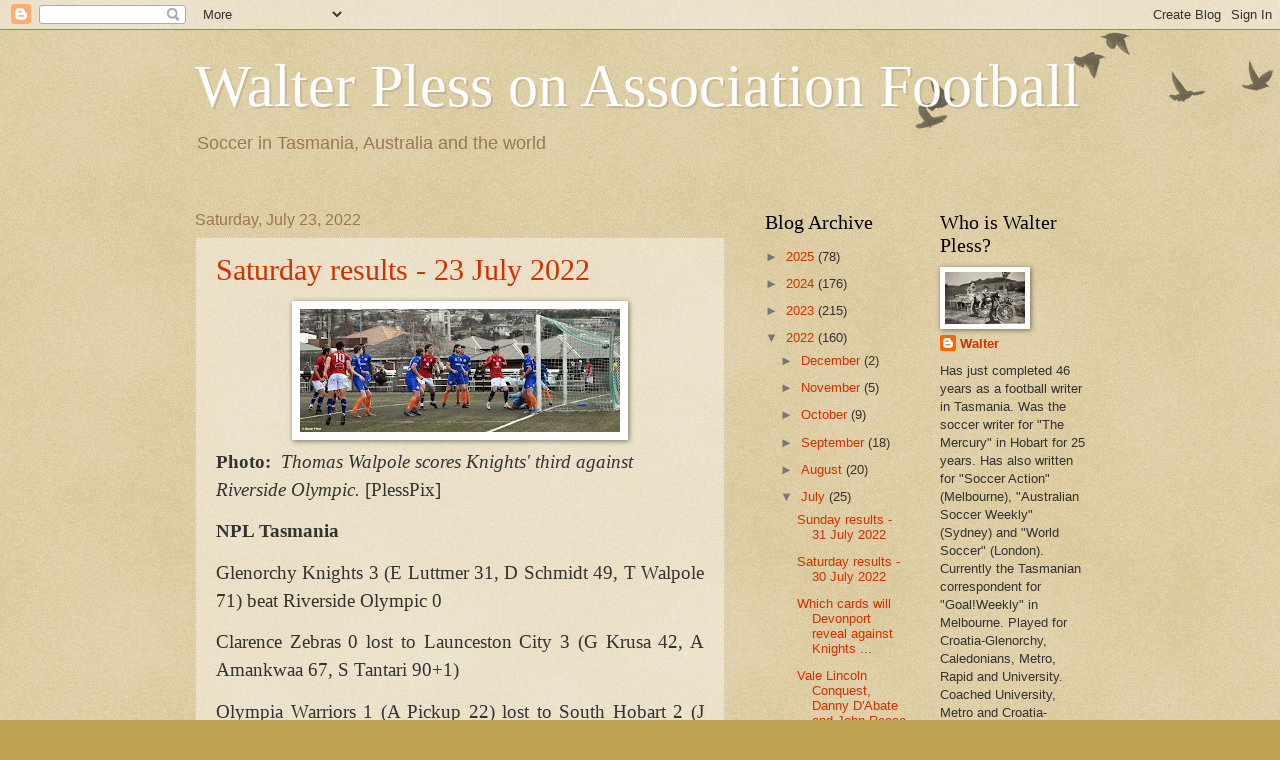

--- FILE ---
content_type: text/html; charset=UTF-8
request_url: https://walterplessonsoccer.blogspot.com/2022/07/saturday-results-23-july-2022.html
body_size: 25885
content:
<!DOCTYPE html>
<html class='v2' dir='ltr' xmlns='http://www.w3.org/1999/xhtml' xmlns:b='http://www.google.com/2005/gml/b' xmlns:data='http://www.google.com/2005/gml/data' xmlns:expr='http://www.google.com/2005/gml/expr'>
<head>
<link href='https://www.blogger.com/static/v1/widgets/335934321-css_bundle_v2.css' rel='stylesheet' type='text/css'/>
<meta content='IE=EmulateIE7' http-equiv='X-UA-Compatible'/>
<meta content='width=1100' name='viewport'/>
<meta content='text/html; charset=UTF-8' http-equiv='Content-Type'/>
<meta content='blogger' name='generator'/>
<link href='https://walterplessonsoccer.blogspot.com/favicon.ico' rel='icon' type='image/x-icon'/>
<link href='http://walterplessonsoccer.blogspot.com/2022/07/saturday-results-23-july-2022.html' rel='canonical'/>
<link rel="alternate" type="application/atom+xml" title="Walter Pless on Association Football - Atom" href="https://walterplessonsoccer.blogspot.com/feeds/posts/default" />
<link rel="alternate" type="application/rss+xml" title="Walter Pless on Association Football - RSS" href="https://walterplessonsoccer.blogspot.com/feeds/posts/default?alt=rss" />
<link rel="service.post" type="application/atom+xml" title="Walter Pless on Association Football - Atom" href="https://www.blogger.com/feeds/3290088887405022587/posts/default" />

<link rel="alternate" type="application/atom+xml" title="Walter Pless on Association Football - Atom" href="https://walterplessonsoccer.blogspot.com/feeds/8812686456392986379/comments/default" />
<!--Can't find substitution for tag [blog.ieCssRetrofitLinks]-->
<link href='https://blogger.googleusercontent.com/img/b/R29vZ2xl/AVvXsEhIp3Di-gY-d-xYJ-FrEhGEjSHRa5peMn5Eo2fVe-pGibdfZel8l3dZcvuM5ObM3lNqBwNwJMLY0JCeoxGVwAnNeIjveU5zg3UbK2eSYzZ1n6qR_E5RMN-bFSStoflELCPz3e7tzFR4Yye-dd7jVHaUhsaZYePzIiWDdDE5SbgU5IRjtWEEvb7FWX5t/s320/Thomas%20Walpole%20scores%20the%20third%20(23%20July%202022).JPG' rel='image_src'/>
<meta content='http://walterplessonsoccer.blogspot.com/2022/07/saturday-results-23-july-2022.html' property='og:url'/>
<meta content='Saturday results  -  23 July 2022' property='og:title'/>
<meta content='  Photo:  Thomas Walpole scores Knights&#39; third against Riverside Olympic.  [PlessPix]   NPL Tasmania   Glenorchy Knights 3 (E Luttmer 31, D ...' property='og:description'/>
<meta content='https://blogger.googleusercontent.com/img/b/R29vZ2xl/AVvXsEhIp3Di-gY-d-xYJ-FrEhGEjSHRa5peMn5Eo2fVe-pGibdfZel8l3dZcvuM5ObM3lNqBwNwJMLY0JCeoxGVwAnNeIjveU5zg3UbK2eSYzZ1n6qR_E5RMN-bFSStoflELCPz3e7tzFR4Yye-dd7jVHaUhsaZYePzIiWDdDE5SbgU5IRjtWEEvb7FWX5t/w1200-h630-p-k-no-nu/Thomas%20Walpole%20scores%20the%20third%20(23%20July%202022).JPG' property='og:image'/>
<title>Walter Pless on Association Football: Saturday results  -  23 July 2022</title>
<style id='page-skin-1' type='text/css'><!--
/*
-----------------------------------------------
Blogger Template Style
Name:     Watermark
Designer: Blogger
URL:      www.blogger.com
----------------------------------------------- */
/* Use this with templates/1ktemplate-*.html */
/* Content
----------------------------------------------- */
body {
font: normal normal 14px Arial, Tahoma, Helvetica, FreeSans, sans-serif;
color: #333333;
background: #c0a154 url(//www.blogblog.com/1kt/watermark/body_background_birds.png) repeat scroll top left;
}
html body .content-outer {
min-width: 0;
max-width: 100%;
width: 100%;
}
.content-outer {
font-size: 92%;
}
a:link {
text-decoration:none;
color: #cc3300;
}
a:visited {
text-decoration:none;
color: #993322;
}
a:hover {
text-decoration:underline;
color: #ff3300;
}
.body-fauxcolumns .cap-top {
margin-top: 30px;
background: transparent url(//www.blogblog.com/1kt/watermark/body_overlay_birds.png) no-repeat scroll top right;
height: 121px;
}
.content-inner {
padding: 0;
}
/* Header
----------------------------------------------- */
.header-inner .Header .titlewrapper,
.header-inner .Header .descriptionwrapper {
padding-left: 20px;
padding-right: 20px;
}
.Header h1 {
font: normal normal 60px Georgia, Utopia, 'Palatino Linotype', Palatino, serif;
color: #ffffff;
text-shadow: 2px 2px rgba(0, 0, 0, .1);
}
.Header h1 a {
color: #ffffff;
}
.Header .description {
font-size: 140%;
color: #997755;
}
/* Tabs
----------------------------------------------- */
.tabs-inner .section {
margin: 0 20px;
}
.tabs-inner .PageList, .tabs-inner .LinkList, .tabs-inner .Labels {
margin-left: -11px;
margin-right: -11px;
background-color: transparent;
border-top: 0 solid #ffffff;
border-bottom: 0 solid #ffffff;
-moz-box-shadow: 0 0 0 rgba(0, 0, 0, .3);
-webkit-box-shadow: 0 0 0 rgba(0, 0, 0, .3);
-goog-ms-box-shadow: 0 0 0 rgba(0, 0, 0, .3);
box-shadow: 0 0 0 rgba(0, 0, 0, .3);
}
.tabs-inner .PageList .widget-content,
.tabs-inner .LinkList .widget-content,
.tabs-inner .Labels .widget-content {
margin: -3px -11px;
background: transparent none  no-repeat scroll right;
}
.tabs-inner .widget ul {
padding: 2px 25px;
max-height: 34px;
background: transparent none no-repeat scroll left;
}
.tabs-inner .widget li {
border: none;
}
.tabs-inner .widget li a {
display: inline-block;
padding: .25em 1em;
font: normal normal 20px Georgia, Utopia, 'Palatino Linotype', Palatino, serif;
color: #cc3300;
border-right: 1px solid #c0a154;
}
.tabs-inner .widget li:first-child a {
border-left: 1px solid #c0a154;
}
.tabs-inner .widget li.selected a, .tabs-inner .widget li a:hover {
color: #000000;
}
/* Headings
----------------------------------------------- */
h2 {
font: normal normal 20px Georgia, Utopia, 'Palatino Linotype', Palatino, serif;
color: #000000;
margin: 0 0 .5em;
}
h2.date-header {
font: normal normal 16px Arial, Tahoma, Helvetica, FreeSans, sans-serif;
color: #997755;
}
/* Main
----------------------------------------------- */
.main-inner .column-center-inner,
.main-inner .column-left-inner,
.main-inner .column-right-inner {
padding: 0 5px;
}
.main-outer {
margin-top: 0;
background: transparent none no-repeat scroll top left;
}
.main-inner {
padding-top: 30px;
}
.main-cap-top {
position: relative;
}
.main-cap-top .cap-right {
position: absolute;
height: 0;
width: 100%;
bottom: 0;
background: transparent none repeat-x scroll bottom center;
}
.main-cap-top .cap-left {
position: absolute;
height: 245px;
width: 280px;
right: 0;
bottom: 0;
background: transparent none no-repeat scroll bottom left;
}
/* Posts
----------------------------------------------- */
.post-outer {
padding: 15px 20px;
margin: 0 0 25px;
background: transparent url(//www.blogblog.com/1kt/watermark/post_background_birds.png) repeat scroll top left;
_background-image: none;
border: dotted 1px #ccbb99;
-moz-box-shadow: 0 0 0 rgba(0, 0, 0, .1);
-webkit-box-shadow: 0 0 0 rgba(0, 0, 0, .1);
-goog-ms-box-shadow: 0 0 0 rgba(0, 0, 0, .1);
box-shadow: 0 0 0 rgba(0, 0, 0, .1);
}
h3.post-title {
font: normal normal 30px Georgia, Utopia, 'Palatino Linotype', Palatino, serif;
margin: 0;
}
.comments h4 {
font: normal normal 30px Georgia, Utopia, 'Palatino Linotype', Palatino, serif;
margin: 1em 0 0;
}
.post-body {
font-size: 105%;
line-height: 1.5;
position: relative;
}
.post-header {
margin: 0 0 1em;
color: #997755;
}
.post-footer {
margin: 10px 0 0;
padding: 10px 0 0;
color: #997755;
border-top: dashed 1px #777777;
}
#blog-pager {
font-size: 140%
}
#comments .comment-author {
padding-top: 1.5em;
border-top: dashed 1px #777777;
background-position: 0 1.5em;
}
#comments .comment-author:first-child {
padding-top: 0;
border-top: none;
}
.avatar-image-container {
margin: .2em 0 0;
}
/* Comments
----------------------------------------------- */
.comments .comments-content .icon.blog-author {
background-repeat: no-repeat;
background-image: url([data-uri]);
}
.comments .comments-content .loadmore a {
border-top: 1px solid #777777;
border-bottom: 1px solid #777777;
}
.comments .continue {
border-top: 2px solid #777777;
}
/* Widgets
----------------------------------------------- */
.widget ul, .widget #ArchiveList ul.flat {
padding: 0;
list-style: none;
}
.widget ul li, .widget #ArchiveList ul.flat li {
padding: .35em 0;
text-indent: 0;
border-top: dashed 1px #777777;
}
.widget ul li:first-child, .widget #ArchiveList ul.flat li:first-child {
border-top: none;
}
.widget .post-body ul {
list-style: disc;
}
.widget .post-body ul li {
border: none;
}
.widget .zippy {
color: #777777;
}
.post-body img, .post-body .tr-caption-container, .Profile img, .Image img,
.BlogList .item-thumbnail img {
padding: 5px;
background: #fff;
-moz-box-shadow: 1px 1px 5px rgba(0, 0, 0, .5);
-webkit-box-shadow: 1px 1px 5px rgba(0, 0, 0, .5);
-goog-ms-box-shadow: 1px 1px 5px rgba(0, 0, 0, .5);
box-shadow: 1px 1px 5px rgba(0, 0, 0, .5);
}
.post-body img, .post-body .tr-caption-container {
padding: 8px;
}
.post-body .tr-caption-container {
color: #333333;
}
.post-body .tr-caption-container img {
padding: 0;
background: transparent;
border: none;
-moz-box-shadow: 0 0 0 rgba(0, 0, 0, .1);
-webkit-box-shadow: 0 0 0 rgba(0, 0, 0, .1);
-goog-ms-box-shadow: 0 0 0 rgba(0, 0, 0, .1);
box-shadow: 0 0 0 rgba(0, 0, 0, .1);
}
/* Footer
----------------------------------------------- */
.footer-outer {
color:#ccbb99;
background: #330000 url(//www.blogblog.com/1kt/watermark/body_background_navigator.png) repeat scroll top left;
}
.footer-outer a {
color: #ff7755;
}
.footer-outer a:visited {
color: #dd5533;
}
.footer-outer a:hover {
color: #ff9977;
}
.footer-outer .widget h2 {
color: #eeddbb;
}
/* Mobile
----------------------------------------------- */
body.mobile  {
background-size: 100% auto;
}
.mobile .body-fauxcolumn-outer {
background: transparent none repeat scroll top left;
}
html .mobile .mobile-date-outer {
border-bottom: none;
background: transparent url(//www.blogblog.com/1kt/watermark/post_background_birds.png) repeat scroll top left;
_background-image: none;
margin-bottom: 10px;
}
.mobile .main-inner .date-outer {
padding: 0;
}
.mobile .main-inner .date-header {
margin: 10px;
}
.mobile .main-cap-top {
z-index: -1;
}
.mobile .content-outer {
font-size: 100%;
}
.mobile .post-outer {
padding: 10px;
}
.mobile .main-cap-top .cap-left {
background: transparent none no-repeat scroll bottom left;
}
.mobile .body-fauxcolumns .cap-top {
margin: 0;
}
.mobile-link-button {
background: transparent url(//www.blogblog.com/1kt/watermark/post_background_birds.png) repeat scroll top left;
}
.mobile-link-button a:link, .mobile-link-button a:visited {
color: #cc3300;
}
.mobile-index-date .date-header {
color: #997755;
}
.mobile-index-contents {
color: #333333;
}
.mobile .tabs-inner .section {
margin: 0;
}
.mobile .tabs-inner .PageList {
margin-left: 0;
margin-right: 0;
}
.mobile .tabs-inner .PageList .widget-content {
margin: 0;
color: #000000;
background: transparent url(//www.blogblog.com/1kt/watermark/post_background_birds.png) repeat scroll top left;
}
.mobile .tabs-inner .PageList .widget-content .pagelist-arrow {
border-left: 1px solid #c0a154;
}

--></style>
<style id='template-skin-1' type='text/css'><!--
body {
min-width: 930px;
}
.content-outer, .content-fauxcolumn-outer, .region-inner {
min-width: 930px;
max-width: 930px;
_width: 930px;
}
.main-inner .columns {
padding-left: 0;
padding-right: 360px;
}
.main-inner .fauxcolumn-center-outer {
left: 0;
right: 360px;
/* IE6 does not respect left and right together */
_width: expression(this.parentNode.offsetWidth -
parseInt("0") -
parseInt("360px") + 'px');
}
.main-inner .fauxcolumn-left-outer {
width: 0;
}
.main-inner .fauxcolumn-right-outer {
width: 360px;
}
.main-inner .column-left-outer {
width: 0;
right: 100%;
margin-left: -0;
}
.main-inner .column-right-outer {
width: 360px;
margin-right: -360px;
}
#layout {
min-width: 0;
}
#layout .content-outer {
min-width: 0;
width: 800px;
}
#layout .region-inner {
min-width: 0;
width: auto;
}
--></style>
<script type='text/javascript'>

  var _gaq = _gaq || [];
  _gaq.push(['_setAccount', 'UA-15456465-1']);
  _gaq.push(['_trackPageview']);

  (function() {
    var ga = document.createElement('script'); ga.type = 'text/javascript'; ga.async = true;
    ga.src = ('https:' == document.location.protocol ? 'https://ssl' : 'http://www') + '.google-analytics.com/ga.js';
    var s = document.getElementsByTagName('script')[0]; s.parentNode.insertBefore(ga, s);
  })();

</script>
<link href='https://www.blogger.com/dyn-css/authorization.css?targetBlogID=3290088887405022587&amp;zx=c765a883-91d5-4070-ad5b-7e64d2c9efb3' media='none' onload='if(media!=&#39;all&#39;)media=&#39;all&#39;' rel='stylesheet'/><noscript><link href='https://www.blogger.com/dyn-css/authorization.css?targetBlogID=3290088887405022587&amp;zx=c765a883-91d5-4070-ad5b-7e64d2c9efb3' rel='stylesheet'/></noscript>
<meta name='google-adsense-platform-account' content='ca-host-pub-1556223355139109'/>
<meta name='google-adsense-platform-domain' content='blogspot.com'/>

<link rel="stylesheet" href="https://fonts.googleapis.com/css2?display=swap&family=Ubuntu&family=Josefin+Sans"></head>
<body class='loading variant-birds'>
<div class='navbar section' id='navbar'><div class='widget Navbar' data-version='1' id='Navbar1'><script type="text/javascript">
    function setAttributeOnload(object, attribute, val) {
      if(window.addEventListener) {
        window.addEventListener('load',
          function(){ object[attribute] = val; }, false);
      } else {
        window.attachEvent('onload', function(){ object[attribute] = val; });
      }
    }
  </script>
<div id="navbar-iframe-container"></div>
<script type="text/javascript" src="https://apis.google.com/js/platform.js"></script>
<script type="text/javascript">
      gapi.load("gapi.iframes:gapi.iframes.style.bubble", function() {
        if (gapi.iframes && gapi.iframes.getContext) {
          gapi.iframes.getContext().openChild({
              url: 'https://www.blogger.com/navbar/3290088887405022587?po\x3d8812686456392986379\x26origin\x3dhttps://walterplessonsoccer.blogspot.com',
              where: document.getElementById("navbar-iframe-container"),
              id: "navbar-iframe"
          });
        }
      });
    </script><script type="text/javascript">
(function() {
var script = document.createElement('script');
script.type = 'text/javascript';
script.src = '//pagead2.googlesyndication.com/pagead/js/google_top_exp.js';
var head = document.getElementsByTagName('head')[0];
if (head) {
head.appendChild(script);
}})();
</script>
</div></div>
<div class='body-fauxcolumns'>
<div class='fauxcolumn-outer body-fauxcolumn-outer'>
<div class='cap-top'>
<div class='cap-left'></div>
<div class='cap-right'></div>
</div>
<div class='fauxborder-left'>
<div class='fauxborder-right'></div>
<div class='fauxcolumn-inner'>
</div>
</div>
<div class='cap-bottom'>
<div class='cap-left'></div>
<div class='cap-right'></div>
</div>
</div>
</div>
<div class='content'>
<div class='content-fauxcolumns'>
<div class='fauxcolumn-outer content-fauxcolumn-outer'>
<div class='cap-top'>
<div class='cap-left'></div>
<div class='cap-right'></div>
</div>
<div class='fauxborder-left'>
<div class='fauxborder-right'></div>
<div class='fauxcolumn-inner'>
</div>
</div>
<div class='cap-bottom'>
<div class='cap-left'></div>
<div class='cap-right'></div>
</div>
</div>
</div>
<div class='content-outer'>
<div class='content-cap-top cap-top'>
<div class='cap-left'></div>
<div class='cap-right'></div>
</div>
<div class='fauxborder-left content-fauxborder-left'>
<div class='fauxborder-right content-fauxborder-right'></div>
<div class='content-inner'>
<header>
<div class='header-outer'>
<div class='header-cap-top cap-top'>
<div class='cap-left'></div>
<div class='cap-right'></div>
</div>
<div class='fauxborder-left header-fauxborder-left'>
<div class='fauxborder-right header-fauxborder-right'></div>
<div class='region-inner header-inner'>
<div class='header section' id='header'><div class='widget Header' data-version='1' id='Header1'>
<div id='header-inner'>
<div class='titlewrapper'>
<h1 class='title'>
<a href='https://walterplessonsoccer.blogspot.com/'>
Walter Pless on Association Football
</a>
</h1>
</div>
<div class='descriptionwrapper'>
<p class='description'><span>Soccer in Tasmania, Australia and the world</span></p>
</div>
</div>
</div></div>
</div>
</div>
<div class='header-cap-bottom cap-bottom'>
<div class='cap-left'></div>
<div class='cap-right'></div>
</div>
</div>
</header>
<div class='tabs-outer'>
<div class='tabs-cap-top cap-top'>
<div class='cap-left'></div>
<div class='cap-right'></div>
</div>
<div class='fauxborder-left tabs-fauxborder-left'>
<div class='fauxborder-right tabs-fauxborder-right'></div>
<div class='region-inner tabs-inner'>
<div class='tabs no-items section' id='crosscol'></div>
<div class='tabs no-items section' id='crosscol-overflow'></div>
</div>
</div>
<div class='tabs-cap-bottom cap-bottom'>
<div class='cap-left'></div>
<div class='cap-right'></div>
</div>
</div>
<div class='main-outer'>
<div class='main-cap-top cap-top'>
<div class='cap-left'></div>
<div class='cap-right'></div>
</div>
<div class='fauxborder-left main-fauxborder-left'>
<div class='fauxborder-right main-fauxborder-right'></div>
<div class='region-inner main-inner'>
<div class='columns fauxcolumns'>
<div class='fauxcolumn-outer fauxcolumn-center-outer'>
<div class='cap-top'>
<div class='cap-left'></div>
<div class='cap-right'></div>
</div>
<div class='fauxborder-left'>
<div class='fauxborder-right'></div>
<div class='fauxcolumn-inner'>
</div>
</div>
<div class='cap-bottom'>
<div class='cap-left'></div>
<div class='cap-right'></div>
</div>
</div>
<div class='fauxcolumn-outer fauxcolumn-left-outer'>
<div class='cap-top'>
<div class='cap-left'></div>
<div class='cap-right'></div>
</div>
<div class='fauxborder-left'>
<div class='fauxborder-right'></div>
<div class='fauxcolumn-inner'>
</div>
</div>
<div class='cap-bottom'>
<div class='cap-left'></div>
<div class='cap-right'></div>
</div>
</div>
<div class='fauxcolumn-outer fauxcolumn-right-outer'>
<div class='cap-top'>
<div class='cap-left'></div>
<div class='cap-right'></div>
</div>
<div class='fauxborder-left'>
<div class='fauxborder-right'></div>
<div class='fauxcolumn-inner'>
</div>
</div>
<div class='cap-bottom'>
<div class='cap-left'></div>
<div class='cap-right'></div>
</div>
</div>
<!-- corrects IE6 width calculation -->
<div class='columns-inner'>
<div class='column-center-outer'>
<div class='column-center-inner'>
<div class='main section' id='main'><div class='widget Blog' data-version='1' id='Blog1'>
<div class='blog-posts hfeed'>

          <div class="date-outer">
        
<h2 class='date-header'><span>Saturday, July 23, 2022</span></h2>

          <div class="date-posts">
        
<div class='post-outer'>
<div class='post hentry'>
<a name='8812686456392986379'></a>
<h3 class='post-title entry-title'>
<a href='https://walterplessonsoccer.blogspot.com/2022/07/saturday-results-23-july-2022.html'>Saturday results  -  23 July 2022</a>
</h3>
<div class='post-header'>
<div class='post-header-line-1'></div>
</div>
<div class='post-body entry-content'>
<p></p><p><!--[if gte mso 9]><xml>
 <o:OfficeDocumentSettings>
  <o:AllowPNG/>
 </o:OfficeDocumentSettings>
</xml><![endif]--><!--[if gte mso 9]><xml>
 <w:WordDocument>
  <w:View>Normal</w:View>
  <w:Zoom>0</w:Zoom>
  <w:TrackMoves/>
  <w:TrackFormatting/>
  <w:PunctuationKerning/>
  <w:ValidateAgainstSchemas/>
  <w:SaveIfXMLInvalid>false</w:SaveIfXMLInvalid>
  <w:IgnoreMixedContent>false</w:IgnoreMixedContent>
  <w:AlwaysShowPlaceholderText>false</w:AlwaysShowPlaceholderText>
  <w:DoNotPromoteQF/>
  <w:LidThemeOther>EN-AU</w:LidThemeOther>
  <w:LidThemeAsian>X-NONE</w:LidThemeAsian>
  <w:LidThemeComplexScript>X-NONE</w:LidThemeComplexScript>
  <w:Compatibility>
   <w:BreakWrappedTables/>
   <w:SnapToGridInCell/>
   <w:WrapTextWithPunct/>
   <w:UseAsianBreakRules/>
   <w:DontGrowAutofit/>
   <w:SplitPgBreakAndParaMark/>
   <w:EnableOpenTypeKerning/>
   <w:DontFlipMirrorIndents/>
   <w:OverrideTableStyleHps/>
  </w:Compatibility>
  <m:mathPr>
   <m:mathFont m:val="Cambria Math"/>
   <m:brkBin m:val="before"/>
   <m:brkBinSub m:val="&#45;-"/>
   <m:smallFrac m:val="off"/>
   <m:dispDef/>
   <m:lMargin m:val="0"/>
   <m:rMargin m:val="0"/>
   <m:defJc m:val="centerGroup"/>
   <m:wrapIndent m:val="1440"/>
   <m:intLim m:val="subSup"/>
   <m:naryLim m:val="undOvr"/>
  </m:mathPr></w:WordDocument>
</xml><![endif]--><!--[if gte mso 9]><xml>
 <w:LatentStyles DefLockedState="false" DefUnhideWhenUsed="false"
  DefSemiHidden="false" DefQFormat="false" DefPriority="99"
  LatentStyleCount="376">
  <w:LsdException Locked="false" Priority="0" QFormat="true" Name="Normal"/>
  <w:LsdException Locked="false" Priority="9" QFormat="true" Name="heading 1"/>
  <w:LsdException Locked="false" Priority="9" SemiHidden="true"
   UnhideWhenUsed="true" QFormat="true" Name="heading 2"/>
  <w:LsdException Locked="false" Priority="9" SemiHidden="true"
   UnhideWhenUsed="true" QFormat="true" Name="heading 3"/>
  <w:LsdException Locked="false" Priority="9" SemiHidden="true"
   UnhideWhenUsed="true" QFormat="true" Name="heading 4"/>
  <w:LsdException Locked="false" Priority="9" SemiHidden="true"
   UnhideWhenUsed="true" QFormat="true" Name="heading 5"/>
  <w:LsdException Locked="false" Priority="9" SemiHidden="true"
   UnhideWhenUsed="true" QFormat="true" Name="heading 6"/>
  <w:LsdException Locked="false" Priority="9" SemiHidden="true"
   UnhideWhenUsed="true" QFormat="true" Name="heading 7"/>
  <w:LsdException Locked="false" Priority="9" SemiHidden="true"
   UnhideWhenUsed="true" QFormat="true" Name="heading 8"/>
  <w:LsdException Locked="false" Priority="9" SemiHidden="true"
   UnhideWhenUsed="true" QFormat="true" Name="heading 9"/>
  <w:LsdException Locked="false" SemiHidden="true" UnhideWhenUsed="true"
   Name="index 1"/>
  <w:LsdException Locked="false" SemiHidden="true" UnhideWhenUsed="true"
   Name="index 2"/>
  <w:LsdException Locked="false" SemiHidden="true" UnhideWhenUsed="true"
   Name="index 3"/>
  <w:LsdException Locked="false" SemiHidden="true" UnhideWhenUsed="true"
   Name="index 4"/>
  <w:LsdException Locked="false" SemiHidden="true" UnhideWhenUsed="true"
   Name="index 5"/>
  <w:LsdException Locked="false" SemiHidden="true" UnhideWhenUsed="true"
   Name="index 6"/>
  <w:LsdException Locked="false" SemiHidden="true" UnhideWhenUsed="true"
   Name="index 7"/>
  <w:LsdException Locked="false" SemiHidden="true" UnhideWhenUsed="true"
   Name="index 8"/>
  <w:LsdException Locked="false" SemiHidden="true" UnhideWhenUsed="true"
   Name="index 9"/>
  <w:LsdException Locked="false" Priority="39" SemiHidden="true"
   UnhideWhenUsed="true" Name="toc 1"/>
  <w:LsdException Locked="false" Priority="39" SemiHidden="true"
   UnhideWhenUsed="true" Name="toc 2"/>
  <w:LsdException Locked="false" Priority="39" SemiHidden="true"
   UnhideWhenUsed="true" Name="toc 3"/>
  <w:LsdException Locked="false" Priority="39" SemiHidden="true"
   UnhideWhenUsed="true" Name="toc 4"/>
  <w:LsdException Locked="false" Priority="39" SemiHidden="true"
   UnhideWhenUsed="true" Name="toc 5"/>
  <w:LsdException Locked="false" Priority="39" SemiHidden="true"
   UnhideWhenUsed="true" Name="toc 6"/>
  <w:LsdException Locked="false" Priority="39" SemiHidden="true"
   UnhideWhenUsed="true" Name="toc 7"/>
  <w:LsdException Locked="false" Priority="39" SemiHidden="true"
   UnhideWhenUsed="true" Name="toc 8"/>
  <w:LsdException Locked="false" Priority="39" SemiHidden="true"
   UnhideWhenUsed="true" Name="toc 9"/>
  <w:LsdException Locked="false" SemiHidden="true" UnhideWhenUsed="true"
   Name="Normal Indent"/>
  <w:LsdException Locked="false" SemiHidden="true" UnhideWhenUsed="true"
   Name="footnote text"/>
  <w:LsdException Locked="false" SemiHidden="true" UnhideWhenUsed="true"
   Name="annotation text"/>
  <w:LsdException Locked="false" SemiHidden="true" UnhideWhenUsed="true"
   Name="header"/>
  <w:LsdException Locked="false" SemiHidden="true" UnhideWhenUsed="true"
   Name="footer"/>
  <w:LsdException Locked="false" SemiHidden="true" UnhideWhenUsed="true"
   Name="index heading"/>
  <w:LsdException Locked="false" Priority="35" SemiHidden="true"
   UnhideWhenUsed="true" QFormat="true" Name="caption"/>
  <w:LsdException Locked="false" SemiHidden="true" UnhideWhenUsed="true"
   Name="table of figures"/>
  <w:LsdException Locked="false" SemiHidden="true" UnhideWhenUsed="true"
   Name="envelope address"/>
  <w:LsdException Locked="false" SemiHidden="true" UnhideWhenUsed="true"
   Name="envelope return"/>
  <w:LsdException Locked="false" SemiHidden="true" UnhideWhenUsed="true"
   Name="footnote reference"/>
  <w:LsdException Locked="false" SemiHidden="true" UnhideWhenUsed="true"
   Name="annotation reference"/>
  <w:LsdException Locked="false" SemiHidden="true" UnhideWhenUsed="true"
   Name="line number"/>
  <w:LsdException Locked="false" SemiHidden="true" UnhideWhenUsed="true"
   Name="page number"/>
  <w:LsdException Locked="false" SemiHidden="true" UnhideWhenUsed="true"
   Name="endnote reference"/>
  <w:LsdException Locked="false" SemiHidden="true" UnhideWhenUsed="true"
   Name="endnote text"/>
  <w:LsdException Locked="false" SemiHidden="true" UnhideWhenUsed="true"
   Name="table of authorities"/>
  <w:LsdException Locked="false" SemiHidden="true" UnhideWhenUsed="true"
   Name="macro"/>
  <w:LsdException Locked="false" SemiHidden="true" UnhideWhenUsed="true"
   Name="toa heading"/>
  <w:LsdException Locked="false" SemiHidden="true" UnhideWhenUsed="true"
   Name="List"/>
  <w:LsdException Locked="false" SemiHidden="true" UnhideWhenUsed="true"
   Name="List Bullet"/>
  <w:LsdException Locked="false" SemiHidden="true" UnhideWhenUsed="true"
   Name="List Number"/>
  <w:LsdException Locked="false" SemiHidden="true" UnhideWhenUsed="true"
   Name="List 2"/>
  <w:LsdException Locked="false" SemiHidden="true" UnhideWhenUsed="true"
   Name="List 3"/>
  <w:LsdException Locked="false" SemiHidden="true" UnhideWhenUsed="true"
   Name="List 4"/>
  <w:LsdException Locked="false" SemiHidden="true" UnhideWhenUsed="true"
   Name="List 5"/>
  <w:LsdException Locked="false" SemiHidden="true" UnhideWhenUsed="true"
   Name="List Bullet 2"/>
  <w:LsdException Locked="false" SemiHidden="true" UnhideWhenUsed="true"
   Name="List Bullet 3"/>
  <w:LsdException Locked="false" SemiHidden="true" UnhideWhenUsed="true"
   Name="List Bullet 4"/>
  <w:LsdException Locked="false" SemiHidden="true" UnhideWhenUsed="true"
   Name="List Bullet 5"/>
  <w:LsdException Locked="false" SemiHidden="true" UnhideWhenUsed="true"
   Name="List Number 2"/>
  <w:LsdException Locked="false" SemiHidden="true" UnhideWhenUsed="true"
   Name="List Number 3"/>
  <w:LsdException Locked="false" SemiHidden="true" UnhideWhenUsed="true"
   Name="List Number 4"/>
  <w:LsdException Locked="false" SemiHidden="true" UnhideWhenUsed="true"
   Name="List Number 5"/>
  <w:LsdException Locked="false" Priority="10" QFormat="true" Name="Title"/>
  <w:LsdException Locked="false" SemiHidden="true" UnhideWhenUsed="true"
   Name="Closing"/>
  <w:LsdException Locked="false" SemiHidden="true" UnhideWhenUsed="true"
   Name="Signature"/>
  <w:LsdException Locked="false" Priority="1" SemiHidden="true"
   UnhideWhenUsed="true" Name="Default Paragraph Font"/>
  <w:LsdException Locked="false" SemiHidden="true" UnhideWhenUsed="true"
   Name="Body Text"/>
  <w:LsdException Locked="false" SemiHidden="true" UnhideWhenUsed="true"
   Name="Body Text Indent"/>
  <w:LsdException Locked="false" SemiHidden="true" UnhideWhenUsed="true"
   Name="List Continue"/>
  <w:LsdException Locked="false" SemiHidden="true" UnhideWhenUsed="true"
   Name="List Continue 2"/>
  <w:LsdException Locked="false" SemiHidden="true" UnhideWhenUsed="true"
   Name="List Continue 3"/>
  <w:LsdException Locked="false" SemiHidden="true" UnhideWhenUsed="true"
   Name="List Continue 4"/>
  <w:LsdException Locked="false" SemiHidden="true" UnhideWhenUsed="true"
   Name="List Continue 5"/>
  <w:LsdException Locked="false" SemiHidden="true" UnhideWhenUsed="true"
   Name="Message Header"/>
  <w:LsdException Locked="false" Priority="11" QFormat="true" Name="Subtitle"/>
  <w:LsdException Locked="false" SemiHidden="true" UnhideWhenUsed="true"
   Name="Salutation"/>
  <w:LsdException Locked="false" SemiHidden="true" UnhideWhenUsed="true"
   Name="Date"/>
  <w:LsdException Locked="false" SemiHidden="true" UnhideWhenUsed="true"
   Name="Body Text First Indent"/>
  <w:LsdException Locked="false" SemiHidden="true" UnhideWhenUsed="true"
   Name="Body Text First Indent 2"/>
  <w:LsdException Locked="false" SemiHidden="true" UnhideWhenUsed="true"
   Name="Note Heading"/>
  <w:LsdException Locked="false" SemiHidden="true" UnhideWhenUsed="true"
   Name="Body Text 2"/>
  <w:LsdException Locked="false" SemiHidden="true" UnhideWhenUsed="true"
   Name="Body Text 3"/>
  <w:LsdException Locked="false" SemiHidden="true" UnhideWhenUsed="true"
   Name="Body Text Indent 2"/>
  <w:LsdException Locked="false" SemiHidden="true" UnhideWhenUsed="true"
   Name="Body Text Indent 3"/>
  <w:LsdException Locked="false" SemiHidden="true" UnhideWhenUsed="true"
   Name="Block Text"/>
  <w:LsdException Locked="false" SemiHidden="true" UnhideWhenUsed="true"
   Name="Hyperlink"/>
  <w:LsdException Locked="false" SemiHidden="true" UnhideWhenUsed="true"
   Name="FollowedHyperlink"/>
  <w:LsdException Locked="false" Priority="22" QFormat="true" Name="Strong"/>
  <w:LsdException Locked="false" Priority="20" QFormat="true" Name="Emphasis"/>
  <w:LsdException Locked="false" SemiHidden="true" UnhideWhenUsed="true"
   Name="Document Map"/>
  <w:LsdException Locked="false" SemiHidden="true" UnhideWhenUsed="true"
   Name="Plain Text"/>
  <w:LsdException Locked="false" SemiHidden="true" UnhideWhenUsed="true"
   Name="E-mail Signature"/>
  <w:LsdException Locked="false" SemiHidden="true" UnhideWhenUsed="true"
   Name="HTML Top of Form"/>
  <w:LsdException Locked="false" SemiHidden="true" UnhideWhenUsed="true"
   Name="HTML Bottom of Form"/>
  <w:LsdException Locked="false" SemiHidden="true" UnhideWhenUsed="true"
   Name="Normal (Web)"/>
  <w:LsdException Locked="false" SemiHidden="true" UnhideWhenUsed="true"
   Name="HTML Acronym"/>
  <w:LsdException Locked="false" SemiHidden="true" UnhideWhenUsed="true"
   Name="HTML Address"/>
  <w:LsdException Locked="false" SemiHidden="true" UnhideWhenUsed="true"
   Name="HTML Cite"/>
  <w:LsdException Locked="false" SemiHidden="true" UnhideWhenUsed="true"
   Name="HTML Code"/>
  <w:LsdException Locked="false" SemiHidden="true" UnhideWhenUsed="true"
   Name="HTML Definition"/>
  <w:LsdException Locked="false" SemiHidden="true" UnhideWhenUsed="true"
   Name="HTML Keyboard"/>
  <w:LsdException Locked="false" SemiHidden="true" UnhideWhenUsed="true"
   Name="HTML Preformatted"/>
  <w:LsdException Locked="false" SemiHidden="true" UnhideWhenUsed="true"
   Name="HTML Sample"/>
  <w:LsdException Locked="false" SemiHidden="true" UnhideWhenUsed="true"
   Name="HTML Typewriter"/>
  <w:LsdException Locked="false" SemiHidden="true" UnhideWhenUsed="true"
   Name="HTML Variable"/>
  <w:LsdException Locked="false" SemiHidden="true" UnhideWhenUsed="true"
   Name="Normal Table"/>
  <w:LsdException Locked="false" SemiHidden="true" UnhideWhenUsed="true"
   Name="annotation subject"/>
  <w:LsdException Locked="false" SemiHidden="true" UnhideWhenUsed="true"
   Name="No List"/>
  <w:LsdException Locked="false" SemiHidden="true" UnhideWhenUsed="true"
   Name="Outline List 1"/>
  <w:LsdException Locked="false" SemiHidden="true" UnhideWhenUsed="true"
   Name="Outline List 2"/>
  <w:LsdException Locked="false" SemiHidden="true" UnhideWhenUsed="true"
   Name="Outline List 3"/>
  <w:LsdException Locked="false" SemiHidden="true" UnhideWhenUsed="true"
   Name="Table Simple 1"/>
  <w:LsdException Locked="false" SemiHidden="true" UnhideWhenUsed="true"
   Name="Table Simple 2"/>
  <w:LsdException Locked="false" SemiHidden="true" UnhideWhenUsed="true"
   Name="Table Simple 3"/>
  <w:LsdException Locked="false" SemiHidden="true" UnhideWhenUsed="true"
   Name="Table Classic 1"/>
  <w:LsdException Locked="false" SemiHidden="true" UnhideWhenUsed="true"
   Name="Table Classic 2"/>
  <w:LsdException Locked="false" SemiHidden="true" UnhideWhenUsed="true"
   Name="Table Classic 3"/>
  <w:LsdException Locked="false" SemiHidden="true" UnhideWhenUsed="true"
   Name="Table Classic 4"/>
  <w:LsdException Locked="false" SemiHidden="true" UnhideWhenUsed="true"
   Name="Table Colorful 1"/>
  <w:LsdException Locked="false" SemiHidden="true" UnhideWhenUsed="true"
   Name="Table Colorful 2"/>
  <w:LsdException Locked="false" SemiHidden="true" UnhideWhenUsed="true"
   Name="Table Colorful 3"/>
  <w:LsdException Locked="false" SemiHidden="true" UnhideWhenUsed="true"
   Name="Table Columns 1"/>
  <w:LsdException Locked="false" SemiHidden="true" UnhideWhenUsed="true"
   Name="Table Columns 2"/>
  <w:LsdException Locked="false" SemiHidden="true" UnhideWhenUsed="true"
   Name="Table Columns 3"/>
  <w:LsdException Locked="false" SemiHidden="true" UnhideWhenUsed="true"
   Name="Table Columns 4"/>
  <w:LsdException Locked="false" SemiHidden="true" UnhideWhenUsed="true"
   Name="Table Columns 5"/>
  <w:LsdException Locked="false" SemiHidden="true" UnhideWhenUsed="true"
   Name="Table Grid 1"/>
  <w:LsdException Locked="false" SemiHidden="true" UnhideWhenUsed="true"
   Name="Table Grid 2"/>
  <w:LsdException Locked="false" SemiHidden="true" UnhideWhenUsed="true"
   Name="Table Grid 3"/>
  <w:LsdException Locked="false" SemiHidden="true" UnhideWhenUsed="true"
   Name="Table Grid 4"/>
  <w:LsdException Locked="false" SemiHidden="true" UnhideWhenUsed="true"
   Name="Table Grid 5"/>
  <w:LsdException Locked="false" SemiHidden="true" UnhideWhenUsed="true"
   Name="Table Grid 6"/>
  <w:LsdException Locked="false" SemiHidden="true" UnhideWhenUsed="true"
   Name="Table Grid 7"/>
  <w:LsdException Locked="false" SemiHidden="true" UnhideWhenUsed="true"
   Name="Table Grid 8"/>
  <w:LsdException Locked="false" SemiHidden="true" UnhideWhenUsed="true"
   Name="Table List 1"/>
  <w:LsdException Locked="false" SemiHidden="true" UnhideWhenUsed="true"
   Name="Table List 2"/>
  <w:LsdException Locked="false" SemiHidden="true" UnhideWhenUsed="true"
   Name="Table List 3"/>
  <w:LsdException Locked="false" SemiHidden="true" UnhideWhenUsed="true"
   Name="Table List 4"/>
  <w:LsdException Locked="false" SemiHidden="true" UnhideWhenUsed="true"
   Name="Table List 5"/>
  <w:LsdException Locked="false" SemiHidden="true" UnhideWhenUsed="true"
   Name="Table List 6"/>
  <w:LsdException Locked="false" SemiHidden="true" UnhideWhenUsed="true"
   Name="Table List 7"/>
  <w:LsdException Locked="false" SemiHidden="true" UnhideWhenUsed="true"
   Name="Table List 8"/>
  <w:LsdException Locked="false" SemiHidden="true" UnhideWhenUsed="true"
   Name="Table 3D effects 1"/>
  <w:LsdException Locked="false" SemiHidden="true" UnhideWhenUsed="true"
   Name="Table 3D effects 2"/>
  <w:LsdException Locked="false" SemiHidden="true" UnhideWhenUsed="true"
   Name="Table 3D effects 3"/>
  <w:LsdException Locked="false" SemiHidden="true" UnhideWhenUsed="true"
   Name="Table Contemporary"/>
  <w:LsdException Locked="false" SemiHidden="true" UnhideWhenUsed="true"
   Name="Table Elegant"/>
  <w:LsdException Locked="false" SemiHidden="true" UnhideWhenUsed="true"
   Name="Table Professional"/>
  <w:LsdException Locked="false" SemiHidden="true" UnhideWhenUsed="true"
   Name="Table Subtle 1"/>
  <w:LsdException Locked="false" SemiHidden="true" UnhideWhenUsed="true"
   Name="Table Subtle 2"/>
  <w:LsdException Locked="false" SemiHidden="true" UnhideWhenUsed="true"
   Name="Table Web 1"/>
  <w:LsdException Locked="false" SemiHidden="true" UnhideWhenUsed="true"
   Name="Table Web 2"/>
  <w:LsdException Locked="false" SemiHidden="true" UnhideWhenUsed="true"
   Name="Table Web 3"/>
  <w:LsdException Locked="false" SemiHidden="true" UnhideWhenUsed="true"
   Name="Balloon Text"/>
  <w:LsdException Locked="false" Priority="39" Name="Table Grid"/>
  <w:LsdException Locked="false" SemiHidden="true" UnhideWhenUsed="true"
   Name="Table Theme"/>
  <w:LsdException Locked="false" SemiHidden="true" Name="Placeholder Text"/>
  <w:LsdException Locked="false" Priority="1" QFormat="true" Name="No Spacing"/>
  <w:LsdException Locked="false" Priority="60" Name="Light Shading"/>
  <w:LsdException Locked="false" Priority="61" Name="Light List"/>
  <w:LsdException Locked="false" Priority="62" Name="Light Grid"/>
  <w:LsdException Locked="false" Priority="63" Name="Medium Shading 1"/>
  <w:LsdException Locked="false" Priority="64" Name="Medium Shading 2"/>
  <w:LsdException Locked="false" Priority="65" Name="Medium List 1"/>
  <w:LsdException Locked="false" Priority="66" Name="Medium List 2"/>
  <w:LsdException Locked="false" Priority="67" Name="Medium Grid 1"/>
  <w:LsdException Locked="false" Priority="68" Name="Medium Grid 2"/>
  <w:LsdException Locked="false" Priority="69" Name="Medium Grid 3"/>
  <w:LsdException Locked="false" Priority="70" Name="Dark List"/>
  <w:LsdException Locked="false" Priority="71" Name="Colorful Shading"/>
  <w:LsdException Locked="false" Priority="72" Name="Colorful List"/>
  <w:LsdException Locked="false" Priority="73" Name="Colorful Grid"/>
  <w:LsdException Locked="false" Priority="60" Name="Light Shading Accent 1"/>
  <w:LsdException Locked="false" Priority="61" Name="Light List Accent 1"/>
  <w:LsdException Locked="false" Priority="62" Name="Light Grid Accent 1"/>
  <w:LsdException Locked="false" Priority="63" Name="Medium Shading 1 Accent 1"/>
  <w:LsdException Locked="false" Priority="64" Name="Medium Shading 2 Accent 1"/>
  <w:LsdException Locked="false" Priority="65" Name="Medium List 1 Accent 1"/>
  <w:LsdException Locked="false" SemiHidden="true" Name="Revision"/>
  <w:LsdException Locked="false" Priority="34" QFormat="true"
   Name="List Paragraph"/>
  <w:LsdException Locked="false" Priority="29" QFormat="true" Name="Quote"/>
  <w:LsdException Locked="false" Priority="30" QFormat="true"
   Name="Intense Quote"/>
  <w:LsdException Locked="false" Priority="66" Name="Medium List 2 Accent 1"/>
  <w:LsdException Locked="false" Priority="67" Name="Medium Grid 1 Accent 1"/>
  <w:LsdException Locked="false" Priority="68" Name="Medium Grid 2 Accent 1"/>
  <w:LsdException Locked="false" Priority="69" Name="Medium Grid 3 Accent 1"/>
  <w:LsdException Locked="false" Priority="70" Name="Dark List Accent 1"/>
  <w:LsdException Locked="false" Priority="71" Name="Colorful Shading Accent 1"/>
  <w:LsdException Locked="false" Priority="72" Name="Colorful List Accent 1"/>
  <w:LsdException Locked="false" Priority="73" Name="Colorful Grid Accent 1"/>
  <w:LsdException Locked="false" Priority="60" Name="Light Shading Accent 2"/>
  <w:LsdException Locked="false" Priority="61" Name="Light List Accent 2"/>
  <w:LsdException Locked="false" Priority="62" Name="Light Grid Accent 2"/>
  <w:LsdException Locked="false" Priority="63" Name="Medium Shading 1 Accent 2"/>
  <w:LsdException Locked="false" Priority="64" Name="Medium Shading 2 Accent 2"/>
  <w:LsdException Locked="false" Priority="65" Name="Medium List 1 Accent 2"/>
  <w:LsdException Locked="false" Priority="66" Name="Medium List 2 Accent 2"/>
  <w:LsdException Locked="false" Priority="67" Name="Medium Grid 1 Accent 2"/>
  <w:LsdException Locked="false" Priority="68" Name="Medium Grid 2 Accent 2"/>
  <w:LsdException Locked="false" Priority="69" Name="Medium Grid 3 Accent 2"/>
  <w:LsdException Locked="false" Priority="70" Name="Dark List Accent 2"/>
  <w:LsdException Locked="false" Priority="71" Name="Colorful Shading Accent 2"/>
  <w:LsdException Locked="false" Priority="72" Name="Colorful List Accent 2"/>
  <w:LsdException Locked="false" Priority="73" Name="Colorful Grid Accent 2"/>
  <w:LsdException Locked="false" Priority="60" Name="Light Shading Accent 3"/>
  <w:LsdException Locked="false" Priority="61" Name="Light List Accent 3"/>
  <w:LsdException Locked="false" Priority="62" Name="Light Grid Accent 3"/>
  <w:LsdException Locked="false" Priority="63" Name="Medium Shading 1 Accent 3"/>
  <w:LsdException Locked="false" Priority="64" Name="Medium Shading 2 Accent 3"/>
  <w:LsdException Locked="false" Priority="65" Name="Medium List 1 Accent 3"/>
  <w:LsdException Locked="false" Priority="66" Name="Medium List 2 Accent 3"/>
  <w:LsdException Locked="false" Priority="67" Name="Medium Grid 1 Accent 3"/>
  <w:LsdException Locked="false" Priority="68" Name="Medium Grid 2 Accent 3"/>
  <w:LsdException Locked="false" Priority="69" Name="Medium Grid 3 Accent 3"/>
  <w:LsdException Locked="false" Priority="70" Name="Dark List Accent 3"/>
  <w:LsdException Locked="false" Priority="71" Name="Colorful Shading Accent 3"/>
  <w:LsdException Locked="false" Priority="72" Name="Colorful List Accent 3"/>
  <w:LsdException Locked="false" Priority="73" Name="Colorful Grid Accent 3"/>
  <w:LsdException Locked="false" Priority="60" Name="Light Shading Accent 4"/>
  <w:LsdException Locked="false" Priority="61" Name="Light List Accent 4"/>
  <w:LsdException Locked="false" Priority="62" Name="Light Grid Accent 4"/>
  <w:LsdException Locked="false" Priority="63" Name="Medium Shading 1 Accent 4"/>
  <w:LsdException Locked="false" Priority="64" Name="Medium Shading 2 Accent 4"/>
  <w:LsdException Locked="false" Priority="65" Name="Medium List 1 Accent 4"/>
  <w:LsdException Locked="false" Priority="66" Name="Medium List 2 Accent 4"/>
  <w:LsdException Locked="false" Priority="67" Name="Medium Grid 1 Accent 4"/>
  <w:LsdException Locked="false" Priority="68" Name="Medium Grid 2 Accent 4"/>
  <w:LsdException Locked="false" Priority="69" Name="Medium Grid 3 Accent 4"/>
  <w:LsdException Locked="false" Priority="70" Name="Dark List Accent 4"/>
  <w:LsdException Locked="false" Priority="71" Name="Colorful Shading Accent 4"/>
  <w:LsdException Locked="false" Priority="72" Name="Colorful List Accent 4"/>
  <w:LsdException Locked="false" Priority="73" Name="Colorful Grid Accent 4"/>
  <w:LsdException Locked="false" Priority="60" Name="Light Shading Accent 5"/>
  <w:LsdException Locked="false" Priority="61" Name="Light List Accent 5"/>
  <w:LsdException Locked="false" Priority="62" Name="Light Grid Accent 5"/>
  <w:LsdException Locked="false" Priority="63" Name="Medium Shading 1 Accent 5"/>
  <w:LsdException Locked="false" Priority="64" Name="Medium Shading 2 Accent 5"/>
  <w:LsdException Locked="false" Priority="65" Name="Medium List 1 Accent 5"/>
  <w:LsdException Locked="false" Priority="66" Name="Medium List 2 Accent 5"/>
  <w:LsdException Locked="false" Priority="67" Name="Medium Grid 1 Accent 5"/>
  <w:LsdException Locked="false" Priority="68" Name="Medium Grid 2 Accent 5"/>
  <w:LsdException Locked="false" Priority="69" Name="Medium Grid 3 Accent 5"/>
  <w:LsdException Locked="false" Priority="70" Name="Dark List Accent 5"/>
  <w:LsdException Locked="false" Priority="71" Name="Colorful Shading Accent 5"/>
  <w:LsdException Locked="false" Priority="72" Name="Colorful List Accent 5"/>
  <w:LsdException Locked="false" Priority="73" Name="Colorful Grid Accent 5"/>
  <w:LsdException Locked="false" Priority="60" Name="Light Shading Accent 6"/>
  <w:LsdException Locked="false" Priority="61" Name="Light List Accent 6"/>
  <w:LsdException Locked="false" Priority="62" Name="Light Grid Accent 6"/>
  <w:LsdException Locked="false" Priority="63" Name="Medium Shading 1 Accent 6"/>
  <w:LsdException Locked="false" Priority="64" Name="Medium Shading 2 Accent 6"/>
  <w:LsdException Locked="false" Priority="65" Name="Medium List 1 Accent 6"/>
  <w:LsdException Locked="false" Priority="66" Name="Medium List 2 Accent 6"/>
  <w:LsdException Locked="false" Priority="67" Name="Medium Grid 1 Accent 6"/>
  <w:LsdException Locked="false" Priority="68" Name="Medium Grid 2 Accent 6"/>
  <w:LsdException Locked="false" Priority="69" Name="Medium Grid 3 Accent 6"/>
  <w:LsdException Locked="false" Priority="70" Name="Dark List Accent 6"/>
  <w:LsdException Locked="false" Priority="71" Name="Colorful Shading Accent 6"/>
  <w:LsdException Locked="false" Priority="72" Name="Colorful List Accent 6"/>
  <w:LsdException Locked="false" Priority="73" Name="Colorful Grid Accent 6"/>
  <w:LsdException Locked="false" Priority="19" QFormat="true"
   Name="Subtle Emphasis"/>
  <w:LsdException Locked="false" Priority="21" QFormat="true"
   Name="Intense Emphasis"/>
  <w:LsdException Locked="false" Priority="31" QFormat="true"
   Name="Subtle Reference"/>
  <w:LsdException Locked="false" Priority="32" QFormat="true"
   Name="Intense Reference"/>
  <w:LsdException Locked="false" Priority="33" QFormat="true" Name="Book Title"/>
  <w:LsdException Locked="false" Priority="37" SemiHidden="true"
   UnhideWhenUsed="true" Name="Bibliography"/>
  <w:LsdException Locked="false" Priority="39" SemiHidden="true"
   UnhideWhenUsed="true" QFormat="true" Name="TOC Heading"/>
  <w:LsdException Locked="false" Priority="41" Name="Plain Table 1"/>
  <w:LsdException Locked="false" Priority="42" Name="Plain Table 2"/>
  <w:LsdException Locked="false" Priority="43" Name="Plain Table 3"/>
  <w:LsdException Locked="false" Priority="44" Name="Plain Table 4"/>
  <w:LsdException Locked="false" Priority="45" Name="Plain Table 5"/>
  <w:LsdException Locked="false" Priority="40" Name="Grid Table Light"/>
  <w:LsdException Locked="false" Priority="46" Name="Grid Table 1 Light"/>
  <w:LsdException Locked="false" Priority="47" Name="Grid Table 2"/>
  <w:LsdException Locked="false" Priority="48" Name="Grid Table 3"/>
  <w:LsdException Locked="false" Priority="49" Name="Grid Table 4"/>
  <w:LsdException Locked="false" Priority="50" Name="Grid Table 5 Dark"/>
  <w:LsdException Locked="false" Priority="51" Name="Grid Table 6 Colorful"/>
  <w:LsdException Locked="false" Priority="52" Name="Grid Table 7 Colorful"/>
  <w:LsdException Locked="false" Priority="46"
   Name="Grid Table 1 Light Accent 1"/>
  <w:LsdException Locked="false" Priority="47" Name="Grid Table 2 Accent 1"/>
  <w:LsdException Locked="false" Priority="48" Name="Grid Table 3 Accent 1"/>
  <w:LsdException Locked="false" Priority="49" Name="Grid Table 4 Accent 1"/>
  <w:LsdException Locked="false" Priority="50" Name="Grid Table 5 Dark Accent 1"/>
  <w:LsdException Locked="false" Priority="51"
   Name="Grid Table 6 Colorful Accent 1"/>
  <w:LsdException Locked="false" Priority="52"
   Name="Grid Table 7 Colorful Accent 1"/>
  <w:LsdException Locked="false" Priority="46"
   Name="Grid Table 1 Light Accent 2"/>
  <w:LsdException Locked="false" Priority="47" Name="Grid Table 2 Accent 2"/>
  <w:LsdException Locked="false" Priority="48" Name="Grid Table 3 Accent 2"/>
  <w:LsdException Locked="false" Priority="49" Name="Grid Table 4 Accent 2"/>
  <w:LsdException Locked="false" Priority="50" Name="Grid Table 5 Dark Accent 2"/>
  <w:LsdException Locked="false" Priority="51"
   Name="Grid Table 6 Colorful Accent 2"/>
  <w:LsdException Locked="false" Priority="52"
   Name="Grid Table 7 Colorful Accent 2"/>
  <w:LsdException Locked="false" Priority="46"
   Name="Grid Table 1 Light Accent 3"/>
  <w:LsdException Locked="false" Priority="47" Name="Grid Table 2 Accent 3"/>
  <w:LsdException Locked="false" Priority="48" Name="Grid Table 3 Accent 3"/>
  <w:LsdException Locked="false" Priority="49" Name="Grid Table 4 Accent 3"/>
  <w:LsdException Locked="false" Priority="50" Name="Grid Table 5 Dark Accent 3"/>
  <w:LsdException Locked="false" Priority="51"
   Name="Grid Table 6 Colorful Accent 3"/>
  <w:LsdException Locked="false" Priority="52"
   Name="Grid Table 7 Colorful Accent 3"/>
  <w:LsdException Locked="false" Priority="46"
   Name="Grid Table 1 Light Accent 4"/>
  <w:LsdException Locked="false" Priority="47" Name="Grid Table 2 Accent 4"/>
  <w:LsdException Locked="false" Priority="48" Name="Grid Table 3 Accent 4"/>
  <w:LsdException Locked="false" Priority="49" Name="Grid Table 4 Accent 4"/>
  <w:LsdException Locked="false" Priority="50" Name="Grid Table 5 Dark Accent 4"/>
  <w:LsdException Locked="false" Priority="51"
   Name="Grid Table 6 Colorful Accent 4"/>
  <w:LsdException Locked="false" Priority="52"
   Name="Grid Table 7 Colorful Accent 4"/>
  <w:LsdException Locked="false" Priority="46"
   Name="Grid Table 1 Light Accent 5"/>
  <w:LsdException Locked="false" Priority="47" Name="Grid Table 2 Accent 5"/>
  <w:LsdException Locked="false" Priority="48" Name="Grid Table 3 Accent 5"/>
  <w:LsdException Locked="false" Priority="49" Name="Grid Table 4 Accent 5"/>
  <w:LsdException Locked="false" Priority="50" Name="Grid Table 5 Dark Accent 5"/>
  <w:LsdException Locked="false" Priority="51"
   Name="Grid Table 6 Colorful Accent 5"/>
  <w:LsdException Locked="false" Priority="52"
   Name="Grid Table 7 Colorful Accent 5"/>
  <w:LsdException Locked="false" Priority="46"
   Name="Grid Table 1 Light Accent 6"/>
  <w:LsdException Locked="false" Priority="47" Name="Grid Table 2 Accent 6"/>
  <w:LsdException Locked="false" Priority="48" Name="Grid Table 3 Accent 6"/>
  <w:LsdException Locked="false" Priority="49" Name="Grid Table 4 Accent 6"/>
  <w:LsdException Locked="false" Priority="50" Name="Grid Table 5 Dark Accent 6"/>
  <w:LsdException Locked="false" Priority="51"
   Name="Grid Table 6 Colorful Accent 6"/>
  <w:LsdException Locked="false" Priority="52"
   Name="Grid Table 7 Colorful Accent 6"/>
  <w:LsdException Locked="false" Priority="46" Name="List Table 1 Light"/>
  <w:LsdException Locked="false" Priority="47" Name="List Table 2"/>
  <w:LsdException Locked="false" Priority="48" Name="List Table 3"/>
  <w:LsdException Locked="false" Priority="49" Name="List Table 4"/>
  <w:LsdException Locked="false" Priority="50" Name="List Table 5 Dark"/>
  <w:LsdException Locked="false" Priority="51" Name="List Table 6 Colorful"/>
  <w:LsdException Locked="false" Priority="52" Name="List Table 7 Colorful"/>
  <w:LsdException Locked="false" Priority="46"
   Name="List Table 1 Light Accent 1"/>
  <w:LsdException Locked="false" Priority="47" Name="List Table 2 Accent 1"/>
  <w:LsdException Locked="false" Priority="48" Name="List Table 3 Accent 1"/>
  <w:LsdException Locked="false" Priority="49" Name="List Table 4 Accent 1"/>
  <w:LsdException Locked="false" Priority="50" Name="List Table 5 Dark Accent 1"/>
  <w:LsdException Locked="false" Priority="51"
   Name="List Table 6 Colorful Accent 1"/>
  <w:LsdException Locked="false" Priority="52"
   Name="List Table 7 Colorful Accent 1"/>
  <w:LsdException Locked="false" Priority="46"
   Name="List Table 1 Light Accent 2"/>
  <w:LsdException Locked="false" Priority="47" Name="List Table 2 Accent 2"/>
  <w:LsdException Locked="false" Priority="48" Name="List Table 3 Accent 2"/>
  <w:LsdException Locked="false" Priority="49" Name="List Table 4 Accent 2"/>
  <w:LsdException Locked="false" Priority="50" Name="List Table 5 Dark Accent 2"/>
  <w:LsdException Locked="false" Priority="51"
   Name="List Table 6 Colorful Accent 2"/>
  <w:LsdException Locked="false" Priority="52"
   Name="List Table 7 Colorful Accent 2"/>
  <w:LsdException Locked="false" Priority="46"
   Name="List Table 1 Light Accent 3"/>
  <w:LsdException Locked="false" Priority="47" Name="List Table 2 Accent 3"/>
  <w:LsdException Locked="false" Priority="48" Name="List Table 3 Accent 3"/>
  <w:LsdException Locked="false" Priority="49" Name="List Table 4 Accent 3"/>
  <w:LsdException Locked="false" Priority="50" Name="List Table 5 Dark Accent 3"/>
  <w:LsdException Locked="false" Priority="51"
   Name="List Table 6 Colorful Accent 3"/>
  <w:LsdException Locked="false" Priority="52"
   Name="List Table 7 Colorful Accent 3"/>
  <w:LsdException Locked="false" Priority="46"
   Name="List Table 1 Light Accent 4"/>
  <w:LsdException Locked="false" Priority="47" Name="List Table 2 Accent 4"/>
  <w:LsdException Locked="false" Priority="48" Name="List Table 3 Accent 4"/>
  <w:LsdException Locked="false" Priority="49" Name="List Table 4 Accent 4"/>
  <w:LsdException Locked="false" Priority="50" Name="List Table 5 Dark Accent 4"/>
  <w:LsdException Locked="false" Priority="51"
   Name="List Table 6 Colorful Accent 4"/>
  <w:LsdException Locked="false" Priority="52"
   Name="List Table 7 Colorful Accent 4"/>
  <w:LsdException Locked="false" Priority="46"
   Name="List Table 1 Light Accent 5"/>
  <w:LsdException Locked="false" Priority="47" Name="List Table 2 Accent 5"/>
  <w:LsdException Locked="false" Priority="48" Name="List Table 3 Accent 5"/>
  <w:LsdException Locked="false" Priority="49" Name="List Table 4 Accent 5"/>
  <w:LsdException Locked="false" Priority="50" Name="List Table 5 Dark Accent 5"/>
  <w:LsdException Locked="false" Priority="51"
   Name="List Table 6 Colorful Accent 5"/>
  <w:LsdException Locked="false" Priority="52"
   Name="List Table 7 Colorful Accent 5"/>
  <w:LsdException Locked="false" Priority="46"
   Name="List Table 1 Light Accent 6"/>
  <w:LsdException Locked="false" Priority="47" Name="List Table 2 Accent 6"/>
  <w:LsdException Locked="false" Priority="48" Name="List Table 3 Accent 6"/>
  <w:LsdException Locked="false" Priority="49" Name="List Table 4 Accent 6"/>
  <w:LsdException Locked="false" Priority="50" Name="List Table 5 Dark Accent 6"/>
  <w:LsdException Locked="false" Priority="51"
   Name="List Table 6 Colorful Accent 6"/>
  <w:LsdException Locked="false" Priority="52"
   Name="List Table 7 Colorful Accent 6"/>
  <w:LsdException Locked="false" SemiHidden="true" UnhideWhenUsed="true"
   Name="Mention"/>
  <w:LsdException Locked="false" SemiHidden="true" UnhideWhenUsed="true"
   Name="Smart Hyperlink"/>
  <w:LsdException Locked="false" SemiHidden="true" UnhideWhenUsed="true"
   Name="Hashtag"/>
  <w:LsdException Locked="false" SemiHidden="true" UnhideWhenUsed="true"
   Name="Unresolved Mention"/>
  <w:LsdException Locked="false" SemiHidden="true" UnhideWhenUsed="true"
   Name="Smart Link"/>
 </w:LatentStyles>
</xml><![endif]--><!--[if gte mso 10]>
<style>
 /* Style Definitions */
 table.MsoNormalTable
	{mso-style-name:"Table Normal";
	mso-tstyle-rowband-size:0;
	mso-tstyle-colband-size:0;
	mso-style-noshow:yes;
	mso-style-priority:99;
	mso-style-parent:"";
	mso-padding-alt:0cm 5.4pt 0cm 5.4pt;
	mso-para-margin:0cm;
	mso-pagination:widow-orphan;
	font-size:12.0pt;
	font-family:"Calibri",sans-serif;
	mso-bidi-font-family:"Times New Roman";
	mso-bidi-theme-font:minor-bidi;
	mso-fareast-language:EN-US;}
</style>
<![endif]-->

</p><p class="MsoNormal" style="text-align: justify;"><b><span style="font-family: &quot;Ubuntu Mono&quot;; font-size: 14pt;"></span></b></p><div class="separator" style="clear: both; text-align: center;"><b><span style="font-family: &quot;Ubuntu Mono&quot;; font-size: 14pt;"><a href="https://blogger.googleusercontent.com/img/b/R29vZ2xl/AVvXsEhIp3Di-gY-d-xYJ-FrEhGEjSHRa5peMn5Eo2fVe-pGibdfZel8l3dZcvuM5ObM3lNqBwNwJMLY0JCeoxGVwAnNeIjveU5zg3UbK2eSYzZ1n6qR_E5RMN-bFSStoflELCPz3e7tzFR4Yye-dd7jVHaUhsaZYePzIiWDdDE5SbgU5IRjtWEEvb7FWX5t/s5721/Thomas%20Walpole%20scores%20the%20third%20(23%20July%202022).JPG" style="margin-left: 1em; margin-right: 1em;"><img border="0" data-original-height="2194" data-original-width="5721" height="123" src="https://blogger.googleusercontent.com/img/b/R29vZ2xl/AVvXsEhIp3Di-gY-d-xYJ-FrEhGEjSHRa5peMn5Eo2fVe-pGibdfZel8l3dZcvuM5ObM3lNqBwNwJMLY0JCeoxGVwAnNeIjveU5zg3UbK2eSYzZ1n6qR_E5RMN-bFSStoflELCPz3e7tzFR4Yye-dd7jVHaUhsaZYePzIiWDdDE5SbgU5IRjtWEEvb7FWX5t/s320/Thomas%20Walpole%20scores%20the%20third%20(23%20July%202022).JPG" width="320" /></a></span></b></div><b><span style="font-family: &quot;Ubuntu Mono&quot;; font-size: 14pt;">Photo:&nbsp; </span></b><span style="font-family: &quot;Ubuntu Mono&quot;; font-size: 14pt;"><i>Thomas Walpole scores Knights' third against Riverside Olympic.</i> [PlessPix]</span><b><span style="font-family: &quot;Ubuntu Mono&quot;; font-size: 14pt;">&nbsp;</span></b><p></p><p class="MsoNormal" style="text-align: justify;"><b><span style="font-family: &quot;Ubuntu Mono&quot;; font-size: 14pt;">NPL Tasmania</span></b></p>

<p class="MsoNormal" style="text-align: justify;"><span style="font-family: &quot;Ubuntu Mono&quot;; font-size: 14pt;">Glenorchy Knights 3 (E Luttmer 31, D Schmidt 49, T
Walpole 71) beat Riverside Olympic 0</span></p>

<p class="MsoNormal" style="text-align: justify;"><span style="font-family: &quot;Ubuntu Mono&quot;; font-size: 14pt;">Clarence Zebras 0 lost to Launceston City 3 (G Krusa
42, A Amankwaa 67, S Tantari 90+1)</span></p>

<p class="MsoNormal" style="text-align: justify;"><span style="font-family: &quot;Ubuntu Mono&quot;; font-size: 14pt;">Olympia Warriors 1 (A Pickup 22) lost to South
Hobart 2 (J Hey 13, N Morton 86)</span></p>

<p class="MsoNormal" style="text-align: justify;"><span style="font-family: &quot;Ubuntu Mono&quot;; font-size: 14pt;">Devonport Strikers 2-2 Kingborough Lions United</span></p><p class="MsoNormal" style="text-align: justify;"><span style="font-family: &quot;Ubuntu Mono&quot;; font-size: 14pt;"></span></p><div class="separator" style="clear: both; text-align: center;"><span style="font-family: &quot;Ubuntu Mono&quot;; font-size: 14pt;"><a href="https://blogger.googleusercontent.com/img/b/R29vZ2xl/AVvXsEhNjIMsw1fwPdUm1SS1SARtYjhuQeGelwKF4TCQj_HRLUGQRLf8mPafVzyieJ52xhoJMWZZ6Foe_RlrkEKwZyAKJJVmmAsRwtbNO5bmvrJDvNCcdCf_9HD1TSJKsCJzOnoGyXlUqymQFLAsM3eu7mfeCijkdO2neWfFXsEpLHrsU8HRExfCqPJ3xlTr/s4311/Hancox%20deals%20with%20Tooze.JPG" style="margin-left: 1em; margin-right: 1em;"><img border="0" data-original-height="3646" data-original-width="4311" height="271" src="https://blogger.googleusercontent.com/img/b/R29vZ2xl/AVvXsEhNjIMsw1fwPdUm1SS1SARtYjhuQeGelwKF4TCQj_HRLUGQRLf8mPafVzyieJ52xhoJMWZZ6Foe_RlrkEKwZyAKJJVmmAsRwtbNO5bmvrJDvNCcdCf_9HD1TSJKsCJzOnoGyXlUqymQFLAsM3eu7mfeCijkdO2neWfFXsEpLHrsU8HRExfCqPJ3xlTr/s320/Hancox%20deals%20with%20Tooze.JPG" width="320" /></a></span></div><span style="font-family: &quot;Ubuntu Mono&quot;; font-size: 14pt;"><b>Photo:</b>&nbsp; <i>Launceston City's MacKenzie Hancox (right) deals with Clarence Zebras' Sam Tooze.</i> [PlessPix] </span><b><span style="font-family: &quot;Ubuntu Mono&quot;; font-size: 14pt; mso-bidi-font-family: &quot;Courier New&quot;; mso-fareast-font-family: &quot;Malgun Gothic&quot;;">&nbsp;</span></b><p></p><p class="MsoNormal" style="text-align: justify;"><b><span style="font-family: &quot;Ubuntu Mono&quot;; font-size: 14pt; mso-bidi-font-family: &quot;Courier New&quot;; mso-fareast-font-family: &quot;Malgun Gothic&quot;;">Men&#8217;s Southern Championship</span></b><b style="mso-bidi-font-weight: normal;"><span style="font-family: &quot;Ubuntu Mono&quot;; font-size: 14pt; mso-bidi-font-family: Calibri; mso-bidi-theme-font: minor-latin; mso-fareast-font-family: &quot;Malgun Gothic&quot;;">
NPL Tasmania Standings (</span></b><span style="font-family: &quot;Ubuntu Mono&quot;; font-size: 14pt; mso-bidi-font-family: Calibri; mso-bidi-theme-font: minor-latin; mso-fareast-font-family: &quot;Malgun Gothic&quot;;">As at 23 July 2022<b style="mso-bidi-font-weight: normal;">)</b></span>

</p><table border="1" cellpadding="0" cellspacing="0" class="MsoNormalTable" style="border-collapse: collapse; border: medium none; mso-border-alt: solid windowtext .5pt; mso-border-insideh: .5pt solid windowtext; mso-border-insidev: .5pt solid windowtext; mso-padding-alt: 0cm 5.4pt 0cm 5.4pt; mso-table-layout-alt: fixed;">
 <tbody><tr style="mso-yfti-firstrow: yes; mso-yfti-irow: 0;">
  <td style="border: 1pt solid windowtext; mso-border-alt: solid windowtext .5pt; padding: 0cm 5.4pt; width: 147.15pt;" valign="top" width="196">
  <p class="MsoNormal" style="text-align: justify;"><b style="mso-bidi-font-weight: normal;"><span style="font-family: &quot;Ubuntu Mono&quot;; font-size: 14pt; mso-bidi-font-family: Calibri; mso-bidi-theme-font: minor-latin; mso-fareast-font-family: &quot;Malgun Gothic&quot;;">TEAM</span></b></p>
  </td>
  <td style="border-left: none; border: 1pt solid windowtext; mso-border-alt: solid windowtext .5pt; mso-border-left-alt: solid windowtext .5pt; padding: 0cm 5.4pt; width: 42.55pt;" valign="top" width="57">
  <p class="MsoNormal" style="text-align: justify;"><b style="mso-bidi-font-weight: normal;"><span style="font-family: &quot;Ubuntu Mono&quot;; font-size: 14pt; mso-bidi-font-family: Calibri; mso-bidi-theme-font: minor-latin; mso-fareast-font-family: &quot;Malgun Gothic&quot;;">P</span></b></p>
  </td>
  <td style="border-left: none; border: 1pt solid windowtext; mso-border-alt: solid windowtext .5pt; mso-border-left-alt: solid windowtext .5pt; padding: 0cm 5.4pt; width: 35.45pt;" valign="top" width="47">
  <p class="MsoNormal" style="text-align: justify;"><b style="mso-bidi-font-weight: normal;"><span style="font-family: &quot;Ubuntu Mono&quot;; font-size: 14pt; mso-bidi-font-family: Calibri; mso-bidi-theme-font: minor-latin; mso-fareast-font-family: &quot;Malgun Gothic&quot;;">W</span></b></p>
  </td>
  <td style="border-left: none; border: 1pt solid windowtext; mso-border-alt: solid windowtext .5pt; mso-border-left-alt: solid windowtext .5pt; padding: 0cm 5.4pt; width: 42.5pt;" valign="top" width="57">
  <p class="MsoNormal" style="text-align: justify;"><b style="mso-bidi-font-weight: normal;"><span style="font-family: &quot;Ubuntu Mono&quot;; font-size: 14pt; mso-bidi-font-family: Calibri; mso-bidi-theme-font: minor-latin; mso-fareast-font-family: &quot;Malgun Gothic&quot;;">D</span></b></p>
  </td>
  <td style="border-left: none; border: 1pt solid windowtext; mso-border-alt: solid windowtext .5pt; mso-border-left-alt: solid windowtext .5pt; padding: 0cm 5.4pt; width: 34.75pt;" valign="top" width="46">
  <p class="MsoNormal" style="text-align: justify;"><b style="mso-bidi-font-weight: normal;"><span style="font-family: &quot;Ubuntu Mono&quot;; font-size: 14pt; mso-bidi-font-family: Calibri; mso-bidi-theme-font: minor-latin; mso-fareast-font-family: &quot;Malgun Gothic&quot;;">L</span></b></p>
  </td>
  <td style="border-left: none; border: 1pt solid windowtext; mso-border-alt: solid windowtext .5pt; mso-border-left-alt: solid windowtext .5pt; padding: 0cm 5.4pt; width: 36pt;" valign="top" width="48">
  <p class="MsoNormal" style="text-align: justify;"><b style="mso-bidi-font-weight: normal;"><span style="font-family: &quot;Ubuntu Mono&quot;; font-size: 14pt; mso-bidi-font-family: Calibri; mso-bidi-theme-font: minor-latin; mso-fareast-font-family: &quot;Malgun Gothic&quot;;">F</span></b></p>
  </td>
  <td style="border-left: none; border: 1pt solid windowtext; mso-border-alt: solid windowtext .5pt; mso-border-left-alt: solid windowtext .5pt; padding: 0cm 5.4pt; width: 36pt;" valign="top" width="48">
  <p class="MsoNormal" style="text-align: justify;"><b style="mso-bidi-font-weight: normal;"><span style="font-family: &quot;Ubuntu Mono&quot;; font-size: 14pt; mso-bidi-font-family: Calibri; mso-bidi-theme-font: minor-latin; mso-fareast-font-family: &quot;Malgun Gothic&quot;;">A</span></b></p>
  </td>
  <td style="border-left: none; border: 1pt solid windowtext; mso-border-alt: solid windowtext .5pt; mso-border-left-alt: solid windowtext .5pt; padding: 0cm 5.4pt; width: 51.6pt;" valign="top" width="69">
  <p class="MsoNormal" style="text-align: justify;"><b style="mso-bidi-font-weight: normal;"><span style="font-family: &quot;Ubuntu Mono&quot;; font-size: 14pt; mso-bidi-font-family: Calibri; mso-bidi-theme-font: minor-latin; mso-fareast-font-family: &quot;Malgun Gothic&quot;;">Pts</span></b></p>
  </td>
 </tr>
 <tr style="mso-yfti-irow: 1;">
  <td style="border-top: none; border: 1pt solid windowtext; mso-border-alt: solid windowtext .5pt; mso-border-top-alt: solid windowtext .5pt; padding: 0cm 5.4pt; width: 147.15pt;" valign="top" width="196">
  <p class="MsoNormal" style="text-align: justify;"><span style="font-family: &quot;Ubuntu Mono&quot;; font-size: 14pt; mso-bidi-font-family: Calibri; mso-bidi-theme-font: minor-latin; mso-fareast-font-family: &quot;Malgun Gothic&quot;;">Devonport Strikers</span></p>
  </td>
  <td style="border-bottom: solid windowtext 1.0pt; border-color: currentcolor windowtext windowtext currentcolor; border-left: none; border-right: solid windowtext 1.0pt; border-style: none solid solid none; border-top: none; border-width: medium 1pt 1pt medium; mso-border-alt: solid windowtext .5pt; mso-border-left-alt: solid windowtext .5pt; mso-border-top-alt: solid windowtext .5pt; padding: 0cm 5.4pt; width: 42.55pt;" valign="top" width="57">
  <p class="MsoNormal" style="text-align: justify;"><span style="font-family: &quot;Ubuntu Mono&quot;; font-size: 14pt; mso-bidi-font-family: Calibri; mso-bidi-theme-font: minor-latin; mso-fareast-font-family: &quot;Malgun Gothic&quot;;">15</span></p>
  </td>
  <td style="border-bottom: solid windowtext 1.0pt; border-color: currentcolor windowtext windowtext currentcolor; border-left: none; border-right: solid windowtext 1.0pt; border-style: none solid solid none; border-top: none; border-width: medium 1pt 1pt medium; mso-border-alt: solid windowtext .5pt; mso-border-left-alt: solid windowtext .5pt; mso-border-top-alt: solid windowtext .5pt; padding: 0cm 5.4pt; width: 35.45pt;" valign="top" width="47">
  <p class="MsoNormal" style="text-align: justify;"><span style="font-family: &quot;Ubuntu Mono&quot;; font-size: 14pt; mso-bidi-font-family: Calibri; mso-bidi-theme-font: minor-latin; mso-fareast-font-family: &quot;Malgun Gothic&quot;;">13</span></p>
  </td>
  <td style="border-bottom: solid windowtext 1.0pt; border-color: currentcolor windowtext windowtext currentcolor; border-left: none; border-right: solid windowtext 1.0pt; border-style: none solid solid none; border-top: none; border-width: medium 1pt 1pt medium; mso-border-alt: solid windowtext .5pt; mso-border-left-alt: solid windowtext .5pt; mso-border-top-alt: solid windowtext .5pt; padding: 0cm 5.4pt; width: 42.5pt;" valign="top" width="57">
  <p class="MsoNormal" style="text-align: justify;"><span style="font-family: &quot;Ubuntu Mono&quot;; font-size: 14pt; mso-bidi-font-family: Calibri; mso-bidi-theme-font: minor-latin; mso-fareast-font-family: &quot;Malgun Gothic&quot;;">1</span></p>
  </td>
  <td style="border-bottom: solid windowtext 1.0pt; border-color: currentcolor windowtext windowtext currentcolor; border-left: none; border-right: solid windowtext 1.0pt; border-style: none solid solid none; border-top: none; border-width: medium 1pt 1pt medium; mso-border-alt: solid windowtext .5pt; mso-border-left-alt: solid windowtext .5pt; mso-border-top-alt: solid windowtext .5pt; padding: 0cm 5.4pt; width: 34.75pt;" valign="top" width="46">
  <p class="MsoNormal" style="text-align: justify;"><span style="font-family: &quot;Ubuntu Mono&quot;; font-size: 14pt; mso-bidi-font-family: Calibri; mso-bidi-theme-font: minor-latin; mso-fareast-font-family: &quot;Malgun Gothic&quot;;">1</span></p>
  </td>
  <td style="border-bottom: solid windowtext 1.0pt; border-color: currentcolor windowtext windowtext currentcolor; border-left: none; border-right: solid windowtext 1.0pt; border-style: none solid solid none; border-top: none; border-width: medium 1pt 1pt medium; mso-border-alt: solid windowtext .5pt; mso-border-left-alt: solid windowtext .5pt; mso-border-top-alt: solid windowtext .5pt; padding: 0cm 5.4pt; width: 36pt;" valign="top" width="48">
  <p class="MsoNormal" style="text-align: justify;"><span style="font-family: &quot;Ubuntu Mono&quot;; font-size: 14pt; mso-bidi-font-family: Calibri; mso-bidi-theme-font: minor-latin; mso-fareast-font-family: &quot;Malgun Gothic&quot;;">52</span></p>
  </td>
  <td style="border-bottom: solid windowtext 1.0pt; border-color: currentcolor windowtext windowtext currentcolor; border-left: none; border-right: solid windowtext 1.0pt; border-style: none solid solid none; border-top: none; border-width: medium 1pt 1pt medium; mso-border-alt: solid windowtext .5pt; mso-border-left-alt: solid windowtext .5pt; mso-border-top-alt: solid windowtext .5pt; padding: 0cm 5.4pt; width: 36pt;" valign="top" width="48">
  <p class="MsoNormal" style="text-align: justify;"><span style="font-family: &quot;Ubuntu Mono&quot;; font-size: 14pt; mso-bidi-font-family: Calibri; mso-bidi-theme-font: minor-latin; mso-fareast-font-family: &quot;Malgun Gothic&quot;;">10</span></p>
  </td>
  <td style="border-bottom: solid windowtext 1.0pt; border-color: currentcolor windowtext windowtext currentcolor; border-left: none; border-right: solid windowtext 1.0pt; border-style: none solid solid none; border-top: none; border-width: medium 1pt 1pt medium; mso-border-alt: solid windowtext .5pt; mso-border-left-alt: solid windowtext .5pt; mso-border-top-alt: solid windowtext .5pt; padding: 0cm 5.4pt; width: 51.6pt;" valign="top" width="69">
  <p class="MsoNormal" style="text-align: justify;"><span style="font-family: &quot;Ubuntu Mono&quot;; font-size: 14pt; mso-bidi-font-family: Calibri; mso-bidi-theme-font: minor-latin; mso-fareast-font-family: &quot;Malgun Gothic&quot;;">40</span></p>
  </td>
 </tr>
 <tr style="mso-yfti-irow: 2;">
  <td style="border-top: none; border: 1pt solid windowtext; mso-border-alt: solid windowtext .5pt; mso-border-top-alt: solid windowtext .5pt; padding: 0cm 5.4pt; width: 147.15pt;" valign="top" width="196">
  <p class="MsoNormal" style="text-align: justify;"><span style="font-family: &quot;Ubuntu Mono&quot;; font-size: 14pt; mso-bidi-font-family: Calibri; mso-bidi-theme-font: minor-latin; mso-fareast-font-family: &quot;Malgun Gothic&quot;;">Glenorchy Knights</span></p>
  </td>
  <td style="border-bottom: solid windowtext 1.0pt; border-color: currentcolor windowtext windowtext currentcolor; border-left: none; border-right: solid windowtext 1.0pt; border-style: none solid solid none; border-top: none; border-width: medium 1pt 1pt medium; mso-border-alt: solid windowtext .5pt; mso-border-left-alt: solid windowtext .5pt; mso-border-top-alt: solid windowtext .5pt; padding: 0cm 5.4pt; width: 42.55pt;" valign="top" width="57">
  <p class="MsoNormal" style="text-align: justify;"><span style="font-family: &quot;Ubuntu Mono&quot;; font-size: 14pt; mso-bidi-font-family: Calibri; mso-bidi-theme-font: minor-latin; mso-fareast-font-family: &quot;Malgun Gothic&quot;;">15</span></p>
  </td>
  <td style="border-bottom: solid windowtext 1.0pt; border-color: currentcolor windowtext windowtext currentcolor; border-left: none; border-right: solid windowtext 1.0pt; border-style: none solid solid none; border-top: none; border-width: medium 1pt 1pt medium; mso-border-alt: solid windowtext .5pt; mso-border-left-alt: solid windowtext .5pt; mso-border-top-alt: solid windowtext .5pt; padding: 0cm 5.4pt; width: 35.45pt;" valign="top" width="47">
  <p class="MsoNormal" style="text-align: justify;"><span style="font-family: &quot;Ubuntu Mono&quot;; font-size: 14pt; mso-bidi-font-family: Calibri; mso-bidi-theme-font: minor-latin; mso-fareast-font-family: &quot;Malgun Gothic&quot;;">10</span></p>
  </td>
  <td style="border-bottom: solid windowtext 1.0pt; border-color: currentcolor windowtext windowtext currentcolor; border-left: none; border-right: solid windowtext 1.0pt; border-style: none solid solid none; border-top: none; border-width: medium 1pt 1pt medium; mso-border-alt: solid windowtext .5pt; mso-border-left-alt: solid windowtext .5pt; mso-border-top-alt: solid windowtext .5pt; padding: 0cm 5.4pt; width: 42.5pt;" valign="top" width="57">
  <p class="MsoNormal" style="text-align: justify;"><span style="font-family: &quot;Ubuntu Mono&quot;; font-size: 14pt; mso-bidi-font-family: Calibri; mso-bidi-theme-font: minor-latin; mso-fareast-font-family: &quot;Malgun Gothic&quot;;">1</span></p>
  </td>
  <td style="border-bottom: solid windowtext 1.0pt; border-color: currentcolor windowtext windowtext currentcolor; border-left: none; border-right: solid windowtext 1.0pt; border-style: none solid solid none; border-top: none; border-width: medium 1pt 1pt medium; mso-border-alt: solid windowtext .5pt; mso-border-left-alt: solid windowtext .5pt; mso-border-top-alt: solid windowtext .5pt; padding: 0cm 5.4pt; width: 34.75pt;" valign="top" width="46">
  <p class="MsoNormal" style="text-align: justify;"><span style="font-family: &quot;Ubuntu Mono&quot;; font-size: 14pt; mso-bidi-font-family: Calibri; mso-bidi-theme-font: minor-latin; mso-fareast-font-family: &quot;Malgun Gothic&quot;;">4</span></p>
  </td>
  <td style="border-bottom: solid windowtext 1.0pt; border-color: currentcolor windowtext windowtext currentcolor; border-left: none; border-right: solid windowtext 1.0pt; border-style: none solid solid none; border-top: none; border-width: medium 1pt 1pt medium; mso-border-alt: solid windowtext .5pt; mso-border-left-alt: solid windowtext .5pt; mso-border-top-alt: solid windowtext .5pt; padding: 0cm 5.4pt; width: 36pt;" valign="top" width="48">
  <p class="MsoNormal" style="text-align: justify;"><span style="font-family: &quot;Ubuntu Mono&quot;; font-size: 14pt; mso-bidi-font-family: Calibri; mso-bidi-theme-font: minor-latin; mso-fareast-font-family: &quot;Malgun Gothic&quot;;">35</span></p>
  </td>
  <td style="border-bottom: solid windowtext 1.0pt; border-color: currentcolor windowtext windowtext currentcolor; border-left: none; border-right: solid windowtext 1.0pt; border-style: none solid solid none; border-top: none; border-width: medium 1pt 1pt medium; mso-border-alt: solid windowtext .5pt; mso-border-left-alt: solid windowtext .5pt; mso-border-top-alt: solid windowtext .5pt; padding: 0cm 5.4pt; width: 36pt;" valign="top" width="48">
  <p class="MsoNormal" style="text-align: justify;"><span style="font-family: &quot;Ubuntu Mono&quot;; font-size: 14pt; mso-bidi-font-family: Calibri; mso-bidi-theme-font: minor-latin; mso-fareast-font-family: &quot;Malgun Gothic&quot;;">14</span></p>
  </td>
  <td style="border-bottom: solid windowtext 1.0pt; border-color: currentcolor windowtext windowtext currentcolor; border-left: none; border-right: solid windowtext 1.0pt; border-style: none solid solid none; border-top: none; border-width: medium 1pt 1pt medium; mso-border-alt: solid windowtext .5pt; mso-border-left-alt: solid windowtext .5pt; mso-border-top-alt: solid windowtext .5pt; padding: 0cm 5.4pt; width: 51.6pt;" valign="top" width="69">
  <p class="MsoNormal" style="text-align: justify;"><span style="font-family: &quot;Ubuntu Mono&quot;; font-size: 14pt; mso-bidi-font-family: Calibri; mso-bidi-theme-font: minor-latin; mso-fareast-font-family: &quot;Malgun Gothic&quot;;">31</span></p>
  </td>
 </tr>
 <tr style="mso-yfti-irow: 3;">
  <td style="border-top: none; border: 1pt solid windowtext; mso-border-alt: solid windowtext .5pt; mso-border-top-alt: solid windowtext .5pt; padding: 0cm 5.4pt; width: 147.15pt;" valign="top" width="196">
  <p class="MsoNormal" style="text-align: justify;"><span style="font-family: &quot;Ubuntu Mono&quot;; font-size: 14pt; mso-bidi-font-family: Calibri; mso-bidi-theme-font: minor-latin; mso-fareast-font-family: &quot;Malgun Gothic&quot;;">Kingborough Lions</span></p>
  </td>
  <td style="border-bottom: solid windowtext 1.0pt; border-color: currentcolor windowtext windowtext currentcolor; border-left: none; border-right: solid windowtext 1.0pt; border-style: none solid solid none; border-top: none; border-width: medium 1pt 1pt medium; mso-border-alt: solid windowtext .5pt; mso-border-left-alt: solid windowtext .5pt; mso-border-top-alt: solid windowtext .5pt; padding: 0cm 5.4pt; width: 42.55pt;" valign="top" width="57">
  <p class="MsoNormal" style="text-align: justify;"><span style="font-family: &quot;Ubuntu Mono&quot;; font-size: 14pt; mso-bidi-font-family: Calibri; mso-bidi-theme-font: minor-latin; mso-fareast-font-family: &quot;Malgun Gothic&quot;;">15</span></p>
  </td>
  <td style="border-bottom: solid windowtext 1.0pt; border-color: currentcolor windowtext windowtext currentcolor; border-left: none; border-right: solid windowtext 1.0pt; border-style: none solid solid none; border-top: none; border-width: medium 1pt 1pt medium; mso-border-alt: solid windowtext .5pt; mso-border-left-alt: solid windowtext .5pt; mso-border-top-alt: solid windowtext .5pt; padding: 0cm 5.4pt; width: 35.45pt;" valign="top" width="47">
  <p class="MsoNormal" style="text-align: justify;"><span style="font-family: &quot;Ubuntu Mono&quot;; font-size: 14pt; mso-bidi-font-family: Calibri; mso-bidi-theme-font: minor-latin; mso-fareast-font-family: &quot;Malgun Gothic&quot;;">9</span></p>
  </td>
  <td style="border-bottom: solid windowtext 1.0pt; border-color: currentcolor windowtext windowtext currentcolor; border-left: none; border-right: solid windowtext 1.0pt; border-style: none solid solid none; border-top: none; border-width: medium 1pt 1pt medium; mso-border-alt: solid windowtext .5pt; mso-border-left-alt: solid windowtext .5pt; mso-border-top-alt: solid windowtext .5pt; padding: 0cm 5.4pt; width: 42.5pt;" valign="top" width="57">
  <p class="MsoNormal" style="text-align: justify;"><span style="font-family: &quot;Ubuntu Mono&quot;; font-size: 14pt; mso-bidi-font-family: Calibri; mso-bidi-theme-font: minor-latin; mso-fareast-font-family: &quot;Malgun Gothic&quot;;">2</span></p>
  </td>
  <td style="border-bottom: solid windowtext 1.0pt; border-color: currentcolor windowtext windowtext currentcolor; border-left: none; border-right: solid windowtext 1.0pt; border-style: none solid solid none; border-top: none; border-width: medium 1pt 1pt medium; mso-border-alt: solid windowtext .5pt; mso-border-left-alt: solid windowtext .5pt; mso-border-top-alt: solid windowtext .5pt; padding: 0cm 5.4pt; width: 34.75pt;" valign="top" width="46">
  <p class="MsoNormal" style="text-align: justify;"><span style="font-family: &quot;Ubuntu Mono&quot;; font-size: 14pt; mso-bidi-font-family: Calibri; mso-bidi-theme-font: minor-latin; mso-fareast-font-family: &quot;Malgun Gothic&quot;;">4</span></p>
  </td>
  <td style="border-bottom: solid windowtext 1.0pt; border-color: currentcolor windowtext windowtext currentcolor; border-left: none; border-right: solid windowtext 1.0pt; border-style: none solid solid none; border-top: none; border-width: medium 1pt 1pt medium; mso-border-alt: solid windowtext .5pt; mso-border-left-alt: solid windowtext .5pt; mso-border-top-alt: solid windowtext .5pt; padding: 0cm 5.4pt; width: 36pt;" valign="top" width="48">
  <p class="MsoNormal" style="text-align: justify;"><span style="font-family: &quot;Ubuntu Mono&quot;; font-size: 14pt; mso-bidi-font-family: Calibri; mso-bidi-theme-font: minor-latin; mso-fareast-font-family: &quot;Malgun Gothic&quot;;">41</span></p>
  </td>
  <td style="border-bottom: solid windowtext 1.0pt; border-color: currentcolor windowtext windowtext currentcolor; border-left: none; border-right: solid windowtext 1.0pt; border-style: none solid solid none; border-top: none; border-width: medium 1pt 1pt medium; mso-border-alt: solid windowtext .5pt; mso-border-left-alt: solid windowtext .5pt; mso-border-top-alt: solid windowtext .5pt; padding: 0cm 5.4pt; width: 36pt;" valign="top" width="48">
  <p class="MsoNormal" style="text-align: justify;"><span style="font-family: &quot;Ubuntu Mono&quot;; font-size: 14pt; mso-bidi-font-family: Calibri; mso-bidi-theme-font: minor-latin; mso-fareast-font-family: &quot;Malgun Gothic&quot;;">26</span></p>
  </td>
  <td style="border-bottom: solid windowtext 1.0pt; border-color: currentcolor windowtext windowtext currentcolor; border-left: none; border-right: solid windowtext 1.0pt; border-style: none solid solid none; border-top: none; border-width: medium 1pt 1pt medium; mso-border-alt: solid windowtext .5pt; mso-border-left-alt: solid windowtext .5pt; mso-border-top-alt: solid windowtext .5pt; padding: 0cm 5.4pt; width: 51.6pt;" valign="top" width="69">
  <p class="MsoNormal" style="text-align: justify;"><span style="font-family: &quot;Ubuntu Mono&quot;; font-size: 14pt; mso-bidi-font-family: Calibri; mso-bidi-theme-font: minor-latin; mso-fareast-font-family: &quot;Malgun Gothic&quot;;">29</span></p>
  </td>
 </tr>
 <tr style="mso-yfti-irow: 4;">
  <td style="border-top: none; border: 1pt solid windowtext; mso-border-alt: solid windowtext .5pt; mso-border-top-alt: solid windowtext .5pt; padding: 0cm 5.4pt; width: 147.15pt;" valign="top" width="196">
  <p class="MsoNormal" style="text-align: justify;"><span style="font-family: &quot;Ubuntu Mono&quot;; font-size: 14pt; mso-bidi-font-family: Calibri; mso-bidi-theme-font: minor-latin; mso-fareast-font-family: &quot;Malgun Gothic&quot;;">South Hobart</span></p>
  </td>
  <td style="border-bottom: solid windowtext 1.0pt; border-color: currentcolor windowtext windowtext currentcolor; border-left: none; border-right: solid windowtext 1.0pt; border-style: none solid solid none; border-top: none; border-width: medium 1pt 1pt medium; mso-border-alt: solid windowtext .5pt; mso-border-left-alt: solid windowtext .5pt; mso-border-top-alt: solid windowtext .5pt; padding: 0cm 5.4pt; width: 42.55pt;" valign="top" width="57">
  <p class="MsoNormal" style="text-align: justify;"><span style="font-family: &quot;Ubuntu Mono&quot;; font-size: 14pt; mso-bidi-font-family: Calibri; mso-bidi-theme-font: minor-latin; mso-fareast-font-family: &quot;Malgun Gothic&quot;;">14</span></p>
  </td>
  <td style="border-bottom: solid windowtext 1.0pt; border-color: currentcolor windowtext windowtext currentcolor; border-left: none; border-right: solid windowtext 1.0pt; border-style: none solid solid none; border-top: none; border-width: medium 1pt 1pt medium; mso-border-alt: solid windowtext .5pt; mso-border-left-alt: solid windowtext .5pt; mso-border-top-alt: solid windowtext .5pt; padding: 0cm 5.4pt; width: 35.45pt;" valign="top" width="47">
  <p class="MsoNormal" style="text-align: justify;"><span style="font-family: &quot;Ubuntu Mono&quot;; font-size: 14pt; mso-bidi-font-family: Calibri; mso-bidi-theme-font: minor-latin; mso-fareast-font-family: &quot;Malgun Gothic&quot;;">8</span></p>
  </td>
  <td style="border-bottom: solid windowtext 1.0pt; border-color: currentcolor windowtext windowtext currentcolor; border-left: none; border-right: solid windowtext 1.0pt; border-style: none solid solid none; border-top: none; border-width: medium 1pt 1pt medium; mso-border-alt: solid windowtext .5pt; mso-border-left-alt: solid windowtext .5pt; mso-border-top-alt: solid windowtext .5pt; padding: 0cm 5.4pt; width: 42.5pt;" valign="top" width="57">
  <p class="MsoNormal" style="text-align: justify;"><span style="font-family: &quot;Ubuntu Mono&quot;; font-size: 14pt; mso-bidi-font-family: Calibri; mso-bidi-theme-font: minor-latin; mso-fareast-font-family: &quot;Malgun Gothic&quot;;">3</span></p>
  </td>
  <td style="border-bottom: solid windowtext 1.0pt; border-color: currentcolor windowtext windowtext currentcolor; border-left: none; border-right: solid windowtext 1.0pt; border-style: none solid solid none; border-top: none; border-width: medium 1pt 1pt medium; mso-border-alt: solid windowtext .5pt; mso-border-left-alt: solid windowtext .5pt; mso-border-top-alt: solid windowtext .5pt; padding: 0cm 5.4pt; width: 34.75pt;" valign="top" width="46">
  <p class="MsoNormal" style="text-align: justify;"><span style="font-family: &quot;Ubuntu Mono&quot;; font-size: 14pt; mso-bidi-font-family: Calibri; mso-bidi-theme-font: minor-latin; mso-fareast-font-family: &quot;Malgun Gothic&quot;;">3</span></p>
  </td>
  <td style="border-bottom: solid windowtext 1.0pt; border-color: currentcolor windowtext windowtext currentcolor; border-left: none; border-right: solid windowtext 1.0pt; border-style: none solid solid none; border-top: none; border-width: medium 1pt 1pt medium; mso-border-alt: solid windowtext .5pt; mso-border-left-alt: solid windowtext .5pt; mso-border-top-alt: solid windowtext .5pt; padding: 0cm 5.4pt; width: 36pt;" valign="top" width="48">
  <p class="MsoNormal" style="text-align: justify;"><span style="font-family: &quot;Ubuntu Mono&quot;; font-size: 14pt; mso-bidi-font-family: Calibri; mso-bidi-theme-font: minor-latin; mso-fareast-font-family: &quot;Malgun Gothic&quot;;">40</span></p>
  </td>
  <td style="border-bottom: solid windowtext 1.0pt; border-color: currentcolor windowtext windowtext currentcolor; border-left: none; border-right: solid windowtext 1.0pt; border-style: none solid solid none; border-top: none; border-width: medium 1pt 1pt medium; mso-border-alt: solid windowtext .5pt; mso-border-left-alt: solid windowtext .5pt; mso-border-top-alt: solid windowtext .5pt; padding: 0cm 5.4pt; width: 36pt;" valign="top" width="48">
  <p class="MsoNormal" style="text-align: justify;"><span style="font-family: &quot;Ubuntu Mono&quot;; font-size: 14pt; mso-bidi-font-family: Calibri; mso-bidi-theme-font: minor-latin; mso-fareast-font-family: &quot;Malgun Gothic&quot;;">11</span></p>
  </td>
  <td style="border-bottom: solid windowtext 1.0pt; border-color: currentcolor windowtext windowtext currentcolor; border-left: none; border-right: solid windowtext 1.0pt; border-style: none solid solid none; border-top: none; border-width: medium 1pt 1pt medium; mso-border-alt: solid windowtext .5pt; mso-border-left-alt: solid windowtext .5pt; mso-border-top-alt: solid windowtext .5pt; padding: 0cm 5.4pt; width: 51.6pt;" valign="top" width="69">
  <p class="MsoNormal" style="text-align: justify;"><span style="font-family: &quot;Ubuntu Mono&quot;; font-size: 14pt; mso-bidi-font-family: Calibri; mso-bidi-theme-font: minor-latin; mso-fareast-font-family: &quot;Malgun Gothic&quot;;">27</span></p>
  </td>
 </tr>
 <tr style="mso-yfti-irow: 5;">
  <td style="border-top: none; border: 1pt solid windowtext; mso-border-alt: solid windowtext .5pt; mso-border-top-alt: solid windowtext .5pt; padding: 0cm 5.4pt; width: 147.15pt;" valign="top" width="196">
  <p class="MsoNormal" style="text-align: justify;"><span style="font-family: &quot;Ubuntu Mono&quot;; font-size: 14pt; mso-bidi-font-family: Calibri; mso-bidi-theme-font: minor-latin; mso-fareast-font-family: &quot;Malgun Gothic&quot;;">Launceston City</span></p>
  </td>
  <td style="border-bottom: solid windowtext 1.0pt; border-color: currentcolor windowtext windowtext currentcolor; border-left: none; border-right: solid windowtext 1.0pt; border-style: none solid solid none; border-top: none; border-width: medium 1pt 1pt medium; mso-border-alt: solid windowtext .5pt; mso-border-left-alt: solid windowtext .5pt; mso-border-top-alt: solid windowtext .5pt; padding: 0cm 5.4pt; width: 42.55pt;" valign="top" width="57">
  <p class="MsoNormal" style="text-align: justify;"><span style="font-family: &quot;Ubuntu Mono&quot;; font-size: 14pt; mso-bidi-font-family: Calibri; mso-bidi-theme-font: minor-latin; mso-fareast-font-family: &quot;Malgun Gothic&quot;;">14</span></p>
  </td>
  <td style="border-bottom: solid windowtext 1.0pt; border-color: currentcolor windowtext windowtext currentcolor; border-left: none; border-right: solid windowtext 1.0pt; border-style: none solid solid none; border-top: none; border-width: medium 1pt 1pt medium; mso-border-alt: solid windowtext .5pt; mso-border-left-alt: solid windowtext .5pt; mso-border-top-alt: solid windowtext .5pt; padding: 0cm 5.4pt; width: 35.45pt;" valign="top" width="47">
  <p class="MsoNormal" style="text-align: justify;"><span style="font-family: &quot;Ubuntu Mono&quot;; font-size: 14pt; mso-bidi-font-family: Calibri; mso-bidi-theme-font: minor-latin; mso-fareast-font-family: &quot;Malgun Gothic&quot;;">8</span></p>
  </td>
  <td style="border-bottom: solid windowtext 1.0pt; border-color: currentcolor windowtext windowtext currentcolor; border-left: none; border-right: solid windowtext 1.0pt; border-style: none solid solid none; border-top: none; border-width: medium 1pt 1pt medium; mso-border-alt: solid windowtext .5pt; mso-border-left-alt: solid windowtext .5pt; mso-border-top-alt: solid windowtext .5pt; padding: 0cm 5.4pt; width: 42.5pt;" valign="top" width="57">
  <p class="MsoNormal" style="text-align: justify;"><span style="font-family: &quot;Ubuntu Mono&quot;; font-size: 14pt; mso-bidi-font-family: Calibri; mso-bidi-theme-font: minor-latin; mso-fareast-font-family: &quot;Malgun Gothic&quot;;">1</span></p>
  </td>
  <td style="border-bottom: solid windowtext 1.0pt; border-color: currentcolor windowtext windowtext currentcolor; border-left: none; border-right: solid windowtext 1.0pt; border-style: none solid solid none; border-top: none; border-width: medium 1pt 1pt medium; mso-border-alt: solid windowtext .5pt; mso-border-left-alt: solid windowtext .5pt; mso-border-top-alt: solid windowtext .5pt; padding: 0cm 5.4pt; width: 34.75pt;" valign="top" width="46">
  <p class="MsoNormal" style="text-align: justify;"><span style="font-family: &quot;Ubuntu Mono&quot;; font-size: 14pt; mso-bidi-font-family: Calibri; mso-bidi-theme-font: minor-latin; mso-fareast-font-family: &quot;Malgun Gothic&quot;;">5</span></p>
  </td>
  <td style="border-bottom: solid windowtext 1.0pt; border-color: currentcolor windowtext windowtext currentcolor; border-left: none; border-right: solid windowtext 1.0pt; border-style: none solid solid none; border-top: none; border-width: medium 1pt 1pt medium; mso-border-alt: solid windowtext .5pt; mso-border-left-alt: solid windowtext .5pt; mso-border-top-alt: solid windowtext .5pt; padding: 0cm 5.4pt; width: 36pt;" valign="top" width="48">
  <p class="MsoNormal" style="text-align: justify;"><span style="font-family: &quot;Ubuntu Mono&quot;; font-size: 14pt; mso-bidi-font-family: Calibri; mso-bidi-theme-font: minor-latin; mso-fareast-font-family: &quot;Malgun Gothic&quot;;">28</span></p>
  </td>
  <td style="border-bottom: solid windowtext 1.0pt; border-color: currentcolor windowtext windowtext currentcolor; border-left: none; border-right: solid windowtext 1.0pt; border-style: none solid solid none; border-top: none; border-width: medium 1pt 1pt medium; mso-border-alt: solid windowtext .5pt; mso-border-left-alt: solid windowtext .5pt; mso-border-top-alt: solid windowtext .5pt; padding: 0cm 5.4pt; width: 36pt;" valign="top" width="48">
  <p class="MsoNormal" style="text-align: justify;"><span style="font-family: &quot;Ubuntu Mono&quot;; font-size: 14pt; mso-bidi-font-family: Calibri; mso-bidi-theme-font: minor-latin; mso-fareast-font-family: &quot;Malgun Gothic&quot;;">25</span></p>
  </td>
  <td style="border-bottom: solid windowtext 1.0pt; border-color: currentcolor windowtext windowtext currentcolor; border-left: none; border-right: solid windowtext 1.0pt; border-style: none solid solid none; border-top: none; border-width: medium 1pt 1pt medium; mso-border-alt: solid windowtext .5pt; mso-border-left-alt: solid windowtext .5pt; mso-border-top-alt: solid windowtext .5pt; padding: 0cm 5.4pt; width: 51.6pt;" valign="top" width="69">
  <p class="MsoNormal" style="text-align: justify;"><span style="font-family: &quot;Ubuntu Mono&quot;; font-size: 14pt; mso-bidi-font-family: Calibri; mso-bidi-theme-font: minor-latin; mso-fareast-font-family: &quot;Malgun Gothic&quot;;">25</span></p>
  </td>
 </tr>
 <tr style="mso-yfti-irow: 6;">
  <td style="border-top: none; border: 1pt solid windowtext; mso-border-alt: solid windowtext .5pt; mso-border-top-alt: solid windowtext .5pt; padding: 0cm 5.4pt; width: 147.15pt;" valign="top" width="196">
  <p class="MsoNormal" style="text-align: justify;"><span style="font-family: &quot;Ubuntu Mono&quot;; font-size: 14pt; mso-bidi-font-family: Calibri; mso-bidi-theme-font: minor-latin; mso-fareast-font-family: &quot;Malgun Gothic&quot;;">Clarence Zebras</span></p>
  </td>
  <td style="border-bottom: solid windowtext 1.0pt; border-color: currentcolor windowtext windowtext currentcolor; border-left: none; border-right: solid windowtext 1.0pt; border-style: none solid solid none; border-top: none; border-width: medium 1pt 1pt medium; mso-border-alt: solid windowtext .5pt; mso-border-left-alt: solid windowtext .5pt; mso-border-top-alt: solid windowtext .5pt; padding: 0cm 5.4pt; width: 42.55pt;" valign="top" width="57">
  <p class="MsoNormal" style="text-align: justify;"><span style="font-family: &quot;Ubuntu Mono&quot;; font-size: 14pt; mso-bidi-font-family: Calibri; mso-bidi-theme-font: minor-latin; mso-fareast-font-family: &quot;Malgun Gothic&quot;;">15</span></p>
  </td>
  <td style="border-bottom: solid windowtext 1.0pt; border-color: currentcolor windowtext windowtext currentcolor; border-left: none; border-right: solid windowtext 1.0pt; border-style: none solid solid none; border-top: none; border-width: medium 1pt 1pt medium; mso-border-alt: solid windowtext .5pt; mso-border-left-alt: solid windowtext .5pt; mso-border-top-alt: solid windowtext .5pt; padding: 0cm 5.4pt; width: 35.45pt;" valign="top" width="47">
  <p class="MsoNormal" style="text-align: justify;"><span style="font-family: &quot;Ubuntu Mono&quot;; font-size: 14pt; mso-bidi-font-family: Calibri; mso-bidi-theme-font: minor-latin; mso-fareast-font-family: &quot;Malgun Gothic&quot;;">3</span></p>
  </td>
  <td style="border-bottom: solid windowtext 1.0pt; border-color: currentcolor windowtext windowtext currentcolor; border-left: none; border-right: solid windowtext 1.0pt; border-style: none solid solid none; border-top: none; border-width: medium 1pt 1pt medium; mso-border-alt: solid windowtext .5pt; mso-border-left-alt: solid windowtext .5pt; mso-border-top-alt: solid windowtext .5pt; padding: 0cm 5.4pt; width: 42.5pt;" valign="top" width="57">
  <p class="MsoNormal" style="text-align: justify;"><span style="font-family: &quot;Ubuntu Mono&quot;; font-size: 14pt; mso-bidi-font-family: Calibri; mso-bidi-theme-font: minor-latin; mso-fareast-font-family: &quot;Malgun Gothic&quot;;">2</span></p>
  </td>
  <td style="border-bottom: solid windowtext 1.0pt; border-color: currentcolor windowtext windowtext currentcolor; border-left: none; border-right: solid windowtext 1.0pt; border-style: none solid solid none; border-top: none; border-width: medium 1pt 1pt medium; mso-border-alt: solid windowtext .5pt; mso-border-left-alt: solid windowtext .5pt; mso-border-top-alt: solid windowtext .5pt; padding: 0cm 5.4pt; width: 34.75pt;" valign="top" width="46">
  <p class="MsoNormal" style="text-align: justify;"><span style="font-family: &quot;Ubuntu Mono&quot;; font-size: 14pt; mso-bidi-font-family: Calibri; mso-bidi-theme-font: minor-latin; mso-fareast-font-family: &quot;Malgun Gothic&quot;;">10</span></p>
  </td>
  <td style="border-bottom: solid windowtext 1.0pt; border-color: currentcolor windowtext windowtext currentcolor; border-left: none; border-right: solid windowtext 1.0pt; border-style: none solid solid none; border-top: none; border-width: medium 1pt 1pt medium; mso-border-alt: solid windowtext .5pt; mso-border-left-alt: solid windowtext .5pt; mso-border-top-alt: solid windowtext .5pt; padding: 0cm 5.4pt; width: 36pt;" valign="top" width="48">
  <p class="MsoNormal" style="text-align: justify;"><span style="font-family: &quot;Ubuntu Mono&quot;; font-size: 14pt; mso-bidi-font-family: Calibri; mso-bidi-theme-font: minor-latin; mso-fareast-font-family: &quot;Malgun Gothic&quot;;">23</span></p>
  </td>
  <td style="border-bottom: solid windowtext 1.0pt; border-color: currentcolor windowtext windowtext currentcolor; border-left: none; border-right: solid windowtext 1.0pt; border-style: none solid solid none; border-top: none; border-width: medium 1pt 1pt medium; mso-border-alt: solid windowtext .5pt; mso-border-left-alt: solid windowtext .5pt; mso-border-top-alt: solid windowtext .5pt; padding: 0cm 5.4pt; width: 36pt;" valign="top" width="48">
  <p class="MsoNormal" style="text-align: justify;"><span style="font-family: &quot;Ubuntu Mono&quot;; font-size: 14pt; mso-bidi-font-family: Calibri; mso-bidi-theme-font: minor-latin; mso-fareast-font-family: &quot;Malgun Gothic&quot;;">37</span></p>
  </td>
  <td style="border-bottom: solid windowtext 1.0pt; border-color: currentcolor windowtext windowtext currentcolor; border-left: none; border-right: solid windowtext 1.0pt; border-style: none solid solid none; border-top: none; border-width: medium 1pt 1pt medium; mso-border-alt: solid windowtext .5pt; mso-border-left-alt: solid windowtext .5pt; mso-border-top-alt: solid windowtext .5pt; padding: 0cm 5.4pt; width: 51.6pt;" valign="top" width="69">
  <p class="MsoNormal" style="text-align: justify;"><span style="font-family: &quot;Ubuntu Mono&quot;; font-size: 14pt; mso-bidi-font-family: Calibri; mso-bidi-theme-font: minor-latin; mso-fareast-font-family: &quot;Malgun Gothic&quot;;">11</span></p>
  </td>
 </tr>
 <tr style="mso-yfti-irow: 7;">
  <td style="border-top: none; border: 1pt solid windowtext; mso-border-alt: solid windowtext .5pt; mso-border-top-alt: solid windowtext .5pt; padding: 0cm 5.4pt; width: 147.15pt;" valign="top" width="196">
  <p class="MsoNormal" style="text-align: justify;"><span style="font-family: &quot;Ubuntu Mono&quot;; font-size: 14pt; mso-bidi-font-family: Calibri; mso-bidi-theme-font: minor-latin; mso-fareast-font-family: &quot;Malgun Gothic&quot;;">Olympia Warriors</span></p>
  </td>
  <td style="border-bottom: solid windowtext 1.0pt; border-color: currentcolor windowtext windowtext currentcolor; border-left: none; border-right: solid windowtext 1.0pt; border-style: none solid solid none; border-top: none; border-width: medium 1pt 1pt medium; mso-border-alt: solid windowtext .5pt; mso-border-left-alt: solid windowtext .5pt; mso-border-top-alt: solid windowtext .5pt; padding: 0cm 5.4pt; width: 42.55pt;" valign="top" width="57">
  <p class="MsoNormal" style="text-align: justify;"><span style="font-family: &quot;Ubuntu Mono&quot;; font-size: 14pt; mso-bidi-font-family: Calibri; mso-bidi-theme-font: minor-latin; mso-fareast-font-family: &quot;Malgun Gothic&quot;;">15</span></p>
  </td>
  <td style="border-bottom: solid windowtext 1.0pt; border-color: currentcolor windowtext windowtext currentcolor; border-left: none; border-right: solid windowtext 1.0pt; border-style: none solid solid none; border-top: none; border-width: medium 1pt 1pt medium; mso-border-alt: solid windowtext .5pt; mso-border-left-alt: solid windowtext .5pt; mso-border-top-alt: solid windowtext .5pt; padding: 0cm 5.4pt; width: 35.45pt;" valign="top" width="47">
  <p class="MsoNormal" style="text-align: justify;"><span style="font-family: &quot;Ubuntu Mono&quot;; font-size: 14pt; mso-bidi-font-family: Calibri; mso-bidi-theme-font: minor-latin; mso-fareast-font-family: &quot;Malgun Gothic&quot;;">2</span></p>
  </td>
  <td style="border-bottom: solid windowtext 1.0pt; border-color: currentcolor windowtext windowtext currentcolor; border-left: none; border-right: solid windowtext 1.0pt; border-style: none solid solid none; border-top: none; border-width: medium 1pt 1pt medium; mso-border-alt: solid windowtext .5pt; mso-border-left-alt: solid windowtext .5pt; mso-border-top-alt: solid windowtext .5pt; padding: 0cm 5.4pt; width: 42.5pt;" valign="top" width="57">
  <p class="MsoNormal" style="text-align: justify;"><span style="font-family: &quot;Ubuntu Mono&quot;; font-size: 14pt; mso-bidi-font-family: Calibri; mso-bidi-theme-font: minor-latin; mso-fareast-font-family: &quot;Malgun Gothic&quot;;">0</span></p>
  </td>
  <td style="border-bottom: solid windowtext 1.0pt; border-color: currentcolor windowtext windowtext currentcolor; border-left: none; border-right: solid windowtext 1.0pt; border-style: none solid solid none; border-top: none; border-width: medium 1pt 1pt medium; mso-border-alt: solid windowtext .5pt; mso-border-left-alt: solid windowtext .5pt; mso-border-top-alt: solid windowtext .5pt; padding: 0cm 5.4pt; width: 34.75pt;" valign="top" width="46">
  <p class="MsoNormal" style="text-align: justify;"><span style="font-family: &quot;Ubuntu Mono&quot;; font-size: 14pt; mso-bidi-font-family: Calibri; mso-bidi-theme-font: minor-latin; mso-fareast-font-family: &quot;Malgun Gothic&quot;;">13</span></p>
  </td>
  <td style="border-bottom: solid windowtext 1.0pt; border-color: currentcolor windowtext windowtext currentcolor; border-left: none; border-right: solid windowtext 1.0pt; border-style: none solid solid none; border-top: none; border-width: medium 1pt 1pt medium; mso-border-alt: solid windowtext .5pt; mso-border-left-alt: solid windowtext .5pt; mso-border-top-alt: solid windowtext .5pt; padding: 0cm 5.4pt; width: 36pt;" valign="top" width="48">
  <p class="MsoNormal" style="text-align: justify;"><span style="font-family: &quot;Ubuntu Mono&quot;; font-size: 14pt; mso-bidi-font-family: Calibri; mso-bidi-theme-font: minor-latin; mso-fareast-font-family: &quot;Malgun Gothic&quot;;">17</span></p>
  </td>
  <td style="border-bottom: solid windowtext 1.0pt; border-color: currentcolor windowtext windowtext currentcolor; border-left: none; border-right: solid windowtext 1.0pt; border-style: none solid solid none; border-top: none; border-width: medium 1pt 1pt medium; mso-border-alt: solid windowtext .5pt; mso-border-left-alt: solid windowtext .5pt; mso-border-top-alt: solid windowtext .5pt; padding: 0cm 5.4pt; width: 36pt;" valign="top" width="48">
  <p class="MsoNormal" style="text-align: justify;"><span style="font-family: &quot;Ubuntu Mono&quot;; font-size: 14pt; mso-bidi-font-family: Calibri; mso-bidi-theme-font: minor-latin; mso-fareast-font-family: &quot;Malgun Gothic&quot;;">53</span></p>
  </td>
  <td style="border-bottom: solid windowtext 1.0pt; border-color: currentcolor windowtext windowtext currentcolor; border-left: none; border-right: solid windowtext 1.0pt; border-style: none solid solid none; border-top: none; border-width: medium 1pt 1pt medium; mso-border-alt: solid windowtext .5pt; mso-border-left-alt: solid windowtext .5pt; mso-border-top-alt: solid windowtext .5pt; padding: 0cm 5.4pt; width: 51.6pt;" valign="top" width="69">
  <p class="MsoNormal" style="text-align: justify;"><span style="font-family: &quot;Ubuntu Mono&quot;; font-size: 14pt; mso-bidi-font-family: Calibri; mso-bidi-theme-font: minor-latin; mso-fareast-font-family: &quot;Malgun Gothic&quot;;">6</span></p>
  </td>
 </tr>
 <tr style="mso-yfti-irow: 8; mso-yfti-lastrow: yes;">
  <td style="border-top: none; border: 1pt solid windowtext; mso-border-alt: solid windowtext .5pt; mso-border-top-alt: solid windowtext .5pt; padding: 0cm 5.4pt; width: 147.15pt;" valign="top" width="196">
  <p class="MsoNormal" style="text-align: justify;"><span style="font-family: &quot;Ubuntu Mono&quot;; font-size: 14pt; mso-bidi-font-family: Calibri; mso-bidi-theme-font: minor-latin; mso-fareast-font-family: &quot;Malgun Gothic&quot;;">Riverside Olympic</span></p>
  </td>
  <td style="border-bottom: solid windowtext 1.0pt; border-color: currentcolor windowtext windowtext currentcolor; border-left: none; border-right: solid windowtext 1.0pt; border-style: none solid solid none; border-top: none; border-width: medium 1pt 1pt medium; mso-border-alt: solid windowtext .5pt; mso-border-left-alt: solid windowtext .5pt; mso-border-top-alt: solid windowtext .5pt; padding: 0cm 5.4pt; width: 42.55pt;" valign="top" width="57">
  <p class="MsoNormal" style="text-align: justify;"><span style="font-family: &quot;Ubuntu Mono&quot;; font-size: 14pt; mso-bidi-font-family: Calibri; mso-bidi-theme-font: minor-latin; mso-fareast-font-family: &quot;Malgun Gothic&quot;;">15</span></p>
  </td>
  <td style="border-bottom: solid windowtext 1.0pt; border-color: currentcolor windowtext windowtext currentcolor; border-left: none; border-right: solid windowtext 1.0pt; border-style: none solid solid none; border-top: none; border-width: medium 1pt 1pt medium; mso-border-alt: solid windowtext .5pt; mso-border-left-alt: solid windowtext .5pt; mso-border-top-alt: solid windowtext .5pt; padding: 0cm 5.4pt; width: 35.45pt;" valign="top" width="47">
  <p class="MsoNormal" style="text-align: justify;"><span style="font-family: &quot;Ubuntu Mono&quot;; font-size: 14pt; mso-bidi-font-family: Calibri; mso-bidi-theme-font: minor-latin; mso-fareast-font-family: &quot;Malgun Gothic&quot;;">0</span></p>
  </td>
  <td style="border-bottom: solid windowtext 1.0pt; border-color: currentcolor windowtext windowtext currentcolor; border-left: none; border-right: solid windowtext 1.0pt; border-style: none solid solid none; border-top: none; border-width: medium 1pt 1pt medium; mso-border-alt: solid windowtext .5pt; mso-border-left-alt: solid windowtext .5pt; mso-border-top-alt: solid windowtext .5pt; padding: 0cm 5.4pt; width: 42.5pt;" valign="top" width="57">
  <p class="MsoNormal" style="text-align: justify;"><span style="font-family: &quot;Ubuntu Mono&quot;; font-size: 14pt; mso-bidi-font-family: Calibri; mso-bidi-theme-font: minor-latin; mso-fareast-font-family: &quot;Malgun Gothic&quot;;">2</span></p>
  </td>
  <td style="border-bottom: solid windowtext 1.0pt; border-color: currentcolor windowtext windowtext currentcolor; border-left: none; border-right: solid windowtext 1.0pt; border-style: none solid solid none; border-top: none; border-width: medium 1pt 1pt medium; mso-border-alt: solid windowtext .5pt; mso-border-left-alt: solid windowtext .5pt; mso-border-top-alt: solid windowtext .5pt; padding: 0cm 5.4pt; width: 34.75pt;" valign="top" width="46">
  <p class="MsoNormal" style="text-align: justify;"><span style="font-family: &quot;Ubuntu Mono&quot;; font-size: 14pt; mso-bidi-font-family: Calibri; mso-bidi-theme-font: minor-latin; mso-fareast-font-family: &quot;Malgun Gothic&quot;;">13</span></p>
  </td>
  <td style="border-bottom: solid windowtext 1.0pt; border-color: currentcolor windowtext windowtext currentcolor; border-left: none; border-right: solid windowtext 1.0pt; border-style: none solid solid none; border-top: none; border-width: medium 1pt 1pt medium; mso-border-alt: solid windowtext .5pt; mso-border-left-alt: solid windowtext .5pt; mso-border-top-alt: solid windowtext .5pt; padding: 0cm 5.4pt; width: 36pt;" valign="top" width="48">
  <p class="MsoNormal" style="text-align: justify;"><span style="font-family: &quot;Ubuntu Mono&quot;; font-size: 14pt; mso-bidi-font-family: Calibri; mso-bidi-theme-font: minor-latin; mso-fareast-font-family: &quot;Malgun Gothic&quot;;">7</span></p>
  </td>
  <td style="border-bottom: solid windowtext 1.0pt; border-color: currentcolor windowtext windowtext currentcolor; border-left: none; border-right: solid windowtext 1.0pt; border-style: none solid solid none; border-top: none; border-width: medium 1pt 1pt medium; mso-border-alt: solid windowtext .5pt; mso-border-left-alt: solid windowtext .5pt; mso-border-top-alt: solid windowtext .5pt; padding: 0cm 5.4pt; width: 36pt;" valign="top" width="48">
  <p class="MsoNormal" style="text-align: justify;"><span style="font-family: &quot;Ubuntu Mono&quot;; font-size: 14pt; mso-bidi-font-family: Calibri; mso-bidi-theme-font: minor-latin; mso-fareast-font-family: &quot;Malgun Gothic&quot;;">68</span></p>
  </td>
  <td style="border-bottom: solid windowtext 1.0pt; border-color: currentcolor windowtext windowtext currentcolor; border-left: none; border-right: solid windowtext 1.0pt; border-style: none solid solid none; border-top: none; border-width: medium 1pt 1pt medium; mso-border-alt: solid windowtext .5pt; mso-border-left-alt: solid windowtext .5pt; mso-border-top-alt: solid windowtext .5pt; padding: 0cm 5.4pt; width: 51.6pt;" valign="top" width="69">
  <p class="MsoNormal" style="text-align: justify;"><span style="font-family: &quot;Ubuntu Mono&quot;; font-size: 14pt; mso-bidi-font-family: Calibri; mso-bidi-theme-font: minor-latin; mso-fareast-font-family: &quot;Malgun Gothic&quot;;">2</span></p>
  </td>
 </tr>
</tbody></table>

<p class="MsoNormal" style="text-align: justify;"><span style="font-family: &quot;Ubuntu Mono&quot;; font-size: 14pt;"></span></p><div class="separator" style="clear: both; text-align: center;"><span style="font-family: &quot;Ubuntu Mono&quot;; font-size: 14pt;"><a href="https://blogger.googleusercontent.com/img/b/R29vZ2xl/AVvXsEi-voIGHXyelb9e3Q6xLSNeBeP099T5ZqApnp0pwUQ43g_-x0aW8ys-HSnrUZvzkQIFTmni2NQzV1YacftLvflRi2y5X1nS34C14ekFTVEyGeY9UoC1Y1X9ee7wfdV62hKIvSeN2HnDAEKqNjz9xBa69iN27J7azIqvngPpv408aZBY1Hz3X7mz9e7h/s2327/Vivarelli%20and%20Van%20Doorne.JPG" style="margin-left: 1em; margin-right: 1em;"><img border="0" data-original-height="2327" data-original-width="2056" height="320" src="https://blogger.googleusercontent.com/img/b/R29vZ2xl/AVvXsEi-voIGHXyelb9e3Q6xLSNeBeP099T5ZqApnp0pwUQ43g_-x0aW8ys-HSnrUZvzkQIFTmni2NQzV1YacftLvflRi2y5X1nS34C14ekFTVEyGeY9UoC1Y1X9ee7wfdV62hKIvSeN2HnDAEKqNjz9xBa69iN27J7azIqvngPpv408aZBY1Hz3X7mz9e7h/s320/Vivarelli%20and%20Van%20Doorne.JPG" width="283" /></a></span></div><span style="font-family: &quot;Ubuntu Mono&quot;; font-size: 14pt;"><b>Photo:</b>&nbsp; <i>Olympia's Simon Vivarelli (left) tangles with South Hobart's Iskander Van Doorne.</i> [PlessPix] </span><b><span style="font-family: &quot;Ubuntu Mono&quot;; font-size: 14pt;">&nbsp;</span></b><p></p><p class="MsoNormal" style="text-align: justify;"><b><span style="font-family: &quot;Ubuntu Mono&quot;; font-size: 14pt;">Men&#8217;s Southern Championship</span></b>

</p><p class="MsoNormal" style="text-align: justify;"><span style="font-family: &quot;Ubuntu Mono&quot;; font-size: 14pt;">Glenorchy Knights 6-2 Clarence Zebras</span></p>

<p class="MsoNormal" style="text-align: justify;"><span style="font-family: &quot;Ubuntu Mono&quot;; font-size: 14pt;">Kingborough Lions United 2-3 South Hobart</span></p>

<p class="MsoNormal" style="text-align: justify;"><span style="font-family: &quot;Ubuntu Mono&quot;; font-size: 14pt;">Hobart United 1-2 New Town White Eagles</span></p>

<p class="MsoNormal" style="text-align: justify;"><span style="font-family: &quot;Ubuntu Mono&quot;; font-size: 14pt;">Taroona 3-1 South East United</span></p>

<p class="MsoNormal" style="text-align: justify;"><span style="font-family: &quot;Ubuntu Mono&quot;; font-size: 14pt;">Olympia Warriors 0-1 Hobart City Beachside</span></p>

<p class="MsoNormal" style="text-align: justify;"><span style="font-family: &quot;Ubuntu Mono&quot;; font-size: 14pt;">Metro 1-8 University</span></p><p class="MsoNormal" style="text-align: justify;"><span style="font-family: &quot;Ubuntu Mono&quot;; font-size: 14pt;"></span></p><div class="separator" style="clear: both; text-align: center;"><span style="font-family: &quot;Ubuntu Mono&quot;; font-size: 14pt;"><a href="https://blogger.googleusercontent.com/img/b/R29vZ2xl/AVvXsEhlKyIm0j6QoJQ5A1gqZW9XY3zQf0JtZ6_lFZj-x759_Ln6V6HxeU5QTWUZunFpdx5z4ap4r8F5xcMC4gK1hekNkgaNhFsxAIF1uqxgNuCjiIDyNAiVV7qpBiWk3Z-7r1zBmLAeR8Bx_BSTs1FtgooliwLGctVDkfnUXmSKSmDwLM5Me9hJ4sxBmW7D/s6000/Eagles%20score%20against%20Hobart%20United%20(23%20July%202022).JPG" style="margin-left: 1em; margin-right: 1em;"><img border="0" data-original-height="3311" data-original-width="6000" height="177" src="https://blogger.googleusercontent.com/img/b/R29vZ2xl/AVvXsEhlKyIm0j6QoJQ5A1gqZW9XY3zQf0JtZ6_lFZj-x759_Ln6V6HxeU5QTWUZunFpdx5z4ap4r8F5xcMC4gK1hekNkgaNhFsxAIF1uqxgNuCjiIDyNAiVV7qpBiWk3Z-7r1zBmLAeR8Bx_BSTs1FtgooliwLGctVDkfnUXmSKSmDwLM5Me9hJ4sxBmW7D/s320/Eagles%20score%20against%20Hobart%20United%20(23%20July%202022).JPG" width="320" /></a></span></div><span style="font-family: &quot;Ubuntu Mono&quot;; font-size: 14pt;"><b>Photo:</b> <i>New Town White Eagles score against Hobart United in today's Southern Men's Championship 1 game at Gunn's Oval, Brighton.</i> [PlessPix]&nbsp; </span><b><span style="font-family: &quot;Ubuntu Mono&quot;; font-size: 14pt;">&nbsp;</span></b><p></p><p class="MsoNormal" style="text-align: justify;"><b><span style="font-family: &quot;Ubuntu Mono&quot;; font-size: 14pt;">Men&#8217;s Northern Championship</span></b>

</p><p class="MsoNormal" style="text-align: justify;"><span style="font-family: &quot;Ubuntu Mono&quot;; font-size: 14pt;">Burnie United 3-1 Launceston City</span></p>

<p class="MsoNormal" style="text-align: justify;"><span style="font-family: &quot;Ubuntu Mono&quot;; font-size: 14pt;">Northern Rangers 4-0 Riverside Olympic</span></p>

<p class="MsoNormal" style="text-align: justify;"><span style="font-family: &quot;Ubuntu Mono&quot;; font-size: 14pt;">Devonport Strikers 1-1 Ulverstone</span></p><p class="MsoNormal" style="text-align: justify;"><span style="font-family: &quot;Ubuntu Mono&quot;; font-size: 14pt;"></span></p><div class="separator" style="clear: both; text-align: center;"><span style="font-family: &quot;Ubuntu Mono&quot;; font-size: 14pt;"><a href="https://blogger.googleusercontent.com/img/b/R29vZ2xl/AVvXsEjzPJM_gySNpECEXBrCOc3XU-bdhLscWYh6SIrxAmGPP0_TgV1OOMtiEiQbtifklh7iPzGys1lMjjUxoPoHgm5jtu2zik5k_utAJtz8DRMFjD2r3BwxKd7Ayn54FtES_lBtvA9lqE7JorF8H9KG4GI684Br0Z0EfwQFrmbGjKB-pfJRJsp37v3bdkLs/s4023/Daniel%20Schmidt%20makes%20it%202-0%20for%20Knights%20against%20Riverside%20(23%20July%202022).JPG" style="margin-left: 1em; margin-right: 1em;"><img border="0" data-original-height="2520" data-original-width="4023" height="200" src="https://blogger.googleusercontent.com/img/b/R29vZ2xl/AVvXsEjzPJM_gySNpECEXBrCOc3XU-bdhLscWYh6SIrxAmGPP0_TgV1OOMtiEiQbtifklh7iPzGys1lMjjUxoPoHgm5jtu2zik5k_utAJtz8DRMFjD2r3BwxKd7Ayn54FtES_lBtvA9lqE7JorF8H9KG4GI684Br0Z0EfwQFrmbGjKB-pfJRJsp37v3bdkLs/s320/Daniel%20Schmidt%20makes%20it%202-0%20for%20Knights%20against%20Riverside%20(23%20July%202022).JPG" width="320" /></a></span></div><span style="font-family: &quot;Ubuntu Mono&quot;; font-size: 14pt;"><b>Photo:</b>&nbsp;<i> Knights' Daniel Schmidt makes it 2-0 against Riverside Olympic.</i> [PlessPix] </span><b><span style="font-family: &quot;Ubuntu Mono&quot;; font-size: 14pt;">&nbsp;</span></b><p></p><p class="MsoNormal" style="text-align: justify;"><b><span style="font-family: &quot;Ubuntu Mono&quot;; font-size: 14pt;">Women&#8217;s Super League</span></b>

</p><p class="MsoNormal" style="text-align: justify;"><span style="font-family: &quot;Ubuntu Mono&quot;; font-size: 14pt;">Devonport Strikers 5-2 Kingborough Lions United</span></p>

<p class="MsoNormal" style="text-align: justify;"><span style="font-family: &quot;Ubuntu Mono&quot;; font-size: 14pt;">Clarence Zebras 2-4 Launceston United</span></p><p class="MsoNormal" style="text-align: justify;"><span style="font-family: &quot;Ubuntu Mono&quot;; font-size: 14pt;"></span></p><div class="separator" style="clear: both; text-align: center;"><span style="font-family: &quot;Ubuntu Mono&quot;; font-size: 14pt;"><a href="https://blogger.googleusercontent.com/img/b/R29vZ2xl/AVvXsEghbPVpWd52kZIMtR7DJg0ot7QBw45V3GVFkefpJDBDM4rFpc50wIgdfJgViehNTPTJYZlDKOkMN3ZfPjDCwNtAx1cCGEKwU1q2gw8WPfI5ftNmTDWDuYCEN0Z5YWZSfy8UD-E-FMIFY-GqeEb9ajd_bVY2uCL_C9YzkbcEvLo2mvJ1E8SMeOCqeZX_/s3710/Brkic%20threatens.JPG" style="margin-left: 1em; margin-right: 1em;"><img border="0" data-original-height="3452" data-original-width="3710" height="298" src="https://blogger.googleusercontent.com/img/b/R29vZ2xl/AVvXsEghbPVpWd52kZIMtR7DJg0ot7QBw45V3GVFkefpJDBDM4rFpc50wIgdfJgViehNTPTJYZlDKOkMN3ZfPjDCwNtAx1cCGEKwU1q2gw8WPfI5ftNmTDWDuYCEN0Z5YWZSfy8UD-E-FMIFY-GqeEb9ajd_bVY2uCL_C9YzkbcEvLo2mvJ1E8SMeOCqeZX_/s320/Brkic%20threatens.JPG" width="320" /></a></span></div><span style="font-family: &quot;Ubuntu Mono&quot;; font-size: 14pt;"><b>Photo:&nbsp;</b> <i>Knights' Matthew Brkic threatens the Riverside goal.</i> [PlessPix]&nbsp;</span><p></p><p class="MsoNormal" style="text-align: justify;"><b><span style="font-family: &quot;Ubuntu Mono&quot;; font-size: 14pt;">Women&#8217;s Northern Championship</span></b>

</p><p class="MsoNormal" style="text-align: justify;"><span style="font-family: &quot;Ubuntu Mono&quot;; font-size: 14pt;">Launceston United 2-1 Somerset Sharks</span></p>

<p class="MsoNormal" style="text-align: justify;"><span style="font-family: &quot;Ubuntu Mono&quot;; font-size: 14pt;">Devonport Strikers 0-4 Ulverstone</span></p>

<p class="MsoNormal" style="text-align: justify;"><span style="font-family: &quot;Ubuntu Mono&quot;; font-size: 14pt;">Burnie United 5-0 Launceston City</span></p>

<p class="MsoNormal" style="text-align: justify;"><span style="font-family: &quot;Ubuntu Mono&quot;; font-size: 14pt;">Northern Rangers 4-4 Riverside Olympic</span></p><p class="MsoNormal" style="text-align: justify;"><span style="font-family: &quot;Ubuntu Mono&quot;; font-size: 14pt;"></span></p><div class="separator" style="clear: both; text-align: center;"><span style="font-family: &quot;Ubuntu Mono&quot;; font-size: 14pt;"><a href="https://blogger.googleusercontent.com/img/b/R29vZ2xl/AVvXsEhQIO3LmiF9Hq4-3nvaj_BriSIbCkWscVBu2M6EuuHDoX6lmPEl0k5n3V3Ae3iATg-wgTqt5neyNZtdoCOUR1HqmhdXZNAPToSAULWXlkFZDtB5ukMvb55_kzLC8Xo4bRFNKjxYmqkimShcn-UHYUjbTRlf_Nhb1hU73nfN56VK162ZxrRY-Cn210to/s2102/Amankwaa%20makes%20it%202-0.JPG" style="margin-left: 1em; margin-right: 1em;"><img border="0" data-original-height="1545" data-original-width="2102" height="235" src="https://blogger.googleusercontent.com/img/b/R29vZ2xl/AVvXsEhQIO3LmiF9Hq4-3nvaj_BriSIbCkWscVBu2M6EuuHDoX6lmPEl0k5n3V3Ae3iATg-wgTqt5neyNZtdoCOUR1HqmhdXZNAPToSAULWXlkFZDtB5ukMvb55_kzLC8Xo4bRFNKjxYmqkimShcn-UHYUjbTRlf_Nhb1hU73nfN56VK162ZxrRY-Cn210to/s320/Amankwaa%20makes%20it%202-0.JPG" width="320" /></a></span></div><span style="font-family: &quot;Ubuntu Mono&quot;; font-size: 14pt;"><b>Photo:</b>&nbsp; <i>Albert Amankwaa makes it 2-0 for Launceston City against Clarence Zebras.</i> [PlessPix]<br />&nbsp;</span><div class="separator" style="clear: both; text-align: center;"><a href="https://blogger.googleusercontent.com/img/b/R29vZ2xl/AVvXsEi1tr0RovDH-F7vghw6kmUG8qfhTgnk-u_RhTrU7wEyX_wMAMmUQjC7FR-78AY5zLq-vchfPI_s_ZJkKSShKYegBzqF5GU07yrYz_IWkjZ0tn9Ml4zVGEY6kYLFK8gDNzY8z7FMf5hAvJcZ280FHpMXCH4d1SoWE7zJhKF7mjgLXYVYNtFr6maLh1pU/s2896/Tantari%20makes%20it%203-0.JPG" style="margin-left: 1em; margin-right: 1em;"><img border="0" data-original-height="1999" data-original-width="2896" height="221" src="https://blogger.googleusercontent.com/img/b/R29vZ2xl/AVvXsEi1tr0RovDH-F7vghw6kmUG8qfhTgnk-u_RhTrU7wEyX_wMAMmUQjC7FR-78AY5zLq-vchfPI_s_ZJkKSShKYegBzqF5GU07yrYz_IWkjZ0tn9Ml4zVGEY6kYLFK8gDNzY8z7FMf5hAvJcZ280FHpMXCH4d1SoWE7zJhKF7mjgLXYVYNtFr6maLh1pU/s320/Tantari%20makes%20it%203-0.JPG" width="320" /></a></div><p><span style="font-size: medium;"><span style="font-family: Ubuntu;"><b>Photo:</b>&nbsp; <i>Stefan Tantari shoots past Ryan Cook to make it 3-0 for Launceston City.</i> [PlessPix]</span></span></p><p><span style="font-size: medium;"><span style="font-family: Ubuntu;"></span></span></p><div class="separator" style="clear: both; text-align: center;"><span style="font-size: medium;"><span style="font-family: Ubuntu;"><a href="https://blogger.googleusercontent.com/img/b/R29vZ2xl/AVvXsEhwmBKHpFzU4aJWJnwosofOfAlQxOjMRUXRm9jblVUw0FWu6rWQXACKBxcXDAdkGiqAcor-23hOi4meq17PQG4dNJXslO3HhkJbIt_dAO9XfeOgDRjBtZGZA5J2F2-aWJ8wc0rAOobiQ3IHvWNSdaII6qCZwlIxf3J34HO8w6FnQyMCYtdjoiiM3jx2/s3394/Missed%20cross.JPG" imageanchor="1" style="margin-left: 1em; margin-right: 1em;"><img border="0" data-original-height="2027" data-original-width="3394" height="191" src="https://blogger.googleusercontent.com/img/b/R29vZ2xl/AVvXsEhwmBKHpFzU4aJWJnwosofOfAlQxOjMRUXRm9jblVUw0FWu6rWQXACKBxcXDAdkGiqAcor-23hOi4meq17PQG4dNJXslO3HhkJbIt_dAO9XfeOgDRjBtZGZA5J2F2-aWJ8wc0rAOobiQ3IHvWNSdaII6qCZwlIxf3J34HO8w6FnQyMCYtdjoiiM3jx2/s320/Missed%20cross.JPG" width="320" /></a></span></span></div><span style="font-size: medium;"><span style="font-family: Ubuntu;"><b>Photo:&nbsp;</b> <i>Action from the Knights versus Clarence Zebras Southern Men's Championship game at KGV Park, which Knights won 6-2.</i> [PlessPix]<br />&nbsp;</span></span><p></p><p></p><p></p>
<div style='clear: both;'></div>
</div>
<div class='post-footer'>
<div class='post-footer-line post-footer-line-1'><span class='post-author vcard'>
Posted by
<span class='fn'>Walter</span>
</span>
<span class='post-timestamp'>
at
<a class='timestamp-link' href='https://walterplessonsoccer.blogspot.com/2022/07/saturday-results-23-july-2022.html' rel='bookmark' title='permanent link'><abbr class='published' title='2022-07-23T22:14:00+10:00'>10:14&#8239;PM</abbr></a>
</span>
<span class='post-comment-link'>
</span>
<span class='post-icons'>
<span class='item-control blog-admin pid-212627508'>
<a href='https://www.blogger.com/post-edit.g?blogID=3290088887405022587&postID=8812686456392986379&from=pencil' title='Edit Post'>
<img alt='' class='icon-action' height='18' src='https://resources.blogblog.com/img/icon18_edit_allbkg.gif' width='18'/>
</a>
</span>
</span>
</div>
<div class='post-footer-line post-footer-line-2'><span class='post-labels'>
</span>
</div>
<div class='post-footer-line post-footer-line-3'><span class='post-location'>
</span>
</div>
</div>
</div>
<div class='comments' id='comments'>
<a name='comments'></a>
<h4>32 comments:</h4>
<div id='Blog1_comments-block-wrapper'>
<dl class='avatar-comment-indent' id='comments-block'>
<dt class='comment-author ' id='c4346414059213217026'>
<a name='c4346414059213217026'></a>
<div class="avatar-image-container avatar-stock"><span dir="ltr"><img src="//resources.blogblog.com/img/blank.gif" width="35" height="35" alt="" title="Anonymous">

</span></div>
Anonymous
said...
</dt>
<dd class='comment-body' id='Blog1_cmt-4346414059213217026'>
<p>
Gee,how can two clubs merge and both their men&#39;s and women&#39;s program go to the proverbial?<br />This year they are all rubbish,if you want to play with the big boys time to spend some money.
</p>
</dd>
<dd class='comment-footer'>
<span class='comment-timestamp'>
<a href='https://walterplessonsoccer.blogspot.com/2022/07/saturday-results-23-july-2022.html?showComment=1658603485182#c4346414059213217026' title='comment permalink'>
July 24, 2022 at 5:11&#8239;AM
</a>
<span class='item-control blog-admin pid-104465932'>
<a class='comment-delete' href='https://www.blogger.com/comment/delete/3290088887405022587/4346414059213217026' title='Delete Comment'>
<img src='https://resources.blogblog.com/img/icon_delete13.gif'/>
</a>
</span>
</span>
</dd>
<dt class='comment-author ' id='c4023433192012024922'>
<a name='c4023433192012024922'></a>
<div class="avatar-image-container avatar-stock"><span dir="ltr"><img src="//resources.blogblog.com/img/blank.gif" width="35" height="35" alt="" title="Anonymous">

</span></div>
Anonymous
said...
</dt>
<dd class='comment-body' id='Blog1_cmt-4023433192012024922'>
<p>
I&#8217;m definitely not an Olympia supporter but live-streamed the game against South.  Credit must be given.  Untill the end of the game I was sure it would be a draw.  Superb playing by the warriors, end to end game.  Jake Vandermay, Brayton Allen &amp; Alex Holmes stood out for the Warriors.  
</p>
</dd>
<dd class='comment-footer'>
<span class='comment-timestamp'>
<a href='https://walterplessonsoccer.blogspot.com/2022/07/saturday-results-23-july-2022.html?showComment=1658621246713#c4023433192012024922' title='comment permalink'>
July 24, 2022 at 10:07&#8239;AM
</a>
<span class='item-control blog-admin pid-104465932'>
<a class='comment-delete' href='https://www.blogger.com/comment/delete/3290088887405022587/4023433192012024922' title='Delete Comment'>
<img src='https://resources.blogblog.com/img/icon_delete13.gif'/>
</a>
</span>
</span>
</dd>
<dt class='comment-author ' id='c8446771457782062067'>
<a name='c8446771457782062067'></a>
<div class="avatar-image-container avatar-stock"><span dir="ltr"><img src="//resources.blogblog.com/img/blank.gif" width="35" height="35" alt="" title="Anonymous">

</span></div>
Anonymous
said...
</dt>
<dd class='comment-body' id='Blog1_cmt-8446771457782062067'>
<p>
Devonport Divers luck running out. Lucky to beat zebs last week. didn&#8217;t deserve to beat lonny city a few weeks ago. Lucky to get a draw against kingborough Even with their Usual soft penalty they Get almost every week at valley road. Only the diving and whinging when things don&#8217;t  go there way is guaranteed 
</p>
</dd>
<dd class='comment-footer'>
<span class='comment-timestamp'>
<a href='https://walterplessonsoccer.blogspot.com/2022/07/saturday-results-23-july-2022.html?showComment=1658624553077#c8446771457782062067' title='comment permalink'>
July 24, 2022 at 11:02&#8239;AM
</a>
<span class='item-control blog-admin pid-104465932'>
<a class='comment-delete' href='https://www.blogger.com/comment/delete/3290088887405022587/8446771457782062067' title='Delete Comment'>
<img src='https://resources.blogblog.com/img/icon_delete13.gif'/>
</a>
</span>
</span>
</dd>
<dt class='comment-author ' id='c1935296719672473620'>
<a name='c1935296719672473620'></a>
<div class="avatar-image-container avatar-stock"><span dir="ltr"><img src="//resources.blogblog.com/img/blank.gif" width="35" height="35" alt="" title="Dozer">

</span></div>
Dozer
said...
</dt>
<dd class='comment-body' id='Blog1_cmt-1935296719672473620'>
<p>
Sums up the talent at Zebras .If you want a great laugh just check out the first Launceston goal on the highlights. What disgraceful defence by the same backs Every game this season but this one is the greatest swing and a miss I have ever seen 
</p>
</dd>
<dd class='comment-footer'>
<span class='comment-timestamp'>
<a href='https://walterplessonsoccer.blogspot.com/2022/07/saturday-results-23-july-2022.html?showComment=1658627434707#c1935296719672473620' title='comment permalink'>
July 24, 2022 at 11:50&#8239;AM
</a>
<span class='item-control blog-admin pid-104465932'>
<a class='comment-delete' href='https://www.blogger.com/comment/delete/3290088887405022587/1935296719672473620' title='Delete Comment'>
<img src='https://resources.blogblog.com/img/icon_delete13.gif'/>
</a>
</span>
</span>
</dd>
<dt class='comment-author ' id='c6494040331589533332'>
<a name='c6494040331589533332'></a>
<div class="avatar-image-container avatar-stock"><span dir="ltr"><img src="//resources.blogblog.com/img/blank.gif" width="35" height="35" alt="" title="Anonymous">

</span></div>
Anonymous
said...
</dt>
<dd class='comment-body' id='Blog1_cmt-6494040331589533332'>
<p>
Class act by Nick Morton when scored the last goal of the game. One day he may grow up.
</p>
</dd>
<dd class='comment-footer'>
<span class='comment-timestamp'>
<a href='https://walterplessonsoccer.blogspot.com/2022/07/saturday-results-23-july-2022.html?showComment=1658627963657#c6494040331589533332' title='comment permalink'>
July 24, 2022 at 11:59&#8239;AM
</a>
<span class='item-control blog-admin pid-104465932'>
<a class='comment-delete' href='https://www.blogger.com/comment/delete/3290088887405022587/6494040331589533332' title='Delete Comment'>
<img src='https://resources.blogblog.com/img/icon_delete13.gif'/>
</a>
</span>
</span>
</dd>
<dt class='comment-author ' id='c1677132699529419835'>
<a name='c1677132699529419835'></a>
<div class="avatar-image-container avatar-stock"><span dir="ltr"><img src="//resources.blogblog.com/img/blank.gif" width="35" height="35" alt="" title="Anonymous">

</span></div>
Anonymous
said...
</dt>
<dd class='comment-body' id='Blog1_cmt-1677132699529419835'>
<p>
What&#39;s the whole diving thing about? Devonport were never known this in the past. Maybe someone from the club could take a minute to jump on here and fill us in on why they are doing it?
</p>
</dd>
<dd class='comment-footer'>
<span class='comment-timestamp'>
<a href='https://walterplessonsoccer.blogspot.com/2022/07/saturday-results-23-july-2022.html?showComment=1658631300176#c1677132699529419835' title='comment permalink'>
July 24, 2022 at 12:55&#8239;PM
</a>
<span class='item-control blog-admin pid-104465932'>
<a class='comment-delete' href='https://www.blogger.com/comment/delete/3290088887405022587/1677132699529419835' title='Delete Comment'>
<img src='https://resources.blogblog.com/img/icon_delete13.gif'/>
</a>
</span>
</span>
</dd>
<dt class='comment-author ' id='c2837089216221164284'>
<a name='c2837089216221164284'></a>
<div class="avatar-image-container avatar-stock"><span dir="ltr"><img src="//resources.blogblog.com/img/blank.gif" width="35" height="35" alt="" title="Anonymous">

</span></div>
Anonymous
said...
</dt>
<dd class='comment-body' id='Blog1_cmt-2837089216221164284'>
<p>
South v Olympia great game, game could have gone either way with the warriors pushing south to the final whistle. Recent performances are a good sign for Olympia. 
</p>
</dd>
<dd class='comment-footer'>
<span class='comment-timestamp'>
<a href='https://walterplessonsoccer.blogspot.com/2022/07/saturday-results-23-july-2022.html?showComment=1658634000585#c2837089216221164284' title='comment permalink'>
July 24, 2022 at 1:40&#8239;PM
</a>
<span class='item-control blog-admin pid-104465932'>
<a class='comment-delete' href='https://www.blogger.com/comment/delete/3290088887405022587/2837089216221164284' title='Delete Comment'>
<img src='https://resources.blogblog.com/img/icon_delete13.gif'/>
</a>
</span>
</span>
</dd>
<dt class='comment-author ' id='c232093291051217658'>
<a name='c232093291051217658'></a>
<div class="avatar-image-container avatar-stock"><span dir="ltr"><img src="//resources.blogblog.com/img/blank.gif" width="35" height="35" alt="" title="Anonymous">

</span></div>
Anonymous
said...
</dt>
<dd class='comment-body' id='Blog1_cmt-232093291051217658'>
<p>
Olympia are starting to come together now, great finish by pickup on the volley. Credit to the inexperienced warriors, turning their season around well.
</p>
</dd>
<dd class='comment-footer'>
<span class='comment-timestamp'>
<a href='https://walterplessonsoccer.blogspot.com/2022/07/saturday-results-23-july-2022.html?showComment=1658634176068#c232093291051217658' title='comment permalink'>
July 24, 2022 at 1:42&#8239;PM
</a>
<span class='item-control blog-admin pid-104465932'>
<a class='comment-delete' href='https://www.blogger.com/comment/delete/3290088887405022587/232093291051217658' title='Delete Comment'>
<img src='https://resources.blogblog.com/img/icon_delete13.gif'/>
</a>
</span>
</span>
</dd>
<dt class='comment-author ' id='c8726137545084032383'>
<a name='c8726137545084032383'></a>
<div class="avatar-image-container avatar-stock"><span dir="ltr"><img src="//resources.blogblog.com/img/blank.gif" width="35" height="35" alt="" title="Anonymous">

</span></div>
Anonymous
said...
</dt>
<dd class='comment-body' id='Blog1_cmt-8726137545084032383'>
<p>
Looks like the Eastern Shore will be painted Blue next Saturday after another pathetic defensive display by Clarence Zebras . On with the show ! 
</p>
</dd>
<dd class='comment-footer'>
<span class='comment-timestamp'>
<a href='https://walterplessonsoccer.blogspot.com/2022/07/saturday-results-23-july-2022.html?showComment=1658637786613#c8726137545084032383' title='comment permalink'>
July 24, 2022 at 2:43&#8239;PM
</a>
<span class='item-control blog-admin pid-104465932'>
<a class='comment-delete' href='https://www.blogger.com/comment/delete/3290088887405022587/8726137545084032383' title='Delete Comment'>
<img src='https://resources.blogblog.com/img/icon_delete13.gif'/>
</a>
</span>
</span>
</dd>
<dt class='comment-author ' id='c3509300694740184609'>
<a name='c3509300694740184609'></a>
<div class="avatar-image-container avatar-stock"><span dir="ltr"><img src="//resources.blogblog.com/img/blank.gif" width="35" height="35" alt="" title="Anonymous">

</span></div>
Anonymous
said...
</dt>
<dd class='comment-body' id='Blog1_cmt-3509300694740184609'>
<p>
Luck running out? Unbeaten in 13 matches? They&#8217;ve been the best club by miles. Even when they don&#8217;t play their best they still find a way to get a result. That&#8217;s what good teams do. Every team besides the top 4 just rock up to games with no tactical structure at all..just throw them on the field in a 4-3-3 and just hope for the best. You can argue that the standard has drop but it has to come from a whole club infrastructure. Grassroots programs etc and having funds to attract a decent coach and so on and so forth. People whinge about Port spending money on their players but people would be surprised that only the imports get paid , compared to all the splashing going on down south. For what? To finish 2-4th? 
</p>
</dd>
<dd class='comment-footer'>
<span class='comment-timestamp'>
<a href='https://walterplessonsoccer.blogspot.com/2022/07/saturday-results-23-july-2022.html?showComment=1658640725112#c3509300694740184609' title='comment permalink'>
July 24, 2022 at 3:32&#8239;PM
</a>
<span class='item-control blog-admin pid-104465932'>
<a class='comment-delete' href='https://www.blogger.com/comment/delete/3290088887405022587/3509300694740184609' title='Delete Comment'>
<img src='https://resources.blogblog.com/img/icon_delete13.gif'/>
</a>
</span>
</span>
</dd>
<dt class='comment-author ' id='c1090909068444871946'>
<a name='c1090909068444871946'></a>
<div class="avatar-image-container avatar-stock"><span dir="ltr"><img src="//resources.blogblog.com/img/blank.gif" width="35" height="35" alt="" title="Anonymous">

</span></div>
Anonymous
said...
</dt>
<dd class='comment-body' id='Blog1_cmt-1090909068444871946'>
<p>
Zebras. What a &#8230;&#8230;&#8230;&#8230;..joke.<br />You should all be ashamed of yourselves.<br />Very expensive !<br />
</p>
</dd>
<dd class='comment-footer'>
<span class='comment-timestamp'>
<a href='https://walterplessonsoccer.blogspot.com/2022/07/saturday-results-23-july-2022.html?showComment=1658642201570#c1090909068444871946' title='comment permalink'>
July 24, 2022 at 3:56&#8239;PM
</a>
<span class='item-control blog-admin pid-104465932'>
<a class='comment-delete' href='https://www.blogger.com/comment/delete/3290088887405022587/1090909068444871946' title='Delete Comment'>
<img src='https://resources.blogblog.com/img/icon_delete13.gif'/>
</a>
</span>
</span>
</dd>
<dt class='comment-author ' id='c7132405167269811950'>
<a name='c7132405167269811950'></a>
<div class="avatar-image-container avatar-stock"><span dir="ltr"><img src="//resources.blogblog.com/img/blank.gif" width="35" height="35" alt="" title="Anonymous">

</span></div>
Anonymous
said...
</dt>
<dd class='comment-body' id='Blog1_cmt-7132405167269811950'>
<p>
Good to see a south v Olympia rival game close and tense again. Olympia supporters create a good atmosphere. 
</p>
</dd>
<dd class='comment-footer'>
<span class='comment-timestamp'>
<a href='https://walterplessonsoccer.blogspot.com/2022/07/saturday-results-23-july-2022.html?showComment=1658644057435#c7132405167269811950' title='comment permalink'>
July 24, 2022 at 4:27&#8239;PM
</a>
<span class='item-control blog-admin pid-104465932'>
<a class='comment-delete' href='https://www.blogger.com/comment/delete/3290088887405022587/7132405167269811950' title='Delete Comment'>
<img src='https://resources.blogblog.com/img/icon_delete13.gif'/>
</a>
</span>
</span>
</dd>
<dt class='comment-author ' id='c5034192077071354844'>
<a name='c5034192077071354844'></a>
<div class="avatar-image-container avatar-stock"><span dir="ltr"><img src="//resources.blogblog.com/img/blank.gif" width="35" height="35" alt="" title="Anonymous">

</span></div>
Anonymous
said...
</dt>
<dd class='comment-body' id='Blog1_cmt-5034192077071354844'>
<p>
Anon 3.32 pm.<br />Your comment about only top 4 clubs going out to play with no <br />tactical structure is the most ridiculous comment I have seen <br />for a very long time. How the hell do you know what tactics / structure the bottom <br />four clubs adopt or use in games? So they just go out and play with no plan ?<br />What an ABSOLUTE knob!
</p>
</dd>
<dd class='comment-footer'>
<span class='comment-timestamp'>
<a href='https://walterplessonsoccer.blogspot.com/2022/07/saturday-results-23-july-2022.html?showComment=1658654518447#c5034192077071354844' title='comment permalink'>
July 24, 2022 at 7:21&#8239;PM
</a>
<span class='item-control blog-admin pid-104465932'>
<a class='comment-delete' href='https://www.blogger.com/comment/delete/3290088887405022587/5034192077071354844' title='Delete Comment'>
<img src='https://resources.blogblog.com/img/icon_delete13.gif'/>
</a>
</span>
</span>
</dd>
<dt class='comment-author ' id='c6142993119734361497'>
<a name='c6142993119734361497'></a>
<div class="avatar-image-container avatar-stock"><span dir="ltr"><img src="//resources.blogblog.com/img/blank.gif" width="35" height="35" alt="" title="Anonymous">

</span></div>
Anonymous
said...
</dt>
<dd class='comment-body' id='Blog1_cmt-6142993119734361497'>
<p>
Not taking anything away from Launceston City  as they are going great , but my god have you ever seen anything like the farcical defence of the Clebras ? That&#8217;s it for me I&#8217;m Never going to watch another one of their games while those imposters are playing at the back or even sitting on the bench for that matter 
</p>
</dd>
<dd class='comment-footer'>
<span class='comment-timestamp'>
<a href='https://walterplessonsoccer.blogspot.com/2022/07/saturday-results-23-july-2022.html?showComment=1658658301865#c6142993119734361497' title='comment permalink'>
July 24, 2022 at 8:25&#8239;PM
</a>
<span class='item-control blog-admin pid-104465932'>
<a class='comment-delete' href='https://www.blogger.com/comment/delete/3290088887405022587/6142993119734361497' title='Delete Comment'>
<img src='https://resources.blogblog.com/img/icon_delete13.gif'/>
</a>
</span>
</span>
</dd>
<dt class='comment-author ' id='c7657688768231510849'>
<a name='c7657688768231510849'></a>
<div class="avatar-image-container avatar-stock"><span dir="ltr"><img src="//resources.blogblog.com/img/blank.gif" width="35" height="35" alt="" title="Anonymous">

</span></div>
Anonymous
said...
</dt>
<dd class='comment-body' id='Blog1_cmt-7657688768231510849'>
<p>
Don&#8217;t worry they&#8217;re paying plenty but not spent well
</p>
</dd>
<dd class='comment-footer'>
<span class='comment-timestamp'>
<a href='https://walterplessonsoccer.blogspot.com/2022/07/saturday-results-23-july-2022.html?showComment=1658659731448#c7657688768231510849' title='comment permalink'>
July 24, 2022 at 8:48&#8239;PM
</a>
<span class='item-control blog-admin pid-104465932'>
<a class='comment-delete' href='https://www.blogger.com/comment/delete/3290088887405022587/7657688768231510849' title='Delete Comment'>
<img src='https://resources.blogblog.com/img/icon_delete13.gif'/>
</a>
</span>
</span>
</dd>
<dt class='comment-author ' id='c7489702302523798620'>
<a name='c7489702302523798620'></a>
<div class="avatar-image-container avatar-stock"><span dir="ltr"><img src="//resources.blogblog.com/img/blank.gif" width="35" height="35" alt="" title="Anonymous">

</span></div>
Anonymous
said...
</dt>
<dd class='comment-body' id='Blog1_cmt-7489702302523798620'>
<p>
Loved the whole south team going up to a bunch of kids and silencing them when they scored the winner. Very mature from an npl mens team. Typical south. 
</p>
</dd>
<dd class='comment-footer'>
<span class='comment-timestamp'>
<a href='https://walterplessonsoccer.blogspot.com/2022/07/saturday-results-23-july-2022.html?showComment=1658661516687#c7489702302523798620' title='comment permalink'>
July 24, 2022 at 9:18&#8239;PM
</a>
<span class='item-control blog-admin pid-104465932'>
<a class='comment-delete' href='https://www.blogger.com/comment/delete/3290088887405022587/7489702302523798620' title='Delete Comment'>
<img src='https://resources.blogblog.com/img/icon_delete13.gif'/>
</a>
</span>
</span>
</dd>
<dt class='comment-author ' id='c1604975948556333935'>
<a name='c1604975948556333935'></a>
<div class="avatar-image-container avatar-stock"><span dir="ltr"><img src="//resources.blogblog.com/img/blank.gif" width="35" height="35" alt="" title="Anonymous">

</span></div>
Anonymous
said...
</dt>
<dd class='comment-body' id='Blog1_cmt-1604975948556333935'>
<p>
Olympia may get their 3rd win of the season against Clarence next week. Looks like zebras are struggling to get momentum. Olympia&#8217;s recent performances may earn them 3 points. Will be a good game. 
</p>
</dd>
<dd class='comment-footer'>
<span class='comment-timestamp'>
<a href='https://walterplessonsoccer.blogspot.com/2022/07/saturday-results-23-july-2022.html?showComment=1658661855148#c1604975948556333935' title='comment permalink'>
July 24, 2022 at 9:24&#8239;PM
</a>
<span class='item-control blog-admin pid-104465932'>
<a class='comment-delete' href='https://www.blogger.com/comment/delete/3290088887405022587/1604975948556333935' title='Delete Comment'>
<img src='https://resources.blogblog.com/img/icon_delete13.gif'/>
</a>
</span>
</span>
</dd>
<dt class='comment-author ' id='c5810077337059271644'>
<a name='c5810077337059271644'></a>
<div class="avatar-image-container avatar-stock"><span dir="ltr"><img src="//resources.blogblog.com/img/blank.gif" width="35" height="35" alt="" title="Anonymous">

</span></div>
Anonymous
said...
</dt>
<dd class='comment-body' id='Blog1_cmt-5810077337059271644'>
<p>
If the bunch of kids from Olympia can&#39;t handle being silenced when the opposition score then maybe they shouldn&#39;t  give it out. From someone at the ground the kids added to the atmosphere and I think they will come back even more vocal next year.
</p>
</dd>
<dd class='comment-footer'>
<span class='comment-timestamp'>
<a href='https://walterplessonsoccer.blogspot.com/2022/07/saturday-results-23-july-2022.html?showComment=1658664540638#c5810077337059271644' title='comment permalink'>
July 24, 2022 at 10:09&#8239;PM
</a>
<span class='item-control blog-admin pid-104465932'>
<a class='comment-delete' href='https://www.blogger.com/comment/delete/3290088887405022587/5810077337059271644' title='Delete Comment'>
<img src='https://resources.blogblog.com/img/icon_delete13.gif'/>
</a>
</span>
</span>
</dd>
<dt class='comment-author ' id='c2927366012017177807'>
<a name='c2927366012017177807'></a>
<div class="avatar-image-container avatar-stock"><span dir="ltr"><img src="//resources.blogblog.com/img/blank.gif" width="35" height="35" alt="" title="Anonymous">

</span></div>
Anonymous
said...
</dt>
<dd class='comment-body' id='Blog1_cmt-2927366012017177807'>
<p>
Nothing wrong with a good celebration to opposition fans regardless of the age. Hope more clubs find that passion from both players and fans
</p>
</dd>
<dd class='comment-footer'>
<span class='comment-timestamp'>
<a href='https://walterplessonsoccer.blogspot.com/2022/07/saturday-results-23-july-2022.html?showComment=1658665139795#c2927366012017177807' title='comment permalink'>
July 24, 2022 at 10:18&#8239;PM
</a>
<span class='item-control blog-admin pid-104465932'>
<a class='comment-delete' href='https://www.blogger.com/comment/delete/3290088887405022587/2927366012017177807' title='Delete Comment'>
<img src='https://resources.blogblog.com/img/icon_delete13.gif'/>
</a>
</span>
</span>
</dd>
<dt class='comment-author ' id='c7253703522900158694'>
<a name='c7253703522900158694'></a>
<div class="avatar-image-container avatar-stock"><span dir="ltr"><img src="//resources.blogblog.com/img/blank.gif" width="35" height="35" alt="" title="Anonymous">

</span></div>
Anonymous
said...
</dt>
<dd class='comment-body' id='Blog1_cmt-7253703522900158694'>
<p>
The young Olympia fans know what they&#8217;ll receive when the opposition score, they are passionate about their club and created some good atmosphere at the ground and I&#8217;m sure both teams used that to their advantage, south gave it back to em and that&#8217;s all a part of a passionate rivalry between the two clubs. 
</p>
</dd>
<dd class='comment-footer'>
<span class='comment-timestamp'>
<a href='https://walterplessonsoccer.blogspot.com/2022/07/saturday-results-23-july-2022.html?showComment=1658668147436#c7253703522900158694' title='comment permalink'>
July 24, 2022 at 11:09&#8239;PM
</a>
<span class='item-control blog-admin pid-104465932'>
<a class='comment-delete' href='https://www.blogger.com/comment/delete/3290088887405022587/7253703522900158694' title='Delete Comment'>
<img src='https://resources.blogblog.com/img/icon_delete13.gif'/>
</a>
</span>
</span>
</dd>
<dt class='comment-author ' id='c2753726549542570461'>
<a name='c2753726549542570461'></a>
<div class="avatar-image-container avatar-stock"><span dir="ltr"><img src="//resources.blogblog.com/img/blank.gif" width="35" height="35" alt="" title="Anonymous">

</span></div>
Anonymous
said...
</dt>
<dd class='comment-body' id='Blog1_cmt-2753726549542570461'>
<p>
Football Australia were it town last week sounds like lot&#39;s of club&#39;s may not meet the criteria in 2023.
</p>
</dd>
<dd class='comment-footer'>
<span class='comment-timestamp'>
<a href='https://walterplessonsoccer.blogspot.com/2022/07/saturday-results-23-july-2022.html?showComment=1658724213318#c2753726549542570461' title='comment permalink'>
July 25, 2022 at 2:43&#8239;PM
</a>
<span class='item-control blog-admin pid-104465932'>
<a class='comment-delete' href='https://www.blogger.com/comment/delete/3290088887405022587/2753726549542570461' title='Delete Comment'>
<img src='https://resources.blogblog.com/img/icon_delete13.gif'/>
</a>
</span>
</span>
</dd>
<dt class='comment-author ' id='c3169964661958392195'>
<a name='c3169964661958392195'></a>
<div class="avatar-image-container avatar-stock"><span dir="ltr"><img src="//resources.blogblog.com/img/blank.gif" width="35" height="35" alt="" title="Anonymous">

</span></div>
Anonymous
said...
</dt>
<dd class='comment-body' id='Blog1_cmt-3169964661958392195'>
<p>
Apologies, should have worded that better - should have said that they don&#8217;t execute their game plan? That better for you? Cause by the looks of it, some teams just literally go out there with their lineup and play no brand of football. Just reactive football, not proactive. How many teams do you think do video sessions and game analysis? Probably a few to be honest- and it shows. People are going on about the standard this year- besides Port, South and Knights there hasn&#8217;t been much quality. Boro have the quality but are inconsistent. I&#8217;m not trying to bash other clubs but if we want to have a standard here in Tassie then it&#8217;s fair to say that for the bottom clubs it just isn&#8217;t good enough. And it&#8217;s not taking jabs at players for say, but like I said it might call for a whole club restructure - farming youth players, getting in quality youth and senior coaches to then attract players around the area (or players travelling from out of town), calls for 2-3 decent imports (which requires a bit of cash), funding from councils, etc to help with facilities and grounds. Call me a knob but you can&#8217;t sit there and tell me watching Riverside or Olympia excites you?
</p>
</dd>
<dd class='comment-footer'>
<span class='comment-timestamp'>
<a href='https://walterplessonsoccer.blogspot.com/2022/07/saturday-results-23-july-2022.html?showComment=1658746047330#c3169964661958392195' title='comment permalink'>
July 25, 2022 at 8:47&#8239;PM
</a>
<span class='item-control blog-admin pid-104465932'>
<a class='comment-delete' href='https://www.blogger.com/comment/delete/3290088887405022587/3169964661958392195' title='Delete Comment'>
<img src='https://resources.blogblog.com/img/icon_delete13.gif'/>
</a>
</span>
</span>
</dd>
<dt class='comment-author ' id='c4486471491995046512'>
<a name='c4486471491995046512'></a>
<div class="avatar-image-container avatar-stock"><span dir="ltr"><img src="//resources.blogblog.com/img/blank.gif" width="35" height="35" alt="" title="Anonymous">

</span></div>
Anonymous
said...
</dt>
<dd class='comment-body' id='Blog1_cmt-4486471491995046512'>
<p>
No Jeremy price no zebras defence it&#8217;s pretty simple the guy is the GOAT 
</p>
</dd>
<dd class='comment-footer'>
<span class='comment-timestamp'>
<a href='https://walterplessonsoccer.blogspot.com/2022/07/saturday-results-23-july-2022.html?showComment=1658780371416#c4486471491995046512' title='comment permalink'>
July 26, 2022 at 6:19&#8239;AM
</a>
<span class='item-control blog-admin pid-104465932'>
<a class='comment-delete' href='https://www.blogger.com/comment/delete/3290088887405022587/4486471491995046512' title='Delete Comment'>
<img src='https://resources.blogblog.com/img/icon_delete13.gif'/>
</a>
</span>
</span>
</dd>
<dt class='comment-author ' id='c6702285363371633491'>
<a name='c6702285363371633491'></a>
<div class="avatar-image-container avatar-stock"><span dir="ltr"><img src="//resources.blogblog.com/img/blank.gif" width="35" height="35" alt="" title="Anonymous">

</span></div>
Anonymous
said...
</dt>
<dd class='comment-body' id='Blog1_cmt-6702285363371633491'>
<p>
Does football Tasmania meet the standard ,as the rostering is rubbish and generally a original idea hasnt come out of there in years.<br />The overall way the place is ran is rubbish 
</p>
</dd>
<dd class='comment-footer'>
<span class='comment-timestamp'>
<a href='https://walterplessonsoccer.blogspot.com/2022/07/saturday-results-23-july-2022.html?showComment=1658780615171#c6702285363371633491' title='comment permalink'>
July 26, 2022 at 6:23&#8239;AM
</a>
<span class='item-control blog-admin pid-104465932'>
<a class='comment-delete' href='https://www.blogger.com/comment/delete/3290088887405022587/6702285363371633491' title='Delete Comment'>
<img src='https://resources.blogblog.com/img/icon_delete13.gif'/>
</a>
</span>
</span>
</dd>
<dt class='comment-author ' id='c4862953896438865702'>
<a name='c4862953896438865702'></a>
<div class="avatar-image-container avatar-stock"><span dir="ltr"><img src="//resources.blogblog.com/img/blank.gif" width="35" height="35" alt="" title="Anonymous">

</span></div>
Anonymous
said...
</dt>
<dd class='comment-body' id='Blog1_cmt-4862953896438865702'>
<p>
Anon 8.47pm.<br />Now you have changed your comment! They do have a game plan ? Make up your mind.<br />Have you ever been involved in running/managing a club, coaching at senior NPL level ?<br />Most teams train twice a week , one or two may train 3 times.Majority of players are not earning a living from playing the game.You say video sessions and game analysis? When do you propose that these are done? I would guess that most coaching teams do a review of some sort after every game and structure training sessions around that, with an explanation to the playing group as to what they are working on and why.Do you propose that all teams have video  sessions after every game ? Most clubs struggle to get all their players to training sessions all of the time. How do you propose these are conducted with all in attendance ? In a perfect world , yes you may be correct , but week in week out this in not possible at this level.Clubs may run a video session as a one off , but not after every game .The game in Tassie has dropped in standard and exposure due to poor management of the game. Once this improves, if ever , then the competition may attract more sponsors = more money= better imports/players = better competition, as it was in the early stages of the State League.  You cant just &quot; get in quality youth payers &quot; .Where from ? Attract players from where ? There may be players in loacl leagues who are good enough but wont or cant commit to NPL. Take off your rose-coloured glasses and look at real picture.                            
</p>
</dd>
<dd class='comment-footer'>
<span class='comment-timestamp'>
<a href='https://walterplessonsoccer.blogspot.com/2022/07/saturday-results-23-july-2022.html?showComment=1658792921915#c4862953896438865702' title='comment permalink'>
July 26, 2022 at 9:48&#8239;AM
</a>
<span class='item-control blog-admin pid-104465932'>
<a class='comment-delete' href='https://www.blogger.com/comment/delete/3290088887405022587/4862953896438865702' title='Delete Comment'>
<img src='https://resources.blogblog.com/img/icon_delete13.gif'/>
</a>
</span>
</span>
</dd>
<dt class='comment-author ' id='c1351316682408911425'>
<a name='c1351316682408911425'></a>
<div class="avatar-image-container avatar-stock"><span dir="ltr"><img src="//resources.blogblog.com/img/blank.gif" width="35" height="35" alt="" title="Anonymous">

</span></div>
Anonymous
said...
</dt>
<dd class='comment-body' id='Blog1_cmt-1351316682408911425'>
<p>
Reckon you&#39;ll find the ones that train 3 times a week and do all those things are consistently successful. Port,Knights,South
</p>
</dd>
<dd class='comment-footer'>
<span class='comment-timestamp'>
<a href='https://walterplessonsoccer.blogspot.com/2022/07/saturday-results-23-july-2022.html?showComment=1658800571030#c1351316682408911425' title='comment permalink'>
July 26, 2022 at 11:56&#8239;AM
</a>
<span class='item-control blog-admin pid-104465932'>
<a class='comment-delete' href='https://www.blogger.com/comment/delete/3290088887405022587/1351316682408911425' title='Delete Comment'>
<img src='https://resources.blogblog.com/img/icon_delete13.gif'/>
</a>
</span>
</span>
</dd>
<dt class='comment-author ' id='c5346665026143899066'>
<a name='c5346665026143899066'></a>
<div class="avatar-image-container avatar-stock"><span dir="ltr"><img src="//resources.blogblog.com/img/blank.gif" width="35" height="35" alt="" title="Anonymous">

</span></div>
Anonymous
said...
</dt>
<dd class='comment-body' id='Blog1_cmt-5346665026143899066'>
<p>
Anon 8.47pm<br />You are a knob (your words). I agree with 9.48am.<br />And to be honest the South vs Olympia game was an exciting game so I guess it did &quot;excite&quot; me.
</p>
</dd>
<dd class='comment-footer'>
<span class='comment-timestamp'>
<a href='https://walterplessonsoccer.blogspot.com/2022/07/saturday-results-23-july-2022.html?showComment=1658800632321#c5346665026143899066' title='comment permalink'>
July 26, 2022 at 11:57&#8239;AM
</a>
<span class='item-control blog-admin pid-104465932'>
<a class='comment-delete' href='https://www.blogger.com/comment/delete/3290088887405022587/5346665026143899066' title='Delete Comment'>
<img src='https://resources.blogblog.com/img/icon_delete13.gif'/>
</a>
</span>
</span>
</dd>
<dt class='comment-author ' id='c8095620523980217314'>
<a name='c8095620523980217314'></a>
<div class="avatar-image-container avatar-stock"><span dir="ltr"><img src="//resources.blogblog.com/img/blank.gif" width="35" height="35" alt="" title="Anonymous">

</span></div>
Anonymous
said...
</dt>
<dd class='comment-body' id='Blog1_cmt-8095620523980217314'>
<p>
Anon  11.56.<br />I would do some investigating first before making comments . You may be surprised.<br />I think you will find the South senior squad for example trains twice a week.<br />3 times in pre-season like most other clubs but twice during the season.<br />I cant comment about Knights or Devonport because I dont know.  <br /><br />  <br />   
</p>
</dd>
<dd class='comment-footer'>
<span class='comment-timestamp'>
<a href='https://walterplessonsoccer.blogspot.com/2022/07/saturday-results-23-july-2022.html?showComment=1658805101885#c8095620523980217314' title='comment permalink'>
July 26, 2022 at 1:11&#8239;PM
</a>
<span class='item-control blog-admin pid-104465932'>
<a class='comment-delete' href='https://www.blogger.com/comment/delete/3290088887405022587/8095620523980217314' title='Delete Comment'>
<img src='https://resources.blogblog.com/img/icon_delete13.gif'/>
</a>
</span>
</span>
</dd>
<dt class='comment-author ' id='c2554363223430666034'>
<a name='c2554363223430666034'></a>
<div class="avatar-image-container avatar-stock"><span dir="ltr"><img src="//resources.blogblog.com/img/blank.gif" width="35" height="35" alt="" title="Anonymous">

</span></div>
Anonymous
said...
</dt>
<dd class='comment-body' id='Blog1_cmt-2554363223430666034'>
<p>
This is a joke obviously as he just kicks and hopes ,they were talking about structure before he has no idea,
</p>
</dd>
<dd class='comment-footer'>
<span class='comment-timestamp'>
<a href='https://walterplessonsoccer.blogspot.com/2022/07/saturday-results-23-july-2022.html?showComment=1658831871705#c2554363223430666034' title='comment permalink'>
July 26, 2022 at 8:37&#8239;PM
</a>
<span class='item-control blog-admin pid-104465932'>
<a class='comment-delete' href='https://www.blogger.com/comment/delete/3290088887405022587/2554363223430666034' title='Delete Comment'>
<img src='https://resources.blogblog.com/img/icon_delete13.gif'/>
</a>
</span>
</span>
</dd>
<dt class='comment-author ' id='c8245761647186600473'>
<a name='c8245761647186600473'></a>
<div class="avatar-image-container avatar-stock"><span dir="ltr"><img src="//resources.blogblog.com/img/blank.gif" width="35" height="35" alt="" title="Anonymous">

</span></div>
Anonymous
said...
</dt>
<dd class='comment-body' id='Blog1_cmt-8245761647186600473'>
<p>
Pretty well spot on there ,if you don&#39;t train then how can you play good football 
</p>
</dd>
<dd class='comment-footer'>
<span class='comment-timestamp'>
<a href='https://walterplessonsoccer.blogspot.com/2022/07/saturday-results-23-july-2022.html?showComment=1658831983496#c8245761647186600473' title='comment permalink'>
July 26, 2022 at 8:39&#8239;PM
</a>
<span class='item-control blog-admin pid-104465932'>
<a class='comment-delete' href='https://www.blogger.com/comment/delete/3290088887405022587/8245761647186600473' title='Delete Comment'>
<img src='https://resources.blogblog.com/img/icon_delete13.gif'/>
</a>
</span>
</span>
</dd>
<dt class='comment-author ' id='c7803200795267670690'>
<a name='c7803200795267670690'></a>
<div class="avatar-image-container avatar-stock"><span dir="ltr"><img src="//resources.blogblog.com/img/blank.gif" width="35" height="35" alt="" title="Anonymous">

</span></div>
Anonymous
said...
</dt>
<dd class='comment-body' id='Blog1_cmt-7803200795267670690'>
<p>
FA should be looking into Football Tas it&#39;s a total shambles and holding the game back in the State !
</p>
</dd>
<dd class='comment-footer'>
<span class='comment-timestamp'>
<a href='https://walterplessonsoccer.blogspot.com/2022/07/saturday-results-23-july-2022.html?showComment=1658967123629#c7803200795267670690' title='comment permalink'>
July 28, 2022 at 10:12&#8239;AM
</a>
<span class='item-control blog-admin pid-104465932'>
<a class='comment-delete' href='https://www.blogger.com/comment/delete/3290088887405022587/7803200795267670690' title='Delete Comment'>
<img src='https://resources.blogblog.com/img/icon_delete13.gif'/>
</a>
</span>
</span>
</dd>
<dt class='comment-author ' id='c1445371088452530868'>
<a name='c1445371088452530868'></a>
<div class="avatar-image-container avatar-stock"><span dir="ltr"><img src="//resources.blogblog.com/img/blank.gif" width="35" height="35" alt="" title="Anonymous">

</span></div>
Anonymous
said...
</dt>
<dd class='comment-body' id='Blog1_cmt-1445371088452530868'>
<p>
Yes couldn&#39;t agree more 
</p>
</dd>
<dd class='comment-footer'>
<span class='comment-timestamp'>
<a href='https://walterplessonsoccer.blogspot.com/2022/07/saturday-results-23-july-2022.html?showComment=1658993770926#c1445371088452530868' title='comment permalink'>
July 28, 2022 at 5:36&#8239;PM
</a>
<span class='item-control blog-admin pid-104465932'>
<a class='comment-delete' href='https://www.blogger.com/comment/delete/3290088887405022587/1445371088452530868' title='Delete Comment'>
<img src='https://resources.blogblog.com/img/icon_delete13.gif'/>
</a>
</span>
</span>
</dd>
</dl>
</div>
<p class='comment-footer'>
<a href='https://www.blogger.com/comment/fullpage/post/3290088887405022587/8812686456392986379' onclick=''>Post a Comment</a>
</p>
</div>
</div>

        </div></div>
      
</div>
<div class='blog-pager' id='blog-pager'>
<span id='blog-pager-newer-link'>
<a class='blog-pager-newer-link' href='https://walterplessonsoccer.blogspot.com/2022/07/sunday-results-24-july-2022.html' id='Blog1_blog-pager-newer-link' title='Newer Post'>Newer Post</a>
</span>
<span id='blog-pager-older-link'>
<a class='blog-pager-older-link' href='https://walterplessonsoccer.blogspot.com/2022/07/game-against-lions-will-be-important.html' id='Blog1_blog-pager-older-link' title='Older Post'>Older Post</a>
</span>
<a class='home-link' href='https://walterplessonsoccer.blogspot.com/'>Home</a>
</div>
<div class='clear'></div>
<div class='post-feeds'>
<div class='feed-links'>
Subscribe to:
<a class='feed-link' href='https://walterplessonsoccer.blogspot.com/feeds/8812686456392986379/comments/default' target='_blank' type='application/atom+xml'>Post Comments (Atom)</a>
</div>
</div>
</div></div>
</div>
</div>
<div class='column-left-outer'>
<div class='column-left-inner'>
<aside>
</aside>
</div>
</div>
<div class='column-right-outer'>
<div class='column-right-inner'>
<aside>
<div class='sidebar no-items section' id='sidebar-right-1'>
</div>
<table border='0' cellpadding='0' cellspacing='0' class='section-columns columns-2'>
<tbody>
<tr>
<td class='first columns-cell'>
<div class='sidebar section' id='sidebar-right-2-1'><div class='widget BlogArchive' data-version='1' id='BlogArchive1'>
<h2>Blog Archive</h2>
<div class='widget-content'>
<div id='ArchiveList'>
<div id='BlogArchive1_ArchiveList'>
<ul class='hierarchy'>
<li class='archivedate collapsed'>
<a class='toggle' href='javascript:void(0)'>
<span class='zippy'>

        &#9658;&#160;
      
</span>
</a>
<a class='post-count-link' href='https://walterplessonsoccer.blogspot.com/2025/'>
2025
</a>
<span class='post-count' dir='ltr'>(78)</span>
<ul class='hierarchy'>
<li class='archivedate collapsed'>
<a class='toggle' href='javascript:void(0)'>
<span class='zippy'>

        &#9658;&#160;
      
</span>
</a>
<a class='post-count-link' href='https://walterplessonsoccer.blogspot.com/2025/11/'>
November
</a>
<span class='post-count' dir='ltr'>(2)</span>
</li>
</ul>
<ul class='hierarchy'>
<li class='archivedate collapsed'>
<a class='toggle' href='javascript:void(0)'>
<span class='zippy'>

        &#9658;&#160;
      
</span>
</a>
<a class='post-count-link' href='https://walterplessonsoccer.blogspot.com/2025/10/'>
October
</a>
<span class='post-count' dir='ltr'>(3)</span>
</li>
</ul>
<ul class='hierarchy'>
<li class='archivedate collapsed'>
<a class='toggle' href='javascript:void(0)'>
<span class='zippy'>

        &#9658;&#160;
      
</span>
</a>
<a class='post-count-link' href='https://walterplessonsoccer.blogspot.com/2025/09/'>
September
</a>
<span class='post-count' dir='ltr'>(4)</span>
</li>
</ul>
<ul class='hierarchy'>
<li class='archivedate collapsed'>
<a class='toggle' href='javascript:void(0)'>
<span class='zippy'>

        &#9658;&#160;
      
</span>
</a>
<a class='post-count-link' href='https://walterplessonsoccer.blogspot.com/2025/08/'>
August
</a>
<span class='post-count' dir='ltr'>(10)</span>
</li>
</ul>
<ul class='hierarchy'>
<li class='archivedate collapsed'>
<a class='toggle' href='javascript:void(0)'>
<span class='zippy'>

        &#9658;&#160;
      
</span>
</a>
<a class='post-count-link' href='https://walterplessonsoccer.blogspot.com/2025/07/'>
July
</a>
<span class='post-count' dir='ltr'>(8)</span>
</li>
</ul>
<ul class='hierarchy'>
<li class='archivedate collapsed'>
<a class='toggle' href='javascript:void(0)'>
<span class='zippy'>

        &#9658;&#160;
      
</span>
</a>
<a class='post-count-link' href='https://walterplessonsoccer.blogspot.com/2025/06/'>
June
</a>
<span class='post-count' dir='ltr'>(7)</span>
</li>
</ul>
<ul class='hierarchy'>
<li class='archivedate collapsed'>
<a class='toggle' href='javascript:void(0)'>
<span class='zippy'>

        &#9658;&#160;
      
</span>
</a>
<a class='post-count-link' href='https://walterplessonsoccer.blogspot.com/2025/05/'>
May
</a>
<span class='post-count' dir='ltr'>(18)</span>
</li>
</ul>
<ul class='hierarchy'>
<li class='archivedate collapsed'>
<a class='toggle' href='javascript:void(0)'>
<span class='zippy'>

        &#9658;&#160;
      
</span>
</a>
<a class='post-count-link' href='https://walterplessonsoccer.blogspot.com/2025/04/'>
April
</a>
<span class='post-count' dir='ltr'>(16)</span>
</li>
</ul>
<ul class='hierarchy'>
<li class='archivedate collapsed'>
<a class='toggle' href='javascript:void(0)'>
<span class='zippy'>

        &#9658;&#160;
      
</span>
</a>
<a class='post-count-link' href='https://walterplessonsoccer.blogspot.com/2025/02/'>
February
</a>
<span class='post-count' dir='ltr'>(6)</span>
</li>
</ul>
<ul class='hierarchy'>
<li class='archivedate collapsed'>
<a class='toggle' href='javascript:void(0)'>
<span class='zippy'>

        &#9658;&#160;
      
</span>
</a>
<a class='post-count-link' href='https://walterplessonsoccer.blogspot.com/2025/01/'>
January
</a>
<span class='post-count' dir='ltr'>(4)</span>
</li>
</ul>
</li>
</ul>
<ul class='hierarchy'>
<li class='archivedate collapsed'>
<a class='toggle' href='javascript:void(0)'>
<span class='zippy'>

        &#9658;&#160;
      
</span>
</a>
<a class='post-count-link' href='https://walterplessonsoccer.blogspot.com/2024/'>
2024
</a>
<span class='post-count' dir='ltr'>(176)</span>
<ul class='hierarchy'>
<li class='archivedate collapsed'>
<a class='toggle' href='javascript:void(0)'>
<span class='zippy'>

        &#9658;&#160;
      
</span>
</a>
<a class='post-count-link' href='https://walterplessonsoccer.blogspot.com/2024/12/'>
December
</a>
<span class='post-count' dir='ltr'>(1)</span>
</li>
</ul>
<ul class='hierarchy'>
<li class='archivedate collapsed'>
<a class='toggle' href='javascript:void(0)'>
<span class='zippy'>

        &#9658;&#160;
      
</span>
</a>
<a class='post-count-link' href='https://walterplessonsoccer.blogspot.com/2024/11/'>
November
</a>
<span class='post-count' dir='ltr'>(2)</span>
</li>
</ul>
<ul class='hierarchy'>
<li class='archivedate collapsed'>
<a class='toggle' href='javascript:void(0)'>
<span class='zippy'>

        &#9658;&#160;
      
</span>
</a>
<a class='post-count-link' href='https://walterplessonsoccer.blogspot.com/2024/10/'>
October
</a>
<span class='post-count' dir='ltr'>(4)</span>
</li>
</ul>
<ul class='hierarchy'>
<li class='archivedate collapsed'>
<a class='toggle' href='javascript:void(0)'>
<span class='zippy'>

        &#9658;&#160;
      
</span>
</a>
<a class='post-count-link' href='https://walterplessonsoccer.blogspot.com/2024/09/'>
September
</a>
<span class='post-count' dir='ltr'>(9)</span>
</li>
</ul>
<ul class='hierarchy'>
<li class='archivedate collapsed'>
<a class='toggle' href='javascript:void(0)'>
<span class='zippy'>

        &#9658;&#160;
      
</span>
</a>
<a class='post-count-link' href='https://walterplessonsoccer.blogspot.com/2024/08/'>
August
</a>
<span class='post-count' dir='ltr'>(23)</span>
</li>
</ul>
<ul class='hierarchy'>
<li class='archivedate collapsed'>
<a class='toggle' href='javascript:void(0)'>
<span class='zippy'>

        &#9658;&#160;
      
</span>
</a>
<a class='post-count-link' href='https://walterplessonsoccer.blogspot.com/2024/07/'>
July
</a>
<span class='post-count' dir='ltr'>(18)</span>
</li>
</ul>
<ul class='hierarchy'>
<li class='archivedate collapsed'>
<a class='toggle' href='javascript:void(0)'>
<span class='zippy'>

        &#9658;&#160;
      
</span>
</a>
<a class='post-count-link' href='https://walterplessonsoccer.blogspot.com/2024/06/'>
June
</a>
<span class='post-count' dir='ltr'>(20)</span>
</li>
</ul>
<ul class='hierarchy'>
<li class='archivedate collapsed'>
<a class='toggle' href='javascript:void(0)'>
<span class='zippy'>

        &#9658;&#160;
      
</span>
</a>
<a class='post-count-link' href='https://walterplessonsoccer.blogspot.com/2024/05/'>
May
</a>
<span class='post-count' dir='ltr'>(20)</span>
</li>
</ul>
<ul class='hierarchy'>
<li class='archivedate collapsed'>
<a class='toggle' href='javascript:void(0)'>
<span class='zippy'>

        &#9658;&#160;
      
</span>
</a>
<a class='post-count-link' href='https://walterplessonsoccer.blogspot.com/2024/04/'>
April
</a>
<span class='post-count' dir='ltr'>(26)</span>
</li>
</ul>
<ul class='hierarchy'>
<li class='archivedate collapsed'>
<a class='toggle' href='javascript:void(0)'>
<span class='zippy'>

        &#9658;&#160;
      
</span>
</a>
<a class='post-count-link' href='https://walterplessonsoccer.blogspot.com/2024/03/'>
March
</a>
<span class='post-count' dir='ltr'>(30)</span>
</li>
</ul>
<ul class='hierarchy'>
<li class='archivedate collapsed'>
<a class='toggle' href='javascript:void(0)'>
<span class='zippy'>

        &#9658;&#160;
      
</span>
</a>
<a class='post-count-link' href='https://walterplessonsoccer.blogspot.com/2024/02/'>
February
</a>
<span class='post-count' dir='ltr'>(13)</span>
</li>
</ul>
<ul class='hierarchy'>
<li class='archivedate collapsed'>
<a class='toggle' href='javascript:void(0)'>
<span class='zippy'>

        &#9658;&#160;
      
</span>
</a>
<a class='post-count-link' href='https://walterplessonsoccer.blogspot.com/2024/01/'>
January
</a>
<span class='post-count' dir='ltr'>(10)</span>
</li>
</ul>
</li>
</ul>
<ul class='hierarchy'>
<li class='archivedate collapsed'>
<a class='toggle' href='javascript:void(0)'>
<span class='zippy'>

        &#9658;&#160;
      
</span>
</a>
<a class='post-count-link' href='https://walterplessonsoccer.blogspot.com/2023/'>
2023
</a>
<span class='post-count' dir='ltr'>(215)</span>
<ul class='hierarchy'>
<li class='archivedate collapsed'>
<a class='toggle' href='javascript:void(0)'>
<span class='zippy'>

        &#9658;&#160;
      
</span>
</a>
<a class='post-count-link' href='https://walterplessonsoccer.blogspot.com/2023/12/'>
December
</a>
<span class='post-count' dir='ltr'>(3)</span>
</li>
</ul>
<ul class='hierarchy'>
<li class='archivedate collapsed'>
<a class='toggle' href='javascript:void(0)'>
<span class='zippy'>

        &#9658;&#160;
      
</span>
</a>
<a class='post-count-link' href='https://walterplessonsoccer.blogspot.com/2023/10/'>
October
</a>
<span class='post-count' dir='ltr'>(5)</span>
</li>
</ul>
<ul class='hierarchy'>
<li class='archivedate collapsed'>
<a class='toggle' href='javascript:void(0)'>
<span class='zippy'>

        &#9658;&#160;
      
</span>
</a>
<a class='post-count-link' href='https://walterplessonsoccer.blogspot.com/2023/09/'>
September
</a>
<span class='post-count' dir='ltr'>(21)</span>
</li>
</ul>
<ul class='hierarchy'>
<li class='archivedate collapsed'>
<a class='toggle' href='javascript:void(0)'>
<span class='zippy'>

        &#9658;&#160;
      
</span>
</a>
<a class='post-count-link' href='https://walterplessonsoccer.blogspot.com/2023/08/'>
August
</a>
<span class='post-count' dir='ltr'>(31)</span>
</li>
</ul>
<ul class='hierarchy'>
<li class='archivedate collapsed'>
<a class='toggle' href='javascript:void(0)'>
<span class='zippy'>

        &#9658;&#160;
      
</span>
</a>
<a class='post-count-link' href='https://walterplessonsoccer.blogspot.com/2023/07/'>
July
</a>
<span class='post-count' dir='ltr'>(19)</span>
</li>
</ul>
<ul class='hierarchy'>
<li class='archivedate collapsed'>
<a class='toggle' href='javascript:void(0)'>
<span class='zippy'>

        &#9658;&#160;
      
</span>
</a>
<a class='post-count-link' href='https://walterplessonsoccer.blogspot.com/2023/06/'>
June
</a>
<span class='post-count' dir='ltr'>(29)</span>
</li>
</ul>
<ul class='hierarchy'>
<li class='archivedate collapsed'>
<a class='toggle' href='javascript:void(0)'>
<span class='zippy'>

        &#9658;&#160;
      
</span>
</a>
<a class='post-count-link' href='https://walterplessonsoccer.blogspot.com/2023/05/'>
May
</a>
<span class='post-count' dir='ltr'>(19)</span>
</li>
</ul>
<ul class='hierarchy'>
<li class='archivedate collapsed'>
<a class='toggle' href='javascript:void(0)'>
<span class='zippy'>

        &#9658;&#160;
      
</span>
</a>
<a class='post-count-link' href='https://walterplessonsoccer.blogspot.com/2023/04/'>
April
</a>
<span class='post-count' dir='ltr'>(30)</span>
</li>
</ul>
<ul class='hierarchy'>
<li class='archivedate collapsed'>
<a class='toggle' href='javascript:void(0)'>
<span class='zippy'>

        &#9658;&#160;
      
</span>
</a>
<a class='post-count-link' href='https://walterplessonsoccer.blogspot.com/2023/03/'>
March
</a>
<span class='post-count' dir='ltr'>(28)</span>
</li>
</ul>
<ul class='hierarchy'>
<li class='archivedate collapsed'>
<a class='toggle' href='javascript:void(0)'>
<span class='zippy'>

        &#9658;&#160;
      
</span>
</a>
<a class='post-count-link' href='https://walterplessonsoccer.blogspot.com/2023/02/'>
February
</a>
<span class='post-count' dir='ltr'>(20)</span>
</li>
</ul>
<ul class='hierarchy'>
<li class='archivedate collapsed'>
<a class='toggle' href='javascript:void(0)'>
<span class='zippy'>

        &#9658;&#160;
      
</span>
</a>
<a class='post-count-link' href='https://walterplessonsoccer.blogspot.com/2023/01/'>
January
</a>
<span class='post-count' dir='ltr'>(10)</span>
</li>
</ul>
</li>
</ul>
<ul class='hierarchy'>
<li class='archivedate expanded'>
<a class='toggle' href='javascript:void(0)'>
<span class='zippy toggle-open'>

        &#9660;&#160;
      
</span>
</a>
<a class='post-count-link' href='https://walterplessonsoccer.blogspot.com/2022/'>
2022
</a>
<span class='post-count' dir='ltr'>(160)</span>
<ul class='hierarchy'>
<li class='archivedate collapsed'>
<a class='toggle' href='javascript:void(0)'>
<span class='zippy'>

        &#9658;&#160;
      
</span>
</a>
<a class='post-count-link' href='https://walterplessonsoccer.blogspot.com/2022/12/'>
December
</a>
<span class='post-count' dir='ltr'>(2)</span>
</li>
</ul>
<ul class='hierarchy'>
<li class='archivedate collapsed'>
<a class='toggle' href='javascript:void(0)'>
<span class='zippy'>

        &#9658;&#160;
      
</span>
</a>
<a class='post-count-link' href='https://walterplessonsoccer.blogspot.com/2022/11/'>
November
</a>
<span class='post-count' dir='ltr'>(5)</span>
</li>
</ul>
<ul class='hierarchy'>
<li class='archivedate collapsed'>
<a class='toggle' href='javascript:void(0)'>
<span class='zippy'>

        &#9658;&#160;
      
</span>
</a>
<a class='post-count-link' href='https://walterplessonsoccer.blogspot.com/2022/10/'>
October
</a>
<span class='post-count' dir='ltr'>(9)</span>
</li>
</ul>
<ul class='hierarchy'>
<li class='archivedate collapsed'>
<a class='toggle' href='javascript:void(0)'>
<span class='zippy'>

        &#9658;&#160;
      
</span>
</a>
<a class='post-count-link' href='https://walterplessonsoccer.blogspot.com/2022/09/'>
September
</a>
<span class='post-count' dir='ltr'>(18)</span>
</li>
</ul>
<ul class='hierarchy'>
<li class='archivedate collapsed'>
<a class='toggle' href='javascript:void(0)'>
<span class='zippy'>

        &#9658;&#160;
      
</span>
</a>
<a class='post-count-link' href='https://walterplessonsoccer.blogspot.com/2022/08/'>
August
</a>
<span class='post-count' dir='ltr'>(20)</span>
</li>
</ul>
<ul class='hierarchy'>
<li class='archivedate expanded'>
<a class='toggle' href='javascript:void(0)'>
<span class='zippy toggle-open'>

        &#9660;&#160;
      
</span>
</a>
<a class='post-count-link' href='https://walterplessonsoccer.blogspot.com/2022/07/'>
July
</a>
<span class='post-count' dir='ltr'>(25)</span>
<ul class='posts'>
<li><a href='https://walterplessonsoccer.blogspot.com/2022/07/sunday-results-31-july-2022.html'>Sunday results  -  31 July 2022</a></li>
<li><a href='https://walterplessonsoccer.blogspot.com/2022/07/saturday-results-30-july-2022.html'>Saturday results  -  30 July 2022</a></li>
<li><a href='https://walterplessonsoccer.blogspot.com/2022/07/which-cards-will-devonport-reveal.html'>Which cards will Devonport reveal against Knights ...</a></li>
<li><a href='https://walterplessonsoccer.blogspot.com/2022/07/vale-lincoln-conquest-danny-dabate-and.html'>Vale Lincoln Conquest, Danny D&#39;Abate and John Reece</a></li>
<li><a href='https://walterplessonsoccer.blogspot.com/2022/07/lions-hold-heads-high-and-south-hobart.html'>Lions hold heads high and South Hobart manage late...</a></li>
<li><a href='https://walterplessonsoccer.blogspot.com/2022/07/sunday-results-24-july-2022.html'>Sunday results  - 24 July 2022</a></li>
<li><a href='https://walterplessonsoccer.blogspot.com/2022/07/saturday-results-23-july-2022.html'>Saturday results  -  23 July 2022</a></li>
<li><a href='https://walterplessonsoccer.blogspot.com/2022/07/game-against-lions-will-be-important.html'>Game against Lions will be important sparring prac...</a></li>
<li><a href='https://walterplessonsoccer.blogspot.com/2022/07/devonport-increase-lead-at-top-of-npl.html'>Devonport increase lead at top of NPL Tasmania sta...</a></li>
<li><a href='https://walterplessonsoccer.blogspot.com/2022/07/more-sunday-football-action-from-17.html'>More Sunday football action from 17 July 2022</a></li>
<li><a href='https://walterplessonsoccer.blogspot.com/2022/07/sunday-results-17-july-2022.html'>Sunday results  -  17 July 2022</a></li>
<li><a href='https://walterplessonsoccer.blogspot.com/2022/07/saturday-results-16-july-2022.html'>Saturday results  -  16 July 2022</a></li>
<li><a href='https://walterplessonsoccer.blogspot.com/2022/07/knights-versus-lions-pick-of-saturday.html'>Knights versus Lions the pick of Saturday NPL action</a></li>
<li><a href='https://walterplessonsoccer.blogspot.com/2022/07/candid-snaps-from-last-weekend.html'>Candid snaps from last weekend</a></li>
<li><a href='https://walterplessonsoccer.blogspot.com/2022/07/western-united-clinics-head-north-next.html'>Western United clinics head north next week</a></li>
<li><a href='https://walterplessonsoccer.blogspot.com/2022/07/its-steady-as-she-goes-for-devonport.html'>It&#39;s steady as she goes for Devonport, who are on ...</a></li>
<li><a href='https://walterplessonsoccer.blogspot.com/2022/07/a-league-champions-western-united-forge.html'>A-League champions Western United forge strong lin...</a></li>
<li><a href='https://walterplessonsoccer.blogspot.com/2022/07/sunday-results-10-july-2022.html'>Sunday results  -  10 July 2022</a></li>
<li><a href='https://walterplessonsoccer.blogspot.com/2022/07/southern-championship-is-exciting.html'>Southern Championship is an exciting contest, when...</a></li>
<li><a href='https://walterplessonsoccer.blogspot.com/2022/07/saturday-results-9-july-2022.html'>Saturday results  -  9 July 2022</a></li>
<li><a href='https://walterplessonsoccer.blogspot.com/2022/07/sunday-results-3-july-2022.html'>Sunday results  -  3 July 2022</a></li>
<li><a href='https://walterplessonsoccer.blogspot.com/2022/07/devonport-have-stranglehold-on-npl.html'>Devonport have stranglehold on NPL title, but is t...</a></li>
<li><a href='https://walterplessonsoccer.blogspot.com/2022/07/saturday-results-2-july-2022.html'>Saturday results  -  2 July 2022</a></li>
<li><a href='https://walterplessonsoccer.blogspot.com/2022/07/friday-night-results-1-july-2022.html'>Friday night results  -  1 July 2022</a></li>
<li><a href='https://walterplessonsoccer.blogspot.com/2022/07/devonport-will-be-full-of-confidence.html'>Devonport will be full of confidence against South...</a></li>
</ul>
</li>
</ul>
<ul class='hierarchy'>
<li class='archivedate collapsed'>
<a class='toggle' href='javascript:void(0)'>
<span class='zippy'>

        &#9658;&#160;
      
</span>
</a>
<a class='post-count-link' href='https://walterplessonsoccer.blogspot.com/2022/06/'>
June
</a>
<span class='post-count' dir='ltr'>(19)</span>
</li>
</ul>
<ul class='hierarchy'>
<li class='archivedate collapsed'>
<a class='toggle' href='javascript:void(0)'>
<span class='zippy'>

        &#9658;&#160;
      
</span>
</a>
<a class='post-count-link' href='https://walterplessonsoccer.blogspot.com/2022/05/'>
May
</a>
<span class='post-count' dir='ltr'>(21)</span>
</li>
</ul>
<ul class='hierarchy'>
<li class='archivedate collapsed'>
<a class='toggle' href='javascript:void(0)'>
<span class='zippy'>

        &#9658;&#160;
      
</span>
</a>
<a class='post-count-link' href='https://walterplessonsoccer.blogspot.com/2022/04/'>
April
</a>
<span class='post-count' dir='ltr'>(20)</span>
</li>
</ul>
<ul class='hierarchy'>
<li class='archivedate collapsed'>
<a class='toggle' href='javascript:void(0)'>
<span class='zippy'>

        &#9658;&#160;
      
</span>
</a>
<a class='post-count-link' href='https://walterplessonsoccer.blogspot.com/2022/03/'>
March
</a>
<span class='post-count' dir='ltr'>(13)</span>
</li>
</ul>
<ul class='hierarchy'>
<li class='archivedate collapsed'>
<a class='toggle' href='javascript:void(0)'>
<span class='zippy'>

        &#9658;&#160;
      
</span>
</a>
<a class='post-count-link' href='https://walterplessonsoccer.blogspot.com/2022/02/'>
February
</a>
<span class='post-count' dir='ltr'>(6)</span>
</li>
</ul>
<ul class='hierarchy'>
<li class='archivedate collapsed'>
<a class='toggle' href='javascript:void(0)'>
<span class='zippy'>

        &#9658;&#160;
      
</span>
</a>
<a class='post-count-link' href='https://walterplessonsoccer.blogspot.com/2022/01/'>
January
</a>
<span class='post-count' dir='ltr'>(2)</span>
</li>
</ul>
</li>
</ul>
<ul class='hierarchy'>
<li class='archivedate collapsed'>
<a class='toggle' href='javascript:void(0)'>
<span class='zippy'>

        &#9658;&#160;
      
</span>
</a>
<a class='post-count-link' href='https://walterplessonsoccer.blogspot.com/2021/'>
2021
</a>
<span class='post-count' dir='ltr'>(179)</span>
<ul class='hierarchy'>
<li class='archivedate collapsed'>
<a class='toggle' href='javascript:void(0)'>
<span class='zippy'>

        &#9658;&#160;
      
</span>
</a>
<a class='post-count-link' href='https://walterplessonsoccer.blogspot.com/2021/12/'>
December
</a>
<span class='post-count' dir='ltr'>(4)</span>
</li>
</ul>
<ul class='hierarchy'>
<li class='archivedate collapsed'>
<a class='toggle' href='javascript:void(0)'>
<span class='zippy'>

        &#9658;&#160;
      
</span>
</a>
<a class='post-count-link' href='https://walterplessonsoccer.blogspot.com/2021/11/'>
November
</a>
<span class='post-count' dir='ltr'>(6)</span>
</li>
</ul>
<ul class='hierarchy'>
<li class='archivedate collapsed'>
<a class='toggle' href='javascript:void(0)'>
<span class='zippy'>

        &#9658;&#160;
      
</span>
</a>
<a class='post-count-link' href='https://walterplessonsoccer.blogspot.com/2021/10/'>
October
</a>
<span class='post-count' dir='ltr'>(2)</span>
</li>
</ul>
<ul class='hierarchy'>
<li class='archivedate collapsed'>
<a class='toggle' href='javascript:void(0)'>
<span class='zippy'>

        &#9658;&#160;
      
</span>
</a>
<a class='post-count-link' href='https://walterplessonsoccer.blogspot.com/2021/09/'>
September
</a>
<span class='post-count' dir='ltr'>(18)</span>
</li>
</ul>
<ul class='hierarchy'>
<li class='archivedate collapsed'>
<a class='toggle' href='javascript:void(0)'>
<span class='zippy'>

        &#9658;&#160;
      
</span>
</a>
<a class='post-count-link' href='https://walterplessonsoccer.blogspot.com/2021/08/'>
August
</a>
<span class='post-count' dir='ltr'>(22)</span>
</li>
</ul>
<ul class='hierarchy'>
<li class='archivedate collapsed'>
<a class='toggle' href='javascript:void(0)'>
<span class='zippy'>

        &#9658;&#160;
      
</span>
</a>
<a class='post-count-link' href='https://walterplessonsoccer.blogspot.com/2021/07/'>
July
</a>
<span class='post-count' dir='ltr'>(25)</span>
</li>
</ul>
<ul class='hierarchy'>
<li class='archivedate collapsed'>
<a class='toggle' href='javascript:void(0)'>
<span class='zippy'>

        &#9658;&#160;
      
</span>
</a>
<a class='post-count-link' href='https://walterplessonsoccer.blogspot.com/2021/06/'>
June
</a>
<span class='post-count' dir='ltr'>(19)</span>
</li>
</ul>
<ul class='hierarchy'>
<li class='archivedate collapsed'>
<a class='toggle' href='javascript:void(0)'>
<span class='zippy'>

        &#9658;&#160;
      
</span>
</a>
<a class='post-count-link' href='https://walterplessonsoccer.blogspot.com/2021/05/'>
May
</a>
<span class='post-count' dir='ltr'>(23)</span>
</li>
</ul>
<ul class='hierarchy'>
<li class='archivedate collapsed'>
<a class='toggle' href='javascript:void(0)'>
<span class='zippy'>

        &#9658;&#160;
      
</span>
</a>
<a class='post-count-link' href='https://walterplessonsoccer.blogspot.com/2021/04/'>
April
</a>
<span class='post-count' dir='ltr'>(20)</span>
</li>
</ul>
<ul class='hierarchy'>
<li class='archivedate collapsed'>
<a class='toggle' href='javascript:void(0)'>
<span class='zippy'>

        &#9658;&#160;
      
</span>
</a>
<a class='post-count-link' href='https://walterplessonsoccer.blogspot.com/2021/03/'>
March
</a>
<span class='post-count' dir='ltr'>(23)</span>
</li>
</ul>
<ul class='hierarchy'>
<li class='archivedate collapsed'>
<a class='toggle' href='javascript:void(0)'>
<span class='zippy'>

        &#9658;&#160;
      
</span>
</a>
<a class='post-count-link' href='https://walterplessonsoccer.blogspot.com/2021/02/'>
February
</a>
<span class='post-count' dir='ltr'>(16)</span>
</li>
</ul>
<ul class='hierarchy'>
<li class='archivedate collapsed'>
<a class='toggle' href='javascript:void(0)'>
<span class='zippy'>

        &#9658;&#160;
      
</span>
</a>
<a class='post-count-link' href='https://walterplessonsoccer.blogspot.com/2021/01/'>
January
</a>
<span class='post-count' dir='ltr'>(1)</span>
</li>
</ul>
</li>
</ul>
<ul class='hierarchy'>
<li class='archivedate collapsed'>
<a class='toggle' href='javascript:void(0)'>
<span class='zippy'>

        &#9658;&#160;
      
</span>
</a>
<a class='post-count-link' href='https://walterplessonsoccer.blogspot.com/2020/'>
2020
</a>
<span class='post-count' dir='ltr'>(217)</span>
<ul class='hierarchy'>
<li class='archivedate collapsed'>
<a class='toggle' href='javascript:void(0)'>
<span class='zippy'>

        &#9658;&#160;
      
</span>
</a>
<a class='post-count-link' href='https://walterplessonsoccer.blogspot.com/2020/12/'>
December
</a>
<span class='post-count' dir='ltr'>(4)</span>
</li>
</ul>
<ul class='hierarchy'>
<li class='archivedate collapsed'>
<a class='toggle' href='javascript:void(0)'>
<span class='zippy'>

        &#9658;&#160;
      
</span>
</a>
<a class='post-count-link' href='https://walterplessonsoccer.blogspot.com/2020/11/'>
November
</a>
<span class='post-count' dir='ltr'>(15)</span>
</li>
</ul>
<ul class='hierarchy'>
<li class='archivedate collapsed'>
<a class='toggle' href='javascript:void(0)'>
<span class='zippy'>

        &#9658;&#160;
      
</span>
</a>
<a class='post-count-link' href='https://walterplessonsoccer.blogspot.com/2020/10/'>
October
</a>
<span class='post-count' dir='ltr'>(31)</span>
</li>
</ul>
<ul class='hierarchy'>
<li class='archivedate collapsed'>
<a class='toggle' href='javascript:void(0)'>
<span class='zippy'>

        &#9658;&#160;
      
</span>
</a>
<a class='post-count-link' href='https://walterplessonsoccer.blogspot.com/2020/09/'>
September
</a>
<span class='post-count' dir='ltr'>(35)</span>
</li>
</ul>
<ul class='hierarchy'>
<li class='archivedate collapsed'>
<a class='toggle' href='javascript:void(0)'>
<span class='zippy'>

        &#9658;&#160;
      
</span>
</a>
<a class='post-count-link' href='https://walterplessonsoccer.blogspot.com/2020/08/'>
August
</a>
<span class='post-count' dir='ltr'>(29)</span>
</li>
</ul>
<ul class='hierarchy'>
<li class='archivedate collapsed'>
<a class='toggle' href='javascript:void(0)'>
<span class='zippy'>

        &#9658;&#160;
      
</span>
</a>
<a class='post-count-link' href='https://walterplessonsoccer.blogspot.com/2020/07/'>
July
</a>
<span class='post-count' dir='ltr'>(24)</span>
</li>
</ul>
<ul class='hierarchy'>
<li class='archivedate collapsed'>
<a class='toggle' href='javascript:void(0)'>
<span class='zippy'>

        &#9658;&#160;
      
</span>
</a>
<a class='post-count-link' href='https://walterplessonsoccer.blogspot.com/2020/06/'>
June
</a>
<span class='post-count' dir='ltr'>(8)</span>
</li>
</ul>
<ul class='hierarchy'>
<li class='archivedate collapsed'>
<a class='toggle' href='javascript:void(0)'>
<span class='zippy'>

        &#9658;&#160;
      
</span>
</a>
<a class='post-count-link' href='https://walterplessonsoccer.blogspot.com/2020/05/'>
May
</a>
<span class='post-count' dir='ltr'>(11)</span>
</li>
</ul>
<ul class='hierarchy'>
<li class='archivedate collapsed'>
<a class='toggle' href='javascript:void(0)'>
<span class='zippy'>

        &#9658;&#160;
      
</span>
</a>
<a class='post-count-link' href='https://walterplessonsoccer.blogspot.com/2020/04/'>
April
</a>
<span class='post-count' dir='ltr'>(10)</span>
</li>
</ul>
<ul class='hierarchy'>
<li class='archivedate collapsed'>
<a class='toggle' href='javascript:void(0)'>
<span class='zippy'>

        &#9658;&#160;
      
</span>
</a>
<a class='post-count-link' href='https://walterplessonsoccer.blogspot.com/2020/03/'>
March
</a>
<span class='post-count' dir='ltr'>(22)</span>
</li>
</ul>
<ul class='hierarchy'>
<li class='archivedate collapsed'>
<a class='toggle' href='javascript:void(0)'>
<span class='zippy'>

        &#9658;&#160;
      
</span>
</a>
<a class='post-count-link' href='https://walterplessonsoccer.blogspot.com/2020/02/'>
February
</a>
<span class='post-count' dir='ltr'>(25)</span>
</li>
</ul>
<ul class='hierarchy'>
<li class='archivedate collapsed'>
<a class='toggle' href='javascript:void(0)'>
<span class='zippy'>

        &#9658;&#160;
      
</span>
</a>
<a class='post-count-link' href='https://walterplessonsoccer.blogspot.com/2020/01/'>
January
</a>
<span class='post-count' dir='ltr'>(3)</span>
</li>
</ul>
</li>
</ul>
<ul class='hierarchy'>
<li class='archivedate collapsed'>
<a class='toggle' href='javascript:void(0)'>
<span class='zippy'>

        &#9658;&#160;
      
</span>
</a>
<a class='post-count-link' href='https://walterplessonsoccer.blogspot.com/2019/'>
2019
</a>
<span class='post-count' dir='ltr'>(346)</span>
<ul class='hierarchy'>
<li class='archivedate collapsed'>
<a class='toggle' href='javascript:void(0)'>
<span class='zippy'>

        &#9658;&#160;
      
</span>
</a>
<a class='post-count-link' href='https://walterplessonsoccer.blogspot.com/2019/12/'>
December
</a>
<span class='post-count' dir='ltr'>(7)</span>
</li>
</ul>
<ul class='hierarchy'>
<li class='archivedate collapsed'>
<a class='toggle' href='javascript:void(0)'>
<span class='zippy'>

        &#9658;&#160;
      
</span>
</a>
<a class='post-count-link' href='https://walterplessonsoccer.blogspot.com/2019/11/'>
November
</a>
<span class='post-count' dir='ltr'>(3)</span>
</li>
</ul>
<ul class='hierarchy'>
<li class='archivedate collapsed'>
<a class='toggle' href='javascript:void(0)'>
<span class='zippy'>

        &#9658;&#160;
      
</span>
</a>
<a class='post-count-link' href='https://walterplessonsoccer.blogspot.com/2019/10/'>
October
</a>
<span class='post-count' dir='ltr'>(8)</span>
</li>
</ul>
<ul class='hierarchy'>
<li class='archivedate collapsed'>
<a class='toggle' href='javascript:void(0)'>
<span class='zippy'>

        &#9658;&#160;
      
</span>
</a>
<a class='post-count-link' href='https://walterplessonsoccer.blogspot.com/2019/09/'>
September
</a>
<span class='post-count' dir='ltr'>(37)</span>
</li>
</ul>
<ul class='hierarchy'>
<li class='archivedate collapsed'>
<a class='toggle' href='javascript:void(0)'>
<span class='zippy'>

        &#9658;&#160;
      
</span>
</a>
<a class='post-count-link' href='https://walterplessonsoccer.blogspot.com/2019/08/'>
August
</a>
<span class='post-count' dir='ltr'>(33)</span>
</li>
</ul>
<ul class='hierarchy'>
<li class='archivedate collapsed'>
<a class='toggle' href='javascript:void(0)'>
<span class='zippy'>

        &#9658;&#160;
      
</span>
</a>
<a class='post-count-link' href='https://walterplessonsoccer.blogspot.com/2019/07/'>
July
</a>
<span class='post-count' dir='ltr'>(37)</span>
</li>
</ul>
<ul class='hierarchy'>
<li class='archivedate collapsed'>
<a class='toggle' href='javascript:void(0)'>
<span class='zippy'>

        &#9658;&#160;
      
</span>
</a>
<a class='post-count-link' href='https://walterplessonsoccer.blogspot.com/2019/06/'>
June
</a>
<span class='post-count' dir='ltr'>(40)</span>
</li>
</ul>
<ul class='hierarchy'>
<li class='archivedate collapsed'>
<a class='toggle' href='javascript:void(0)'>
<span class='zippy'>

        &#9658;&#160;
      
</span>
</a>
<a class='post-count-link' href='https://walterplessonsoccer.blogspot.com/2019/05/'>
May
</a>
<span class='post-count' dir='ltr'>(33)</span>
</li>
</ul>
<ul class='hierarchy'>
<li class='archivedate collapsed'>
<a class='toggle' href='javascript:void(0)'>
<span class='zippy'>

        &#9658;&#160;
      
</span>
</a>
<a class='post-count-link' href='https://walterplessonsoccer.blogspot.com/2019/04/'>
April
</a>
<span class='post-count' dir='ltr'>(43)</span>
</li>
</ul>
<ul class='hierarchy'>
<li class='archivedate collapsed'>
<a class='toggle' href='javascript:void(0)'>
<span class='zippy'>

        &#9658;&#160;
      
</span>
</a>
<a class='post-count-link' href='https://walterplessonsoccer.blogspot.com/2019/03/'>
March
</a>
<span class='post-count' dir='ltr'>(50)</span>
</li>
</ul>
<ul class='hierarchy'>
<li class='archivedate collapsed'>
<a class='toggle' href='javascript:void(0)'>
<span class='zippy'>

        &#9658;&#160;
      
</span>
</a>
<a class='post-count-link' href='https://walterplessonsoccer.blogspot.com/2019/02/'>
February
</a>
<span class='post-count' dir='ltr'>(33)</span>
</li>
</ul>
<ul class='hierarchy'>
<li class='archivedate collapsed'>
<a class='toggle' href='javascript:void(0)'>
<span class='zippy'>

        &#9658;&#160;
      
</span>
</a>
<a class='post-count-link' href='https://walterplessonsoccer.blogspot.com/2019/01/'>
January
</a>
<span class='post-count' dir='ltr'>(22)</span>
</li>
</ul>
</li>
</ul>
<ul class='hierarchy'>
<li class='archivedate collapsed'>
<a class='toggle' href='javascript:void(0)'>
<span class='zippy'>

        &#9658;&#160;
      
</span>
</a>
<a class='post-count-link' href='https://walterplessonsoccer.blogspot.com/2018/'>
2018
</a>
<span class='post-count' dir='ltr'>(17)</span>
<ul class='hierarchy'>
<li class='archivedate collapsed'>
<a class='toggle' href='javascript:void(0)'>
<span class='zippy'>

        &#9658;&#160;
      
</span>
</a>
<a class='post-count-link' href='https://walterplessonsoccer.blogspot.com/2018/12/'>
December
</a>
<span class='post-count' dir='ltr'>(13)</span>
</li>
</ul>
<ul class='hierarchy'>
<li class='archivedate collapsed'>
<a class='toggle' href='javascript:void(0)'>
<span class='zippy'>

        &#9658;&#160;
      
</span>
</a>
<a class='post-count-link' href='https://walterplessonsoccer.blogspot.com/2018/11/'>
November
</a>
<span class='post-count' dir='ltr'>(1)</span>
</li>
</ul>
<ul class='hierarchy'>
<li class='archivedate collapsed'>
<a class='toggle' href='javascript:void(0)'>
<span class='zippy'>

        &#9658;&#160;
      
</span>
</a>
<a class='post-count-link' href='https://walterplessonsoccer.blogspot.com/2018/10/'>
October
</a>
<span class='post-count' dir='ltr'>(1)</span>
</li>
</ul>
<ul class='hierarchy'>
<li class='archivedate collapsed'>
<a class='toggle' href='javascript:void(0)'>
<span class='zippy'>

        &#9658;&#160;
      
</span>
</a>
<a class='post-count-link' href='https://walterplessonsoccer.blogspot.com/2018/09/'>
September
</a>
<span class='post-count' dir='ltr'>(2)</span>
</li>
</ul>
</li>
</ul>
<ul class='hierarchy'>
<li class='archivedate collapsed'>
<a class='toggle' href='javascript:void(0)'>
<span class='zippy'>

        &#9658;&#160;
      
</span>
</a>
<a class='post-count-link' href='https://walterplessonsoccer.blogspot.com/2015/'>
2015
</a>
<span class='post-count' dir='ltr'>(1)</span>
<ul class='hierarchy'>
<li class='archivedate collapsed'>
<a class='toggle' href='javascript:void(0)'>
<span class='zippy'>

        &#9658;&#160;
      
</span>
</a>
<a class='post-count-link' href='https://walterplessonsoccer.blogspot.com/2015/06/'>
June
</a>
<span class='post-count' dir='ltr'>(1)</span>
</li>
</ul>
</li>
</ul>
<ul class='hierarchy'>
<li class='archivedate collapsed'>
<a class='toggle' href='javascript:void(0)'>
<span class='zippy'>

        &#9658;&#160;
      
</span>
</a>
<a class='post-count-link' href='https://walterplessonsoccer.blogspot.com/2014/'>
2014
</a>
<span class='post-count' dir='ltr'>(12)</span>
<ul class='hierarchy'>
<li class='archivedate collapsed'>
<a class='toggle' href='javascript:void(0)'>
<span class='zippy'>

        &#9658;&#160;
      
</span>
</a>
<a class='post-count-link' href='https://walterplessonsoccer.blogspot.com/2014/09/'>
September
</a>
<span class='post-count' dir='ltr'>(8)</span>
</li>
</ul>
<ul class='hierarchy'>
<li class='archivedate collapsed'>
<a class='toggle' href='javascript:void(0)'>
<span class='zippy'>

        &#9658;&#160;
      
</span>
</a>
<a class='post-count-link' href='https://walterplessonsoccer.blogspot.com/2014/07/'>
July
</a>
<span class='post-count' dir='ltr'>(1)</span>
</li>
</ul>
<ul class='hierarchy'>
<li class='archivedate collapsed'>
<a class='toggle' href='javascript:void(0)'>
<span class='zippy'>

        &#9658;&#160;
      
</span>
</a>
<a class='post-count-link' href='https://walterplessonsoccer.blogspot.com/2014/06/'>
June
</a>
<span class='post-count' dir='ltr'>(3)</span>
</li>
</ul>
</li>
</ul>
<ul class='hierarchy'>
<li class='archivedate collapsed'>
<a class='toggle' href='javascript:void(0)'>
<span class='zippy'>

        &#9658;&#160;
      
</span>
</a>
<a class='post-count-link' href='https://walterplessonsoccer.blogspot.com/2011/'>
2011
</a>
<span class='post-count' dir='ltr'>(111)</span>
<ul class='hierarchy'>
<li class='archivedate collapsed'>
<a class='toggle' href='javascript:void(0)'>
<span class='zippy'>

        &#9658;&#160;
      
</span>
</a>
<a class='post-count-link' href='https://walterplessonsoccer.blogspot.com/2011/05/'>
May
</a>
<span class='post-count' dir='ltr'>(1)</span>
</li>
</ul>
<ul class='hierarchy'>
<li class='archivedate collapsed'>
<a class='toggle' href='javascript:void(0)'>
<span class='zippy'>

        &#9658;&#160;
      
</span>
</a>
<a class='post-count-link' href='https://walterplessonsoccer.blogspot.com/2011/02/'>
February
</a>
<span class='post-count' dir='ltr'>(26)</span>
</li>
</ul>
<ul class='hierarchy'>
<li class='archivedate collapsed'>
<a class='toggle' href='javascript:void(0)'>
<span class='zippy'>

        &#9658;&#160;
      
</span>
</a>
<a class='post-count-link' href='https://walterplessonsoccer.blogspot.com/2011/01/'>
January
</a>
<span class='post-count' dir='ltr'>(84)</span>
</li>
</ul>
</li>
</ul>
<ul class='hierarchy'>
<li class='archivedate collapsed'>
<a class='toggle' href='javascript:void(0)'>
<span class='zippy'>

        &#9658;&#160;
      
</span>
</a>
<a class='post-count-link' href='https://walterplessonsoccer.blogspot.com/2010/'>
2010
</a>
<span class='post-count' dir='ltr'>(655)</span>
<ul class='hierarchy'>
<li class='archivedate collapsed'>
<a class='toggle' href='javascript:void(0)'>
<span class='zippy'>

        &#9658;&#160;
      
</span>
</a>
<a class='post-count-link' href='https://walterplessonsoccer.blogspot.com/2010/12/'>
December
</a>
<span class='post-count' dir='ltr'>(74)</span>
</li>
</ul>
<ul class='hierarchy'>
<li class='archivedate collapsed'>
<a class='toggle' href='javascript:void(0)'>
<span class='zippy'>

        &#9658;&#160;
      
</span>
</a>
<a class='post-count-link' href='https://walterplessonsoccer.blogspot.com/2010/11/'>
November
</a>
<span class='post-count' dir='ltr'>(77)</span>
</li>
</ul>
<ul class='hierarchy'>
<li class='archivedate collapsed'>
<a class='toggle' href='javascript:void(0)'>
<span class='zippy'>

        &#9658;&#160;
      
</span>
</a>
<a class='post-count-link' href='https://walterplessonsoccer.blogspot.com/2010/10/'>
October
</a>
<span class='post-count' dir='ltr'>(60)</span>
</li>
</ul>
<ul class='hierarchy'>
<li class='archivedate collapsed'>
<a class='toggle' href='javascript:void(0)'>
<span class='zippy'>

        &#9658;&#160;
      
</span>
</a>
<a class='post-count-link' href='https://walterplessonsoccer.blogspot.com/2010/09/'>
September
</a>
<span class='post-count' dir='ltr'>(62)</span>
</li>
</ul>
<ul class='hierarchy'>
<li class='archivedate collapsed'>
<a class='toggle' href='javascript:void(0)'>
<span class='zippy'>

        &#9658;&#160;
      
</span>
</a>
<a class='post-count-link' href='https://walterplessonsoccer.blogspot.com/2010/08/'>
August
</a>
<span class='post-count' dir='ltr'>(72)</span>
</li>
</ul>
<ul class='hierarchy'>
<li class='archivedate collapsed'>
<a class='toggle' href='javascript:void(0)'>
<span class='zippy'>

        &#9658;&#160;
      
</span>
</a>
<a class='post-count-link' href='https://walterplessonsoccer.blogspot.com/2010/07/'>
July
</a>
<span class='post-count' dir='ltr'>(16)</span>
</li>
</ul>
<ul class='hierarchy'>
<li class='archivedate collapsed'>
<a class='toggle' href='javascript:void(0)'>
<span class='zippy'>

        &#9658;&#160;
      
</span>
</a>
<a class='post-count-link' href='https://walterplessonsoccer.blogspot.com/2010/06/'>
June
</a>
<span class='post-count' dir='ltr'>(31)</span>
</li>
</ul>
<ul class='hierarchy'>
<li class='archivedate collapsed'>
<a class='toggle' href='javascript:void(0)'>
<span class='zippy'>

        &#9658;&#160;
      
</span>
</a>
<a class='post-count-link' href='https://walterplessonsoccer.blogspot.com/2010/05/'>
May
</a>
<span class='post-count' dir='ltr'>(51)</span>
</li>
</ul>
<ul class='hierarchy'>
<li class='archivedate collapsed'>
<a class='toggle' href='javascript:void(0)'>
<span class='zippy'>

        &#9658;&#160;
      
</span>
</a>
<a class='post-count-link' href='https://walterplessonsoccer.blogspot.com/2010/04/'>
April
</a>
<span class='post-count' dir='ltr'>(53)</span>
</li>
</ul>
<ul class='hierarchy'>
<li class='archivedate collapsed'>
<a class='toggle' href='javascript:void(0)'>
<span class='zippy'>

        &#9658;&#160;
      
</span>
</a>
<a class='post-count-link' href='https://walterplessonsoccer.blogspot.com/2010/03/'>
March
</a>
<span class='post-count' dir='ltr'>(53)</span>
</li>
</ul>
<ul class='hierarchy'>
<li class='archivedate collapsed'>
<a class='toggle' href='javascript:void(0)'>
<span class='zippy'>

        &#9658;&#160;
      
</span>
</a>
<a class='post-count-link' href='https://walterplessonsoccer.blogspot.com/2010/02/'>
February
</a>
<span class='post-count' dir='ltr'>(57)</span>
</li>
</ul>
<ul class='hierarchy'>
<li class='archivedate collapsed'>
<a class='toggle' href='javascript:void(0)'>
<span class='zippy'>

        &#9658;&#160;
      
</span>
</a>
<a class='post-count-link' href='https://walterplessonsoccer.blogspot.com/2010/01/'>
January
</a>
<span class='post-count' dir='ltr'>(49)</span>
</li>
</ul>
</li>
</ul>
<ul class='hierarchy'>
<li class='archivedate collapsed'>
<a class='toggle' href='javascript:void(0)'>
<span class='zippy'>

        &#9658;&#160;
      
</span>
</a>
<a class='post-count-link' href='https://walterplessonsoccer.blogspot.com/2009/'>
2009
</a>
<span class='post-count' dir='ltr'>(581)</span>
<ul class='hierarchy'>
<li class='archivedate collapsed'>
<a class='toggle' href='javascript:void(0)'>
<span class='zippy'>

        &#9658;&#160;
      
</span>
</a>
<a class='post-count-link' href='https://walterplessonsoccer.blogspot.com/2009/12/'>
December
</a>
<span class='post-count' dir='ltr'>(41)</span>
</li>
</ul>
<ul class='hierarchy'>
<li class='archivedate collapsed'>
<a class='toggle' href='javascript:void(0)'>
<span class='zippy'>

        &#9658;&#160;
      
</span>
</a>
<a class='post-count-link' href='https://walterplessonsoccer.blogspot.com/2009/11/'>
November
</a>
<span class='post-count' dir='ltr'>(35)</span>
</li>
</ul>
<ul class='hierarchy'>
<li class='archivedate collapsed'>
<a class='toggle' href='javascript:void(0)'>
<span class='zippy'>

        &#9658;&#160;
      
</span>
</a>
<a class='post-count-link' href='https://walterplessonsoccer.blogspot.com/2009/10/'>
October
</a>
<span class='post-count' dir='ltr'>(32)</span>
</li>
</ul>
<ul class='hierarchy'>
<li class='archivedate collapsed'>
<a class='toggle' href='javascript:void(0)'>
<span class='zippy'>

        &#9658;&#160;
      
</span>
</a>
<a class='post-count-link' href='https://walterplessonsoccer.blogspot.com/2009/09/'>
September
</a>
<span class='post-count' dir='ltr'>(47)</span>
</li>
</ul>
<ul class='hierarchy'>
<li class='archivedate collapsed'>
<a class='toggle' href='javascript:void(0)'>
<span class='zippy'>

        &#9658;&#160;
      
</span>
</a>
<a class='post-count-link' href='https://walterplessonsoccer.blogspot.com/2009/08/'>
August
</a>
<span class='post-count' dir='ltr'>(56)</span>
</li>
</ul>
<ul class='hierarchy'>
<li class='archivedate collapsed'>
<a class='toggle' href='javascript:void(0)'>
<span class='zippy'>

        &#9658;&#160;
      
</span>
</a>
<a class='post-count-link' href='https://walterplessonsoccer.blogspot.com/2009/07/'>
July
</a>
<span class='post-count' dir='ltr'>(71)</span>
</li>
</ul>
<ul class='hierarchy'>
<li class='archivedate collapsed'>
<a class='toggle' href='javascript:void(0)'>
<span class='zippy'>

        &#9658;&#160;
      
</span>
</a>
<a class='post-count-link' href='https://walterplessonsoccer.blogspot.com/2009/06/'>
June
</a>
<span class='post-count' dir='ltr'>(54)</span>
</li>
</ul>
<ul class='hierarchy'>
<li class='archivedate collapsed'>
<a class='toggle' href='javascript:void(0)'>
<span class='zippy'>

        &#9658;&#160;
      
</span>
</a>
<a class='post-count-link' href='https://walterplessonsoccer.blogspot.com/2009/05/'>
May
</a>
<span class='post-count' dir='ltr'>(46)</span>
</li>
</ul>
<ul class='hierarchy'>
<li class='archivedate collapsed'>
<a class='toggle' href='javascript:void(0)'>
<span class='zippy'>

        &#9658;&#160;
      
</span>
</a>
<a class='post-count-link' href='https://walterplessonsoccer.blogspot.com/2009/04/'>
April
</a>
<span class='post-count' dir='ltr'>(60)</span>
</li>
</ul>
<ul class='hierarchy'>
<li class='archivedate collapsed'>
<a class='toggle' href='javascript:void(0)'>
<span class='zippy'>

        &#9658;&#160;
      
</span>
</a>
<a class='post-count-link' href='https://walterplessonsoccer.blogspot.com/2009/03/'>
March
</a>
<span class='post-count' dir='ltr'>(70)</span>
</li>
</ul>
<ul class='hierarchy'>
<li class='archivedate collapsed'>
<a class='toggle' href='javascript:void(0)'>
<span class='zippy'>

        &#9658;&#160;
      
</span>
</a>
<a class='post-count-link' href='https://walterplessonsoccer.blogspot.com/2009/02/'>
February
</a>
<span class='post-count' dir='ltr'>(50)</span>
</li>
</ul>
<ul class='hierarchy'>
<li class='archivedate collapsed'>
<a class='toggle' href='javascript:void(0)'>
<span class='zippy'>

        &#9658;&#160;
      
</span>
</a>
<a class='post-count-link' href='https://walterplessonsoccer.blogspot.com/2009/01/'>
January
</a>
<span class='post-count' dir='ltr'>(19)</span>
</li>
</ul>
</li>
</ul>
</div>
</div>
<div class='clear'></div>
</div>
</div></div>
</td>
<td class='columns-cell'>
<div class='sidebar section' id='sidebar-right-2-2'><div class='widget Profile' data-version='1' id='Profile1'>
<h2>Who is Walter Pless?</h2>
<div class='widget-content'>
<a href='https://www.blogger.com/profile/11493237569003662448'><img alt='My photo' class='profile-img' height='52' src='//blogger.googleusercontent.com/img/b/R29vZ2xl/AVvXsEhHXXE0fSqOedr5L_rBbMzHjm4CrixpACImhKjVSJHQ_Mfp0ByXZ-oJ44B6HQXAZarYgeuB6hqYxPmFn9QsCWceVU89MGmEZ-F4-OQ_cK2_SSe-D4rLs7oBlXqY8WZzkfBzer7qlsq6tG4fpb126A8iht4vgZ4pCAzM4G1lSnhyphenhyphenxViGhmg/s220/Walter%20on%20motorbike%20in%20Australia%20(1953).jpg' width='80'/></a>
<dl class='profile-datablock'>
<dt class='profile-data'>
<a class='profile-name-link g-profile' href='https://www.blogger.com/profile/11493237569003662448' rel='author' style='background-image: url(//www.blogger.com/img/logo-16.png);'>
Walter
</a>
</dt>
<dd class='profile-textblock'>Has just completed 46 years as a football writer in Tasmania.  Was the soccer writer for "The Mercury" in Hobart for 25 years.  Has also written for "Soccer Action" (Melbourne), "Australian Soccer Weekly" (Sydney) and "World Soccer" (London).  Currently the Tasmanian correspondent for "Goal!Weekly" in Melbourne.

Played for Croatia-Glenorchy, Caledonians, Metro, Rapid and University.

Coached University, Metro and Croatia-Glenorchy.

Inducted into the Football Australia Hall of Fame on 12 November 2022.</dd>
</dl>
<a class='profile-link' href='https://www.blogger.com/profile/11493237569003662448' rel='author'>View my complete profile</a>
<div class='clear'></div>
</div>
</div></div>
</td>
</tr>
</tbody>
</table>
<div class='sidebar no-items section' id='sidebar-right-3'></div>
</aside>
</div>
</div>
</div>
<div style='clear: both'></div>
<!-- columns -->
</div>
<!-- main -->
</div>
</div>
<div class='main-cap-bottom cap-bottom'>
<div class='cap-left'></div>
<div class='cap-right'></div>
</div>
</div>
<footer>
<div class='footer-outer'>
<div class='footer-cap-top cap-top'>
<div class='cap-left'></div>
<div class='cap-right'></div>
</div>
<div class='fauxborder-left footer-fauxborder-left'>
<div class='fauxborder-right footer-fauxborder-right'></div>
<div class='region-inner footer-inner'>
<div class='foot no-items section' id='footer-1'></div>
<table border='0' cellpadding='0' cellspacing='0' class='section-columns columns-2'>
<tbody>
<tr>
<td class='first columns-cell'>
<div class='foot no-items section' id='footer-2-1'></div>
</td>
<td class='columns-cell'>
<div class='foot no-items section' id='footer-2-2'></div>
</td>
</tr>
</tbody>
</table>
<!-- outside of the include in order to lock Attribution widget -->
<div class='foot section' id='footer-3'><div class='widget Attribution' data-version='1' id='Attribution1'>
<div class='widget-content' style='text-align: center;'>
Watermark theme. Powered by <a href='https://www.blogger.com' target='_blank'>Blogger</a>.
</div>
<div class='clear'></div>
</div></div>
</div>
</div>
<div class='footer-cap-bottom cap-bottom'>
<div class='cap-left'></div>
<div class='cap-right'></div>
</div>
</div>
</footer>
<!-- content -->
</div>
</div>
<div class='content-cap-bottom cap-bottom'>
<div class='cap-left'></div>
<div class='cap-right'></div>
</div>
</div>
</div>
<script type='text/javascript'>
    window.setTimeout(function() {
        document.body.className = document.body.className.replace('loading', '');
      }, 10);
  </script>

<script type="text/javascript" src="https://www.blogger.com/static/v1/widgets/3845888474-widgets.js"></script>
<script type='text/javascript'>
window['__wavt'] = 'AOuZoY5jXjitr7yW5L9M2vp1IlS7VjlTCA:1768581870269';_WidgetManager._Init('//www.blogger.com/rearrange?blogID\x3d3290088887405022587','//walterplessonsoccer.blogspot.com/2022/07/saturday-results-23-july-2022.html','3290088887405022587');
_WidgetManager._SetDataContext([{'name': 'blog', 'data': {'blogId': '3290088887405022587', 'title': 'Walter Pless on Association Football', 'url': 'https://walterplessonsoccer.blogspot.com/2022/07/saturday-results-23-july-2022.html', 'canonicalUrl': 'http://walterplessonsoccer.blogspot.com/2022/07/saturday-results-23-july-2022.html', 'homepageUrl': 'https://walterplessonsoccer.blogspot.com/', 'searchUrl': 'https://walterplessonsoccer.blogspot.com/search', 'canonicalHomepageUrl': 'http://walterplessonsoccer.blogspot.com/', 'blogspotFaviconUrl': 'https://walterplessonsoccer.blogspot.com/favicon.ico', 'bloggerUrl': 'https://www.blogger.com', 'hasCustomDomain': false, 'httpsEnabled': true, 'enabledCommentProfileImages': true, 'gPlusViewType': 'FILTERED_POSTMOD', 'adultContent': false, 'analyticsAccountNumber': '', 'encoding': 'UTF-8', 'locale': 'en', 'localeUnderscoreDelimited': 'en', 'languageDirection': 'ltr', 'isPrivate': false, 'isMobile': false, 'isMobileRequest': false, 'mobileClass': '', 'isPrivateBlog': false, 'isDynamicViewsAvailable': true, 'feedLinks': '\x3clink rel\x3d\x22alternate\x22 type\x3d\x22application/atom+xml\x22 title\x3d\x22Walter Pless on Association Football - Atom\x22 href\x3d\x22https://walterplessonsoccer.blogspot.com/feeds/posts/default\x22 /\x3e\n\x3clink rel\x3d\x22alternate\x22 type\x3d\x22application/rss+xml\x22 title\x3d\x22Walter Pless on Association Football - RSS\x22 href\x3d\x22https://walterplessonsoccer.blogspot.com/feeds/posts/default?alt\x3drss\x22 /\x3e\n\x3clink rel\x3d\x22service.post\x22 type\x3d\x22application/atom+xml\x22 title\x3d\x22Walter Pless on Association Football - Atom\x22 href\x3d\x22https://www.blogger.com/feeds/3290088887405022587/posts/default\x22 /\x3e\n\n\x3clink rel\x3d\x22alternate\x22 type\x3d\x22application/atom+xml\x22 title\x3d\x22Walter Pless on Association Football - Atom\x22 href\x3d\x22https://walterplessonsoccer.blogspot.com/feeds/8812686456392986379/comments/default\x22 /\x3e\n', 'meTag': '', 'adsenseHostId': 'ca-host-pub-1556223355139109', 'adsenseHasAds': false, 'adsenseAutoAds': false, 'boqCommentIframeForm': true, 'loginRedirectParam': '', 'isGoogleEverywhereLinkTooltipEnabled': true, 'view': '', 'dynamicViewsCommentsSrc': '//www.blogblog.com/dynamicviews/4224c15c4e7c9321/js/comments.js', 'dynamicViewsScriptSrc': '//www.blogblog.com/dynamicviews/2dfa401275732ff9', 'plusOneApiSrc': 'https://apis.google.com/js/platform.js', 'disableGComments': true, 'interstitialAccepted': false, 'sharing': {'platforms': [{'name': 'Get link', 'key': 'link', 'shareMessage': 'Get link', 'target': ''}, {'name': 'Facebook', 'key': 'facebook', 'shareMessage': 'Share to Facebook', 'target': 'facebook'}, {'name': 'BlogThis!', 'key': 'blogThis', 'shareMessage': 'BlogThis!', 'target': 'blog'}, {'name': 'X', 'key': 'twitter', 'shareMessage': 'Share to X', 'target': 'twitter'}, {'name': 'Pinterest', 'key': 'pinterest', 'shareMessage': 'Share to Pinterest', 'target': 'pinterest'}, {'name': 'Email', 'key': 'email', 'shareMessage': 'Email', 'target': 'email'}], 'disableGooglePlus': true, 'googlePlusShareButtonWidth': 0, 'googlePlusBootstrap': '\x3cscript type\x3d\x22text/javascript\x22\x3ewindow.___gcfg \x3d {\x27lang\x27: \x27en\x27};\x3c/script\x3e'}, 'hasCustomJumpLinkMessage': false, 'jumpLinkMessage': 'Read more', 'pageType': 'item', 'postId': '8812686456392986379', 'postImageThumbnailUrl': 'https://blogger.googleusercontent.com/img/b/R29vZ2xl/AVvXsEhIp3Di-gY-d-xYJ-FrEhGEjSHRa5peMn5Eo2fVe-pGibdfZel8l3dZcvuM5ObM3lNqBwNwJMLY0JCeoxGVwAnNeIjveU5zg3UbK2eSYzZ1n6qR_E5RMN-bFSStoflELCPz3e7tzFR4Yye-dd7jVHaUhsaZYePzIiWDdDE5SbgU5IRjtWEEvb7FWX5t/s72-c/Thomas%20Walpole%20scores%20the%20third%20(23%20July%202022).JPG', 'postImageUrl': 'https://blogger.googleusercontent.com/img/b/R29vZ2xl/AVvXsEhIp3Di-gY-d-xYJ-FrEhGEjSHRa5peMn5Eo2fVe-pGibdfZel8l3dZcvuM5ObM3lNqBwNwJMLY0JCeoxGVwAnNeIjveU5zg3UbK2eSYzZ1n6qR_E5RMN-bFSStoflELCPz3e7tzFR4Yye-dd7jVHaUhsaZYePzIiWDdDE5SbgU5IRjtWEEvb7FWX5t/s320/Thomas%20Walpole%20scores%20the%20third%20(23%20July%202022).JPG', 'pageName': 'Saturday results  -  23 July 2022', 'pageTitle': 'Walter Pless on Association Football: Saturday results  -  23 July 2022'}}, {'name': 'features', 'data': {}}, {'name': 'messages', 'data': {'edit': 'Edit', 'linkCopiedToClipboard': 'Link copied to clipboard!', 'ok': 'Ok', 'postLink': 'Post Link'}}, {'name': 'template', 'data': {'name': 'custom', 'localizedName': 'Custom', 'isResponsive': false, 'isAlternateRendering': false, 'isCustom': true, 'variant': 'birds', 'variantId': 'birds'}}, {'name': 'view', 'data': {'classic': {'name': 'classic', 'url': '?view\x3dclassic'}, 'flipcard': {'name': 'flipcard', 'url': '?view\x3dflipcard'}, 'magazine': {'name': 'magazine', 'url': '?view\x3dmagazine'}, 'mosaic': {'name': 'mosaic', 'url': '?view\x3dmosaic'}, 'sidebar': {'name': 'sidebar', 'url': '?view\x3dsidebar'}, 'snapshot': {'name': 'snapshot', 'url': '?view\x3dsnapshot'}, 'timeslide': {'name': 'timeslide', 'url': '?view\x3dtimeslide'}, 'isMobile': false, 'title': 'Saturday results  -  23 July 2022', 'description': '  Photo:\xa0 Thomas Walpole scores Knights\x27 third against Riverside Olympic.  [PlessPix] \xa0 NPL Tasmania   Glenorchy Knights 3 (E Luttmer 31, D ...', 'featuredImage': 'https://blogger.googleusercontent.com/img/b/R29vZ2xl/AVvXsEhIp3Di-gY-d-xYJ-FrEhGEjSHRa5peMn5Eo2fVe-pGibdfZel8l3dZcvuM5ObM3lNqBwNwJMLY0JCeoxGVwAnNeIjveU5zg3UbK2eSYzZ1n6qR_E5RMN-bFSStoflELCPz3e7tzFR4Yye-dd7jVHaUhsaZYePzIiWDdDE5SbgU5IRjtWEEvb7FWX5t/s320/Thomas%20Walpole%20scores%20the%20third%20(23%20July%202022).JPG', 'url': 'https://walterplessonsoccer.blogspot.com/2022/07/saturday-results-23-july-2022.html', 'type': 'item', 'isSingleItem': true, 'isMultipleItems': false, 'isError': false, 'isPage': false, 'isPost': true, 'isHomepage': false, 'isArchive': false, 'isLabelSearch': false, 'postId': 8812686456392986379}}]);
_WidgetManager._RegisterWidget('_NavbarView', new _WidgetInfo('Navbar1', 'navbar', document.getElementById('Navbar1'), {}, 'displayModeFull'));
_WidgetManager._RegisterWidget('_HeaderView', new _WidgetInfo('Header1', 'header', document.getElementById('Header1'), {}, 'displayModeFull'));
_WidgetManager._RegisterWidget('_BlogView', new _WidgetInfo('Blog1', 'main', document.getElementById('Blog1'), {'cmtInteractionsEnabled': false, 'lightboxEnabled': true, 'lightboxModuleUrl': 'https://www.blogger.com/static/v1/jsbin/4049919853-lbx.js', 'lightboxCssUrl': 'https://www.blogger.com/static/v1/v-css/828616780-lightbox_bundle.css'}, 'displayModeFull'));
_WidgetManager._RegisterWidget('_BlogArchiveView', new _WidgetInfo('BlogArchive1', 'sidebar-right-2-1', document.getElementById('BlogArchive1'), {'languageDirection': 'ltr', 'loadingMessage': 'Loading\x26hellip;'}, 'displayModeFull'));
_WidgetManager._RegisterWidget('_ProfileView', new _WidgetInfo('Profile1', 'sidebar-right-2-2', document.getElementById('Profile1'), {}, 'displayModeFull'));
_WidgetManager._RegisterWidget('_AttributionView', new _WidgetInfo('Attribution1', 'footer-3', document.getElementById('Attribution1'), {}, 'displayModeFull'));
</script>
</body>
</html>